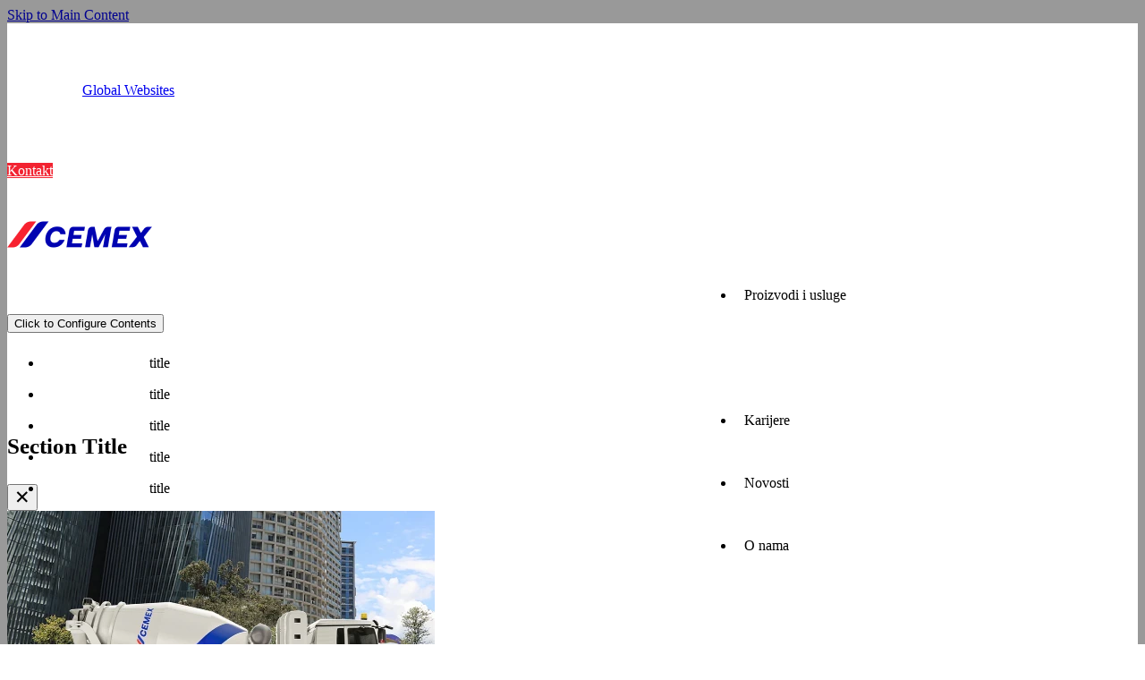

--- FILE ---
content_type: text/html;charset=UTF-8
request_url: https://www.cemex.hr/w/cemex-cop27
body_size: 49819
content:
































	
		
			<!DOCTYPE html>





























































<html class="ltr" dir="ltr" lang="hr-HR">

<head>
	<title>CEMEX COP27 - Cemex HR - Cemex</title>

	<meta content="initial-scale=1.0, width=device-width" name="viewport" />
































<meta content="text/html; charset=UTF-8" http-equiv="content-type" />









<meta content="2022" lang="hr-HR" name="keywords" />


<script type="importmap">{"imports":{"react-dom":"/o/frontend-js-react-web/__liferay__/exports/react-dom.js","@clayui/breadcrumb":"/o/frontend-taglib-clay/__liferay__/exports/@clayui$breadcrumb.js","@clayui/form":"/o/frontend-taglib-clay/__liferay__/exports/@clayui$form.js","@clayui/popover":"/o/frontend-taglib-clay/__liferay__/exports/@clayui$popover.js","@clayui/charts":"/o/frontend-taglib-clay/__liferay__/exports/@clayui$charts.js","@clayui/shared":"/o/frontend-taglib-clay/__liferay__/exports/@clayui$shared.js","@clayui/localized-input":"/o/frontend-taglib-clay/__liferay__/exports/@clayui$localized-input.js","@clayui/modal":"/o/frontend-taglib-clay/__liferay__/exports/@clayui$modal.js","@clayui/empty-state":"/o/frontend-taglib-clay/__liferay__/exports/@clayui$empty-state.js","react":"/o/frontend-js-react-web/__liferay__/exports/react.js","@clayui/color-picker":"/o/frontend-taglib-clay/__liferay__/exports/@clayui$color-picker.js","@clayui/navigation-bar":"/o/frontend-taglib-clay/__liferay__/exports/@clayui$navigation-bar.js","@clayui/pagination":"/o/frontend-taglib-clay/__liferay__/exports/@clayui$pagination.js","@clayui/icon":"/o/frontend-taglib-clay/__liferay__/exports/@clayui$icon.js","@clayui/table":"/o/frontend-taglib-clay/__liferay__/exports/@clayui$table.js","@clayui/autocomplete":"/o/frontend-taglib-clay/__liferay__/exports/@clayui$autocomplete.js","@clayui/slider":"/o/frontend-taglib-clay/__liferay__/exports/@clayui$slider.js","@clayui/management-toolbar":"/o/frontend-taglib-clay/__liferay__/exports/@clayui$management-toolbar.js","@clayui/multi-select":"/o/frontend-taglib-clay/__liferay__/exports/@clayui$multi-select.js","@clayui/nav":"/o/frontend-taglib-clay/__liferay__/exports/@clayui$nav.js","@clayui/time-picker":"/o/frontend-taglib-clay/__liferay__/exports/@clayui$time-picker.js","@clayui/provider":"/o/frontend-taglib-clay/__liferay__/exports/@clayui$provider.js","@clayui/upper-toolbar":"/o/frontend-taglib-clay/__liferay__/exports/@clayui$upper-toolbar.js","@clayui/loading-indicator":"/o/frontend-taglib-clay/__liferay__/exports/@clayui$loading-indicator.js","@clayui/panel":"/o/frontend-taglib-clay/__liferay__/exports/@clayui$panel.js","@clayui/drop-down":"/o/frontend-taglib-clay/__liferay__/exports/@clayui$drop-down.js","@clayui/list":"/o/frontend-taglib-clay/__liferay__/exports/@clayui$list.js","@clayui/date-picker":"/o/frontend-taglib-clay/__liferay__/exports/@clayui$date-picker.js","@clayui/label":"/o/frontend-taglib-clay/__liferay__/exports/@clayui$label.js","@clayui/data-provider":"/o/frontend-taglib-clay/__liferay__/exports/@clayui$data-provider.js","@liferay/frontend-js-api/data-set":"/o/frontend-js-dependencies-web/__liferay__/exports/@liferay$js-api$data-set.js","@clayui/core":"/o/frontend-taglib-clay/__liferay__/exports/@clayui$core.js","@liferay/language/":"/o/js/language/","@clayui/pagination-bar":"/o/frontend-taglib-clay/__liferay__/exports/@clayui$pagination-bar.js","@clayui/layout":"/o/frontend-taglib-clay/__liferay__/exports/@clayui$layout.js","@clayui/multi-step-nav":"/o/frontend-taglib-clay/__liferay__/exports/@clayui$multi-step-nav.js","@liferay/frontend-js-api":"/o/frontend-js-dependencies-web/__liferay__/exports/@liferay$js-api.js","@clayui/css":"/o/frontend-taglib-clay/__liferay__/exports/@clayui$css.js","@clayui/toolbar":"/o/frontend-taglib-clay/__liferay__/exports/@clayui$toolbar.js","@clayui/alert":"/o/frontend-taglib-clay/__liferay__/exports/@clayui$alert.js","@clayui/badge":"/o/frontend-taglib-clay/__liferay__/exports/@clayui$badge.js","@clayui/link":"/o/frontend-taglib-clay/__liferay__/exports/@clayui$link.js","@clayui/card":"/o/frontend-taglib-clay/__liferay__/exports/@clayui$card.js","@clayui/progress-bar":"/o/frontend-taglib-clay/__liferay__/exports/@clayui$progress-bar.js","@clayui/tooltip":"/o/frontend-taglib-clay/__liferay__/exports/@clayui$tooltip.js","@clayui/button":"/o/frontend-taglib-clay/__liferay__/exports/@clayui$button.js","@clayui/tabs":"/o/frontend-taglib-clay/__liferay__/exports/@clayui$tabs.js","@clayui/sticker":"/o/frontend-taglib-clay/__liferay__/exports/@clayui$sticker.js"},"scopes":{}}</script><script data-senna-track="temporary">var Liferay = window.Liferay || {};Liferay.Icons = Liferay.Icons || {};Liferay.Icons.controlPanelSpritemap = 'https://www.cemex.hr/o/admin-theme/images/clay/icons.svg'; Liferay.Icons.spritemap = 'https://www.cemex.hr/o/classic-theme/images/clay/icons.svg';</script>
<script data-senna-track="permanent" type="text/javascript">window.Liferay = window.Liferay || {}; window.Liferay.CSP = {nonce: ''};</script>
<link data-senna-track="temporary" href="https://www.cemex.hr/w/cemex-cop27" rel="canonical" />
<link data-senna-track="temporary" href="https://www.cemex.hr/w/cemex-cop27" hreflang="hr-HR" rel="alternate" />
<link data-senna-track="temporary" href="https://www.cemex.hr/en/w/cemex-cop27" hreflang="en-US" rel="alternate" />
<link data-senna-track="temporary" href="https://www.cemex.hr/w/cemex-cop27" hreflang="x-default" rel="alternate" />

<meta property="og:locale" content="hr_HR">
<meta property="og:locale:alternate" content="hr_HR">
<meta property="og:locale:alternate" content="en_US">
<meta property="og:site_name" content="Cemex HR">
<meta property="og:title" content="CEMEX COP27">
<meta property="og:type" content="website">
<meta property="og:url" content="https://www.cemex.hr/w/cemex-cop27">


<link href="https://cdn-web-global-dev.cemexgws.com/images/common/icons/favicon.ico" rel="apple-touch-icon" />
<link href="https://cdn-web-global-dev.cemexgws.com/images/common/icons/favicon.ico" rel="icon" />



<link class="lfr-css-file" data-senna-track="temporary" href="https://www.cemex.hr/o/classic-theme/css/clay.css?browserId=chrome&amp;themeId=classic_WAR_classictheme&amp;minifierType=css&amp;languageId=hr_HR&amp;t=1765339074000" id="liferayAUICSS" rel="stylesheet" type="text/css" />









	<link href="/combo?browserId=chrome&amp;minifierType=css&amp;themeId=classic_WAR_classictheme&amp;languageId=hr_HR&amp;com_liferay_portal_search_web_search_bar_portlet_SearchBarPortlet_INSTANCE_embedded_search:%2Fo%2Fportal-search-web%2Fcss%2Fmain.css&amp;com_liferay_product_navigation_product_menu_web_portlet_ProductMenuPortlet:%2Fo%2Fproduct-navigation-product-menu-web%2Fcss%2Fmain.css&amp;t=1765339074000" rel="stylesheet" type="text/css"
 data-senna-track="temporary" id="19f68b1a" />








<script type="text/javascript" data-senna-track="temporary">
	// <![CDATA[
		var Liferay = Liferay || {};

		Liferay.Browser = {
			acceptsGzip: function () {
				return true;
			},

			

			getMajorVersion: function () {
				return 131.0;
			},

			getRevision: function () {
				return '537.36';
			},
			getVersion: function () {
				return '131.0';
			},

			

			isAir: function () {
				return false;
			},
			isChrome: function () {
				return true;
			},
			isEdge: function () {
				return false;
			},
			isFirefox: function () {
				return false;
			},
			isGecko: function () {
				return true;
			},
			isIe: function () {
				return false;
			},
			isIphone: function () {
				return false;
			},
			isLinux: function () {
				return false;
			},
			isMac: function () {
				return true;
			},
			isMobile: function () {
				return false;
			},
			isMozilla: function () {
				return false;
			},
			isOpera: function () {
				return false;
			},
			isRtf: function () {
				return true;
			},
			isSafari: function () {
				return true;
			},
			isSun: function () {
				return false;
			},
			isWebKit: function () {
				return true;
			},
			isWindows: function () {
				return false;
			}
		};

		Liferay.Data = Liferay.Data || {};

		Liferay.Data.ICONS_INLINE_SVG = true;

		Liferay.Data.NAV_SELECTOR = '#navigation';

		Liferay.Data.NAV_SELECTOR_MOBILE = '#navigationCollapse';

		Liferay.Data.isCustomizationView = function () {
			return false;
		};

		Liferay.Data.notices = [
			
		];

		(function () {
			var available = {};

			var direction = {};

			

				available['en_US'] = 'engleski\x20\x28Sjedinjene\x20Američke\x20Države\x29';
				direction['en_US'] = 'ltr';

			

				available['fr_FR'] = 'francuski\x20\x28Francuska\x29';
				direction['fr_FR'] = 'ltr';

			

				available['de_DE'] = 'njemački\x20\x28Njemačka\x29';
				direction['de_DE'] = 'ltr';

			

				available['hu_HU'] = 'mađarski\x20\x28Mađarska\x29';
				direction['hu_HU'] = 'ltr';

			

				available['es_ES'] = 'španjolski\x20\x28Španjolska\x29';
				direction['es_ES'] = 'ltr';

			

				available['es_MX'] = 'španjolski\x20\x28Meksiko\x29';
				direction['es_MX'] = 'ltr';

			

				available['en_GB'] = 'engleski\x20\x28Ujedinjeno\x20Kraljevstvo\x29';
				direction['en_GB'] = 'ltr';

			

				available['pl_PL'] = 'poljski\x20\x28Poljska\x29';
				direction['pl_PL'] = 'ltr';

			

				available['cs_CZ'] = 'češki\x20\x28Češka\x29';
				direction['cs_CZ'] = 'ltr';

			

				available['hr_HR'] = 'hrvatski\x20\x28Hrvatska\x29';
				direction['hr_HR'] = 'ltr';

			

				available['ar_EG'] = 'arapski\x20\x28Egipat\x29';
				direction['ar_EG'] = 'rtl';

			

				available['ar_SA'] = 'arapski\x20\x28Saudijska\x20Arabija\x29';
				direction['ar_SA'] = 'rtl';

			

				available['es_CO'] = 'španjolski\x20\x28Kolumbija\x29';
				direction['es_CO'] = 'ltr';

			

				available['es_SV'] = 'španjolski\x20\x28Salvador\x29';
				direction['es_SV'] = 'ltr';

			

				available['es_GT'] = 'španjolski\x20\x28Gvatemala\x29';
				direction['es_GT'] = 'ltr';

			

				available['es_PA'] = 'španjolski\x20\x28Panama\x29';
				direction['es_PA'] = 'ltr';

			

				available['es_PE'] = 'španjolski\x20\x28Peru\x29';
				direction['es_PE'] = 'ltr';

			

				available['es_PR'] = 'španjolski\x20\x28Portoriko\x29';
				direction['es_PR'] = 'ltr';

			

				available['es_NI'] = 'španjolski\x20\x28Nikaragva\x29';
				direction['es_NI'] = 'ltr';

			

			let _cache = {};

			if (Liferay && Liferay.Language && Liferay.Language._cache) {
				_cache = Liferay.Language._cache;
			}

			Liferay.Language = {
				_cache,
				available,
				direction,
				get: function(key) {
					let value = Liferay.Language._cache[key];

					if (value === undefined) {
						value = key;
					}

					return value;
				}
			};
		})();

		var featureFlags = {"LPD-10964":false,"LPS-193884":false,"LPD-30371":false,"LPS-178642":false,"LPS-193005":false,"LPD-31789":false,"LPD-10562":false,"LPD-11212":false,"LPS-114786":false,"COMMERCE-8087":false,"LPD-13311":true,"LRAC-10757":false,"LPS-180090":false,"LPS-178052":false,"LPS-189856":false,"LPD-21414":false,"LPS-185892":false,"LPS-186620":false,"LPD-10727":false,"LPS-184404":false,"LPS-198183":false,"LPD-35678":false,"LPD-6378":false,"LPS-153714":false,"LPS-96845":false,"LPD-11848":false,"LPS-170670":false,"LPD-7822":false,"LPS-169981":false,"LPS-177027":false,"LPD-11003":false,"LPD-32247":false,"LPS-135430":false,"LPD-20556":false,"LPS-134060":false,"LPS-164563":false,"LPD-28830":false,"LPD-27222":false,"LPS-122920":false,"LPS-199086":false,"LPD-35128":false,"LPD-10588":false,"LPD-13778":true,"LPD-11313":false,"LPD-6368":false,"LPS-202104":false,"LPD-19955":false,"LPS-187142":false,"LPD-35443":false,"LPD-15596":false,"LPD-11232":false,"LPS-196935":true,"LPS-176691":false,"LPS-197909":false,"LPD-29516":false,"COMMERCE-8949":false,"LPD-11228":false,"LPS-153813":false,"LPD-17809":false,"COMMERCE-13024":false,"LPS-165482":true,"LPS-193551":false,"LPS-197477":false,"LPS-174816":false,"LPS-186360":false,"LPD-32867":false,"LPS-153332":false,"LPD-35013":true,"LPS-179669":false,"LPS-174417":false,"LPD-11147":false,"LPD-31212":false,"LPD-18221":false,"LPS-155284":false,"LRAC-15017":false,"LPD-19870":false,"LPS-200108":false,"LPD-20131":false,"LPS-159643":false,"LPS-129412":false,"LPD-21265":false,"LPS-169837":false,"LPD-20379":false};

		Liferay.FeatureFlags = Object.keys(featureFlags).reduce(
			(acc, key) => ({
				...acc, [key]: featureFlags[key] === 'true' || featureFlags[key] === true
			}), {}
		);

		Liferay.PortletKeys = {
			DOCUMENT_LIBRARY: 'com_liferay_document_library_web_portlet_DLPortlet',
			DYNAMIC_DATA_MAPPING: 'com_liferay_dynamic_data_mapping_web_portlet_DDMPortlet',
			ITEM_SELECTOR: 'com_liferay_item_selector_web_portlet_ItemSelectorPortlet'
		};

		Liferay.PropsValues = {
			JAVASCRIPT_SINGLE_PAGE_APPLICATION_TIMEOUT: 0,
			UPLOAD_SERVLET_REQUEST_IMPL_MAX_SIZE: 104857600
		};

		Liferay.ThemeDisplay = {

			

			
				getLayoutId: function () {
					return '201';
				},

				

				getLayoutRelativeControlPanelURL: function () {
					return '/group/cemex-hr/~/control_panel/manage';
				},

				getLayoutRelativeURL: function () {
					return '/w/cemex-cop27';
				},
				getLayoutURL: function () {
					return '/w/cemex-cop27';
				},
				getParentLayoutId: function () {
					return '0';
				},
				isControlPanel: function () {
					return false;
				},
				isPrivateLayout: function () {
					return 'false';
				},
				isVirtualLayout: function () {
					return false;
				},
			

			getBCP47LanguageId: function () {
				return 'en-US';
			},
			getCanonicalURL: function () {

				

				return 'https\x3a\x2f\x2fwww\x2ecemex\x2ehr\x2fw\x2fcemex-cop27';
			},
			getCDNBaseURL: function () {
				return 'https://www.cemex.hr';
			},
			getCDNDynamicResourcesHost: function () {
				return '';
			},
			getCDNHost: function () {
				return '';
			},
			getCompanyGroupId: function () {
				return '20123';
			},
			getCompanyId: function () {
				return '20097';
			},
			getDefaultLanguageId: function () {
				return 'hr_HR';
			},
			getDoAsUserIdEncoded: function () {
				return '';
			},
			getLanguageId: function () {
				return 'hr_HR';
			},
			getParentGroupId: function () {
				return '2369204';
			},
			getPathContext: function () {
				return '';
			},
			getPathImage: function () {
				return '/image';
			},
			getPathJavaScript: function () {
				return '/o/frontend-js-web';
			},
			getPathMain: function () {
				return '/c';
			},
			getPathThemeImages: function () {
				return 'https://www.cemex.hr/o/classic-theme/images';
			},
			getPathThemeRoot: function () {
				return '/o/classic-theme';
			},
			getPlid: function () {
				return '5820';
			},
			getPortalURL: function () {
				return 'https://www.cemex.hr';
			},
			getRealUserId: function () {
				return '20101';
			},
			getRemoteAddr: function () {
				return '172.16.109.160';
			},
			getRemoteHost: function () {
				return '172.16.109.160';
			},
			getScopeGroupId: function () {
				return '2369204';
			},
			getScopeGroupIdOrLiveGroupId: function () {
				return '2369204';
			},
			getSessionId: function () {
				return '';
			},
			getSiteAdminURL: function () {
				return 'https://www.cemex.hr/group/cemex-hr/~/control_panel/manage?p_p_lifecycle=0&p_p_state=maximized&p_p_mode=view';
			},
			getSiteGroupId: function () {
				return '2369204';
			},
			getURLControlPanel: function () {
				return '/group/control_panel?refererPlid=5820';
			},
			getURLHome: function () {
				return 'https\x3a\x2f\x2fwww\x2ecemex\x2ehr\x2fweb\x2fguest\x2fhome';
			},
			getUserEmailAddress: function () {
				return '';
			},
			getUserId: function () {
				return '20101';
			},
			getUserName: function () {
				return '';
			},
			isAddSessionIdToURL: function () {
				return false;
			},
			isImpersonated: function () {
				return false;
			},
			isSignedIn: function () {
				return false;
			},

			isStagedPortlet: function () {
				
					
						return false;
					
				
			},

			isStateExclusive: function () {
				return false;
			},
			isStateMaximized: function () {
				return false;
			},
			isStatePopUp: function () {
				return false;
			}
		};

		var themeDisplay = Liferay.ThemeDisplay;

		Liferay.AUI = {

			

			getCombine: function () {
				return true;
			},
			getComboPath: function () {
				return '/combo/?browserId=chrome&minifierType=&languageId=hr_HR&t=1765339050027&';
			},
			getDateFormat: function () {
				return '%d.%m.%Y.';
			},
			getEditorCKEditorPath: function () {
				return '/o/frontend-editor-ckeditor-web';
			},
			getFilter: function () {
				var filter = 'raw';

				
					
						filter = 'min';
					
					

				return filter;
			},
			getFilterConfig: function () {
				var instance = this;

				var filterConfig = null;

				if (!instance.getCombine()) {
					filterConfig = {
						replaceStr: '.js' + instance.getStaticResourceURLParams(),
						searchExp: '\\.js$'
					};
				}

				return filterConfig;
			},
			getJavaScriptRootPath: function () {
				return '/o/frontend-js-web';
			},
			getPortletRootPath: function () {
				return '/html/portlet';
			},
			getStaticResourceURLParams: function () {
				return '?browserId=chrome&minifierType=&languageId=hr_HR&t=1765339050027';
			}
		};

		Liferay.authToken = 'zAI9oz36';

		

		Liferay.currentURL = '\x2fw\x2fcemex-cop27';
		Liferay.currentURLEncoded = '\x252Fw\x252Fcemex-cop27';
	// ]]>
</script>

<script data-senna-track="temporary" type="text/javascript">window.__CONFIG__= {basePath: '',combine: true, defaultURLParams: null, explainResolutions: false, exposeGlobal: false, logLevel: 'warn', moduleType: 'module', namespace:'Liferay', nonce: '', reportMismatchedAnonymousModules: 'warn', resolvePath: '/o/js_resolve_modules', url: '/combo/?browserId=chrome&minifierType=js&languageId=hr_HR&t=1765339050027&', waitTimeout: 60000};</script><script data-senna-track="permanent" src="/o/frontend-js-loader-modules-extender/loader.js?&mac=9WaMmhziBCkScHZwrrVcOR7VZF4=&browserId=chrome&languageId=hr_HR&minifierType=js" type="text/javascript"></script><script data-senna-track="permanent" src="/combo?browserId=chrome&minifierType=js&languageId=hr_HR&t=1765339050027&/o/frontend-js-aui-web/aui/aui/aui-min.js&/o/frontend-js-aui-web/liferay/modules.js&/o/frontend-js-aui-web/liferay/aui_sandbox.js&/o/frontend-js-aui-web/aui/attribute-base/attribute-base-min.js&/o/frontend-js-aui-web/aui/attribute-complex/attribute-complex-min.js&/o/frontend-js-aui-web/aui/attribute-core/attribute-core-min.js&/o/frontend-js-aui-web/aui/attribute-observable/attribute-observable-min.js&/o/frontend-js-aui-web/aui/attribute-extras/attribute-extras-min.js&/o/frontend-js-aui-web/aui/event-custom-base/event-custom-base-min.js&/o/frontend-js-aui-web/aui/event-custom-complex/event-custom-complex-min.js&/o/frontend-js-aui-web/aui/oop/oop-min.js&/o/frontend-js-aui-web/aui/aui-base-lang/aui-base-lang-min.js&/o/frontend-js-aui-web/liferay/dependency.js&/o/frontend-js-aui-web/liferay/util.js&/o/oauth2-provider-web/js/liferay.js&/o/frontend-js-web/liferay/dom_task_runner.js&/o/frontend-js-web/liferay/events.js&/o/frontend-js-web/liferay/lazy_load.js&/o/frontend-js-web/liferay/liferay.js&/o/frontend-js-web/liferay/global.bundle.js&/o/frontend-js-web/liferay/portlet.js&/o/frontend-js-web/liferay/workflow.js" type="text/javascript"></script>
<script data-senna-track="temporary" type="text/javascript"  src="https://cxprod-cdn.cemex.com/ce/js/cemex_hr_tagmanager.js"></script><script data-senna-track="temporary" type="text/javascript">window.Liferay = Liferay || {}; window.Liferay.OAuth2 = {getAuthorizeURL: function() {return 'https://www.cemex.hr/o/oauth2/authorize';}, getBuiltInRedirectURL: function() {return 'https://www.cemex.hr/o/oauth2/redirect';}, getIntrospectURL: function() { return 'https://www.cemex.hr/o/oauth2/introspect';}, getTokenURL: function() {return 'https://www.cemex.hr/o/oauth2/token';}, getUserAgentApplication: function(externalReferenceCode) {return Liferay.OAuth2._userAgentApplications[externalReferenceCode];}, _userAgentApplications: {}}</script><script data-senna-track="temporary" type="text/javascript">try {var MODULE_MAIN='calendar-web@5.0.102/index';var MODULE_PATH='/o/calendar-web';/**
 * SPDX-FileCopyrightText: (c) 2000 Liferay, Inc. https://liferay.com
 * SPDX-License-Identifier: LGPL-2.1-or-later OR LicenseRef-Liferay-DXP-EULA-2.0.0-2023-06
 */

(function () {
	AUI().applyConfig({
		groups: {
			calendar: {
				base: MODULE_PATH + '/js/legacy/',
				combine: Liferay.AUI.getCombine(),
				filter: Liferay.AUI.getFilterConfig(),
				modules: {
					'liferay-calendar-a11y': {
						path: 'calendar_a11y.js',
						requires: ['calendar'],
					},
					'liferay-calendar-container': {
						path: 'calendar_container.js',
						requires: [
							'aui-alert',
							'aui-base',
							'aui-component',
							'liferay-portlet-base',
						],
					},
					'liferay-calendar-date-picker-sanitizer': {
						path: 'date_picker_sanitizer.js',
						requires: ['aui-base'],
					},
					'liferay-calendar-interval-selector': {
						path: 'interval_selector.js',
						requires: ['aui-base', 'liferay-portlet-base'],
					},
					'liferay-calendar-interval-selector-scheduler-event-link': {
						path: 'interval_selector_scheduler_event_link.js',
						requires: ['aui-base', 'liferay-portlet-base'],
					},
					'liferay-calendar-list': {
						path: 'calendar_list.js',
						requires: [
							'aui-template-deprecated',
							'liferay-scheduler',
						],
					},
					'liferay-calendar-message-util': {
						path: 'message_util.js',
						requires: ['liferay-util-window'],
					},
					'liferay-calendar-recurrence-converter': {
						path: 'recurrence_converter.js',
						requires: [],
					},
					'liferay-calendar-recurrence-dialog': {
						path: 'recurrence.js',
						requires: [
							'aui-base',
							'liferay-calendar-recurrence-util',
						],
					},
					'liferay-calendar-recurrence-util': {
						path: 'recurrence_util.js',
						requires: ['aui-base', 'liferay-util-window'],
					},
					'liferay-calendar-reminders': {
						path: 'calendar_reminders.js',
						requires: ['aui-base'],
					},
					'liferay-calendar-remote-services': {
						path: 'remote_services.js',
						requires: [
							'aui-base',
							'aui-component',
							'liferay-calendar-util',
							'liferay-portlet-base',
						],
					},
					'liferay-calendar-session-listener': {
						path: 'session_listener.js',
						requires: ['aui-base', 'liferay-scheduler'],
					},
					'liferay-calendar-simple-color-picker': {
						path: 'simple_color_picker.js',
						requires: ['aui-base', 'aui-template-deprecated'],
					},
					'liferay-calendar-simple-menu': {
						path: 'simple_menu.js',
						requires: [
							'aui-base',
							'aui-template-deprecated',
							'event-outside',
							'event-touch',
							'widget-modality',
							'widget-position',
							'widget-position-align',
							'widget-position-constrain',
							'widget-stack',
							'widget-stdmod',
						],
					},
					'liferay-calendar-util': {
						path: 'calendar_util.js',
						requires: [
							'aui-datatype',
							'aui-io',
							'aui-scheduler',
							'aui-toolbar',
							'autocomplete',
							'autocomplete-highlighters',
						],
					},
					'liferay-scheduler': {
						path: 'scheduler.js',
						requires: [
							'async-queue',
							'aui-datatype',
							'aui-scheduler',
							'dd-plugin',
							'liferay-calendar-a11y',
							'liferay-calendar-message-util',
							'liferay-calendar-recurrence-converter',
							'liferay-calendar-recurrence-util',
							'liferay-calendar-util',
							'liferay-scheduler-event-recorder',
							'liferay-scheduler-models',
							'promise',
							'resize-plugin',
						],
					},
					'liferay-scheduler-event-recorder': {
						path: 'scheduler_event_recorder.js',
						requires: [
							'dd-plugin',
							'liferay-calendar-util',
							'resize-plugin',
						],
					},
					'liferay-scheduler-models': {
						path: 'scheduler_models.js',
						requires: [
							'aui-datatype',
							'dd-plugin',
							'liferay-calendar-util',
						],
					},
				},
				root: MODULE_PATH + '/js/legacy/',
			},
		},
	});
})();
} catch(error) {console.error(error);}try {var MODULE_MAIN='contacts-web@5.0.63/index';var MODULE_PATH='/o/contacts-web';/**
 * SPDX-FileCopyrightText: (c) 2000 Liferay, Inc. https://liferay.com
 * SPDX-License-Identifier: LGPL-2.1-or-later OR LicenseRef-Liferay-DXP-EULA-2.0.0-2023-06
 */

(function () {
	AUI().applyConfig({
		groups: {
			contactscenter: {
				base: MODULE_PATH + '/js/legacy/',
				combine: Liferay.AUI.getCombine(),
				filter: Liferay.AUI.getFilterConfig(),
				modules: {
					'liferay-contacts-center': {
						path: 'main.js',
						requires: [
							'aui-io-plugin-deprecated',
							'aui-toolbar',
							'autocomplete-base',
							'datasource-io',
							'json-parse',
							'liferay-portlet-base',
							'liferay-util-window',
						],
					},
				},
				root: MODULE_PATH + '/js/legacy/',
			},
		},
	});
})();
} catch(error) {console.error(error);}try {var MODULE_MAIN='@liferay/document-library-web@6.0.193/index';var MODULE_PATH='/o/document-library-web';/**
 * SPDX-FileCopyrightText: (c) 2000 Liferay, Inc. https://liferay.com
 * SPDX-License-Identifier: LGPL-2.1-or-later OR LicenseRef-Liferay-DXP-EULA-2.0.0-2023-06
 */

(function () {
	AUI().applyConfig({
		groups: {
			dl: {
				base: MODULE_PATH + '/js/legacy/',
				combine: Liferay.AUI.getCombine(),
				filter: Liferay.AUI.getFilterConfig(),
				modules: {
					'document-library-upload-component': {
						path: 'DocumentLibraryUpload.js',
						requires: [
							'aui-component',
							'aui-data-set-deprecated',
							'aui-overlay-manager-deprecated',
							'aui-overlay-mask-deprecated',
							'aui-parse-content',
							'aui-progressbar',
							'aui-template-deprecated',
							'liferay-search-container',
							'querystring-parse-simple',
							'uploader',
						],
					},
				},
				root: MODULE_PATH + '/js/legacy/',
			},
		},
	});
})();
} catch(error) {console.error(error);}try {var MODULE_MAIN='dynamic-data-mapping-web@5.0.113/index';var MODULE_PATH='/o/dynamic-data-mapping-web';/**
 * SPDX-FileCopyrightText: (c) 2000 Liferay, Inc. https://liferay.com
 * SPDX-License-Identifier: LGPL-2.1-or-later OR LicenseRef-Liferay-DXP-EULA-2.0.0-2023-06
 */

(function () {
	const LiferayAUI = Liferay.AUI;

	AUI().applyConfig({
		groups: {
			ddm: {
				base: MODULE_PATH + '/js/legacy/',
				combine: Liferay.AUI.getCombine(),
				filter: LiferayAUI.getFilterConfig(),
				modules: {
					'liferay-ddm-form': {
						path: 'ddm_form.js',
						requires: [
							'aui-base',
							'aui-datatable',
							'aui-datatype',
							'aui-image-viewer',
							'aui-parse-content',
							'aui-set',
							'aui-sortable-list',
							'json',
							'liferay-form',
							'liferay-map-base',
							'liferay-translation-manager',
							'liferay-util-window',
						],
					},
					'liferay-portlet-dynamic-data-mapping': {
						condition: {
							trigger: 'liferay-document-library',
						},
						path: 'main.js',
						requires: [
							'arraysort',
							'aui-form-builder-deprecated',
							'aui-form-validator',
							'aui-map',
							'aui-text-unicode',
							'json',
							'liferay-menu',
							'liferay-translation-manager',
							'liferay-util-window',
							'text',
						],
					},
					'liferay-portlet-dynamic-data-mapping-custom-fields': {
						condition: {
							trigger: 'liferay-document-library',
						},
						path: 'custom_fields.js',
						requires: ['liferay-portlet-dynamic-data-mapping'],
					},
				},
				root: MODULE_PATH + '/js/legacy/',
			},
		},
	});
})();
} catch(error) {console.error(error);}try {var MODULE_MAIN='exportimport-web@5.0.96/index';var MODULE_PATH='/o/exportimport-web';/**
 * SPDX-FileCopyrightText: (c) 2000 Liferay, Inc. https://liferay.com
 * SPDX-License-Identifier: LGPL-2.1-or-later OR LicenseRef-Liferay-DXP-EULA-2.0.0-2023-06
 */

(function () {
	AUI().applyConfig({
		groups: {
			exportimportweb: {
				base: MODULE_PATH + '/js/legacy/',
				combine: Liferay.AUI.getCombine(),
				filter: Liferay.AUI.getFilterConfig(),
				modules: {
					'liferay-export-import-export-import': {
						path: 'main.js',
						requires: [
							'aui-datatype',
							'aui-dialog-iframe-deprecated',
							'aui-modal',
							'aui-parse-content',
							'aui-toggler',
							'liferay-portlet-base',
							'liferay-util-window',
						],
					},
				},
				root: MODULE_PATH + '/js/legacy/',
			},
		},
	});
})();
} catch(error) {console.error(error);}try {var MODULE_MAIN='frontend-editor-alloyeditor-web@5.0.54/index';var MODULE_PATH='/o/frontend-editor-alloyeditor-web';/**
 * SPDX-FileCopyrightText: (c) 2000 Liferay, Inc. https://liferay.com
 * SPDX-License-Identifier: LGPL-2.1-or-later OR LicenseRef-Liferay-DXP-EULA-2.0.0-2023-06
 */

(function () {
	AUI().applyConfig({
		groups: {
			alloyeditor: {
				base: MODULE_PATH + '/js/legacy/',
				combine: Liferay.AUI.getCombine(),
				filter: Liferay.AUI.getFilterConfig(),
				modules: {
					'liferay-alloy-editor': {
						path: 'alloyeditor.js',
						requires: [
							'aui-component',
							'liferay-portlet-base',
							'timers',
						],
					},
					'liferay-alloy-editor-source': {
						path: 'alloyeditor_source.js',
						requires: [
							'aui-debounce',
							'liferay-fullscreen-source-editor',
							'liferay-source-editor',
							'plugin',
						],
					},
				},
				root: MODULE_PATH + '/js/legacy/',
			},
		},
	});
})();
} catch(error) {console.error(error);}try {var MODULE_MAIN='frontend-js-components-web@2.0.77/index';var MODULE_PATH='/o/frontend-js-components-web';/**
 * SPDX-FileCopyrightText: (c) 2000 Liferay, Inc. https://liferay.com
 * SPDX-License-Identifier: LGPL-2.1-or-later OR LicenseRef-Liferay-DXP-EULA-2.0.0-2023-06
 */

(function () {
	AUI().applyConfig({
		groups: {
			components: {

				// eslint-disable-next-line
				mainModule: MODULE_MAIN,
			},
		},
	});
})();
} catch(error) {console.error(error);}try {var MODULE_MAIN='@liferay/frontend-js-react-web@5.0.50/index';var MODULE_PATH='/o/frontend-js-react-web';/**
 * SPDX-FileCopyrightText: (c) 2000 Liferay, Inc. https://liferay.com
 * SPDX-License-Identifier: LGPL-2.1-or-later OR LicenseRef-Liferay-DXP-EULA-2.0.0-2023-06
 */

(function () {
	AUI().applyConfig({
		groups: {
			react: {

				// eslint-disable-next-line
				mainModule: MODULE_MAIN,
			},
		},
	});
})();
} catch(error) {console.error(error);}try {var MODULE_MAIN='@liferay/frontend-js-state-web@1.0.28/index';var MODULE_PATH='/o/frontend-js-state-web';/**
 * SPDX-FileCopyrightText: (c) 2000 Liferay, Inc. https://liferay.com
 * SPDX-License-Identifier: LGPL-2.1-or-later OR LicenseRef-Liferay-DXP-EULA-2.0.0-2023-06
 */

(function () {
	AUI().applyConfig({
		groups: {
			state: {

				// eslint-disable-next-line
				mainModule: MODULE_MAIN,
			},
		},
	});
})();
} catch(error) {console.error(error);}try {var MODULE_MAIN='portal-search-web@6.0.144/index';var MODULE_PATH='/o/portal-search-web';/**
 * SPDX-FileCopyrightText: (c) 2000 Liferay, Inc. https://liferay.com
 * SPDX-License-Identifier: LGPL-2.1-or-later OR LicenseRef-Liferay-DXP-EULA-2.0.0-2023-06
 */

(function () {
	AUI().applyConfig({
		groups: {
			search: {
				base: MODULE_PATH + '/js/',
				combine: Liferay.AUI.getCombine(),
				filter: Liferay.AUI.getFilterConfig(),
				modules: {
					'liferay-search-custom-range-facet': {
						path: 'custom_range_facet.js',
						requires: ['aui-form-validator'],
					},
				},
				root: MODULE_PATH + '/js/',
			},
		},
	});
})();
} catch(error) {console.error(error);}try {var MODULE_MAIN='portal-workflow-kaleo-designer-web@5.0.143/index';var MODULE_PATH='/o/portal-workflow-kaleo-designer-web';/**
 * SPDX-FileCopyrightText: (c) 2000 Liferay, Inc. https://liferay.com
 * SPDX-License-Identifier: LGPL-2.1-or-later OR LicenseRef-Liferay-DXP-EULA-2.0.0-2023-06
 */

(function () {
	AUI().applyConfig({
		groups: {
			'kaleo-designer': {
				base: MODULE_PATH + '/designer/js/legacy/',
				combine: Liferay.AUI.getCombine(),
				filter: Liferay.AUI.getFilterConfig(),
				modules: {
					'liferay-kaleo-designer-autocomplete-util': {
						path: 'autocomplete_util.js',
						requires: ['autocomplete', 'autocomplete-highlighters'],
					},
					'liferay-kaleo-designer-definition-diagram-controller': {
						path: 'definition_diagram_controller.js',
						requires: [
							'liferay-kaleo-designer-field-normalizer',
							'liferay-kaleo-designer-utils',
						],
					},
					'liferay-kaleo-designer-dialogs': {
						path: 'dialogs.js',
						requires: ['liferay-util-window'],
					},
					'liferay-kaleo-designer-editors': {
						path: 'editors.js',
						requires: [
							'aui-ace-editor',
							'aui-ace-editor-mode-xml',
							'aui-base',
							'aui-datatype',
							'aui-node',
							'liferay-kaleo-designer-autocomplete-util',
							'liferay-kaleo-designer-utils',
						],
					},
					'liferay-kaleo-designer-field-normalizer': {
						path: 'field_normalizer.js',
						requires: ['liferay-kaleo-designer-remote-services'],
					},
					'liferay-kaleo-designer-nodes': {
						path: 'nodes.js',
						requires: [
							'aui-datatable',
							'aui-datatype',
							'aui-diagram-builder',
							'liferay-kaleo-designer-editors',
							'liferay-kaleo-designer-utils',
						],
					},
					'liferay-kaleo-designer-remote-services': {
						path: 'remote_services.js',
						requires: ['aui-io'],
					},
					'liferay-kaleo-designer-templates': {
						path: 'templates.js',
						requires: ['aui-tpl-snippets-deprecated'],
					},
					'liferay-kaleo-designer-utils': {
						path: 'utils.js',
						requires: [],
					},
					'liferay-kaleo-designer-xml-definition': {
						path: 'xml_definition.js',
						requires: [
							'aui-base',
							'aui-component',
							'dataschema-xml',
							'datatype-xml',
						],
					},
					'liferay-kaleo-designer-xml-definition-serializer': {
						path: 'xml_definition_serializer.js',
						requires: ['escape', 'liferay-kaleo-designer-xml-util'],
					},
					'liferay-kaleo-designer-xml-util': {
						path: 'xml_util.js',
						requires: ['aui-base'],
					},
					'liferay-portlet-kaleo-designer': {
						path: 'main.js',
						requires: [
							'aui-ace-editor',
							'aui-ace-editor-mode-xml',
							'aui-tpl-snippets-deprecated',
							'dataschema-xml',
							'datasource',
							'datatype-xml',
							'event-valuechange',
							'io-form',
							'liferay-kaleo-designer-autocomplete-util',
							'liferay-kaleo-designer-editors',
							'liferay-kaleo-designer-nodes',
							'liferay-kaleo-designer-remote-services',
							'liferay-kaleo-designer-utils',
							'liferay-kaleo-designer-xml-util',
							'liferay-util-window',
						],
					},
				},
				root: MODULE_PATH + '/designer/js/legacy/',
			},
		},
	});
})();
} catch(error) {console.error(error);}try {var MODULE_MAIN='staging-processes-web@5.0.63/index';var MODULE_PATH='/o/staging-processes-web';/**
 * SPDX-FileCopyrightText: (c) 2000 Liferay, Inc. https://liferay.com
 * SPDX-License-Identifier: LGPL-2.1-or-later OR LicenseRef-Liferay-DXP-EULA-2.0.0-2023-06
 */

(function () {
	AUI().applyConfig({
		groups: {
			stagingprocessesweb: {
				base: MODULE_PATH + '/js/legacy/',
				combine: Liferay.AUI.getCombine(),
				filter: Liferay.AUI.getFilterConfig(),
				modules: {
					'liferay-staging-processes-export-import': {
						path: 'main.js',
						requires: [
							'aui-datatype',
							'aui-dialog-iframe-deprecated',
							'aui-modal',
							'aui-parse-content',
							'aui-toggler',
							'liferay-portlet-base',
							'liferay-util-window',
						],
					},
				},
				root: MODULE_PATH + '/js/legacy/',
			},
		},
	});
})();
} catch(error) {console.error(error);}</script>




<script type="text/javascript" data-senna-track="temporary">
	// <![CDATA[
		
			
				
		

		
	// ]]>
</script>





	
		

			

			
		
		



	
		

			

			
		
		



	
		

			

			
		
	












	



















<link class="lfr-css-file" data-senna-track="temporary" href="https://www.cemex.hr/o/classic-theme/css/main.css?browserId=chrome&amp;themeId=classic_WAR_classictheme&amp;minifierType=css&amp;languageId=hr_HR&amp;t=1765339074000" id="liferayThemeCSS" rel="stylesheet" type="text/css" />




	<style data-senna-track="senna" type="text/css">
		.breadcrumb-text-truncate {
	max-width: unset;
	text-overflow: unset;
	white-space: normal;
}
	</style>





	<style data-senna-track="senna" type="text/css">

		

			

		

			

		

			

		

			

		

			

		

			

		

			

		

	</style>


<style data-senna-track="temporary" type="text/css">
	:root {
		--container-max-sm: 540px;
		--h4-font-size: 1rem;
		--font-weight-bold: 700;
		--rounded-pill: 50rem;
		--display4-weight: 300;
		--danger: #da1414;
		--display2-size: 5.5rem;
		--body-bg: #fff;
		--display2-weight: 300;
		--display1-weight: 300;
		--display3-weight: 300;
		--box-shadow-sm: 0 .125rem .25rem rgba(0, 0, 0, .075);
		--font-weight-lighter: lighter;
		--h3-font-size: 1.1875rem;
		--btn-outline-primary-hover-border-color: #0b5fff;
		--transition-collapse: height .35s ease;
		--blockquote-small-color: #6b6c7e;
		--gray-200: #f1f2f5;
		--btn-secondary-hover-background-color: #f7f8f9;
		--gray-600: #6b6c7e;
		--secondary: #6b6c7e;
		--btn-outline-primary-color: #0b5fff;
		--btn-link-hover-color: #004ad7;
		--hr-border-color: rgba(0, 0, 0, .1);
		--hr-border-margin-y: 1rem;
		--light: #f1f2f5;
		--btn-outline-primary-hover-color: #0b5fff;
		--btn-secondary-background-color: #fff;
		--btn-outline-secondary-hover-border-color: transparent;
		--display3-size: 4.5rem;
		--primary: #0b5fff;
		--container-max-md: 720px;
		--border-radius-sm: 0.1875rem;
		--display-line-height: 1.2;
		--h6-font-size: 0.8125rem;
		--h2-font-size: 1.375rem;
		--aspect-ratio-4-to-3: 75%;
		--spacer-10: 10rem;
		--font-weight-semi-bold: 600;
		--font-weight-normal: 400;
		--dark: #272833;
		--blockquote-small-font-size: 80%;
		--h5-font-size: 0.875rem;
		--blockquote-font-size: 1.25rem;
		--brand-color-3: #2e5aac;
		--brand-color-2: #6b6c7e;
		--brand-color-1: #0b5fff;
		--transition-fade: opacity .15s linear;
		--display4-size: 3.5rem;
		--border-radius-lg: 0.375rem;
		--btn-primary-hover-color: #fff;
		--display1-size: 6rem;
		--brand-color-4: #30313f;
		--black: #000;
		--lighter: #f7f8f9;
		--gray-300: #e7e7ed;
		--gray-700: #495057;
		--btn-secondary-border-color: #cdced9;
		--btn-outline-secondary-hover-color: #272833;
		--body-color: #1c1c24;
		--btn-outline-secondary-hover-background-color: rgba(39, 40, 51, 0.03);
		--btn-primary-color: #fff;
		--btn-secondary-color: #6b6c7e;
		--btn-secondary-hover-border-color: #cdced9;
		--box-shadow-lg: 0 1rem 3rem rgba(0, 0, 0, .175);
		--container-max-lg: 960px;
		--btn-outline-primary-border-color: #0b5fff;
		--aspect-ratio: 100%;
		--gray-dark: #393a4a;
		--aspect-ratio-16-to-9: 56.25%;
		--box-shadow: 0 .5rem 1rem rgba(0, 0, 0, .15);
		--white: #fff;
		--warning: #b95000;
		--info: #2e5aac;
		--hr-border-width: 1px;
		--btn-link-color: #0b5fff;
		--gray-400: #cdced9;
		--gray-800: #393a4a;
		--btn-outline-primary-hover-background-color: #f0f5ff;
		--btn-primary-hover-background-color: #0053f0;
		--btn-primary-background-color: #0b5fff;
		--success: #287d3c;
		--font-size-sm: 0.875rem;
		--btn-primary-border-color: #0b5fff;
		--font-family-base: system-ui, -apple-system, BlinkMacSystemFont, 'Segoe UI', Roboto, Oxygen-Sans, Ubuntu, Cantarell, 'Helvetica Neue', Arial, sans-serif, 'Apple Color Emoji', 'Segoe UI Emoji', 'Segoe UI Symbol';
		--spacer-0: 0;
		--font-family-monospace: SFMono-Regular, Menlo, Monaco, Consolas, 'Liberation Mono', 'Courier New', monospace;
		--lead-font-size: 1.25rem;
		--border-radius: 0.25rem;
		--spacer-9: 9rem;
		--font-weight-light: 300;
		--btn-secondary-hover-color: #272833;
		--spacer-2: 0.5rem;
		--spacer-1: 0.25rem;
		--spacer-4: 1.5rem;
		--spacer-3: 1rem;
		--spacer-6: 4.5rem;
		--spacer-5: 3rem;
		--spacer-8: 7.5rem;
		--border-radius-circle: 50%;
		--spacer-7: 6rem;
		--font-size-lg: 1.125rem;
		--aspect-ratio-8-to-3: 37.5%;
		--font-family-sans-serif: system-ui, -apple-system, BlinkMacSystemFont, 'Segoe UI', Roboto, Oxygen-Sans, Ubuntu, Cantarell, 'Helvetica Neue', Arial, sans-serif, 'Apple Color Emoji', 'Segoe UI Emoji', 'Segoe UI Symbol';
		--gray-100: #f7f8f9;
		--font-weight-bolder: 900;
		--container-max-xl: 1248px;
		--btn-outline-secondary-color: #6b6c7e;
		--gray-500: #a7a9bc;
		--h1-font-size: 1.625rem;
		--gray-900: #272833;
		--text-muted: #a7a9bc;
		--btn-primary-hover-border-color: transparent;
		--btn-outline-secondary-border-color: #cdced9;
		--lead-font-weight: 300;
		--font-size-base: 0.875rem;
	}
	:root {
		--container-max-sm: 428px;
		--h4-font-size: 20px;
		--font-weight-bold: 700;
		--btn-outline-primary-border-color: #0000B3;
		--rounded-pill: 50rem;
		--display4-weight: 600;
		--danger: #CFA8F4;
		--gray-dark: #FFB000;
		--display2-size: 32px;
		--body-bg: #fff;
		--warning: #9A4CF5;
		--display3-weight: 400;
		--display1-weight: 200;
		--info: #B2E6BF;
		--font-weight-lighter: 200;
		--h3-font-size: 24px;
		--btn-outline-primary-hover-border-color: transparent;
		--btn-link-color: #0000B3;
		--gray-400: #7EBE36;
		--btn-secondary-hover-background-color: #398EF4;
		--gray-200: #3D3D3D;
		--gray-800: #FFFFFF;
		--btn-outline-primary-hover-background-color: #0000B3;
		--btn-primary-hover-background-color: #398EF4;
		--gray-600: #0A5F2A;
		--btn-link-hover-color: #398EF4;
		--btn-outline-primary-color: #0000B3;
		--secondary: #8AD0F4;
		--hr-border-margin-y: 1rem;
		--btn-primary-background-color: #0000B3;
		--light: #FF8000;
		--success: #53CC80;
		--btn-outline-primary-hover-color: #fff;
		--btn-secondary-background-color: #0000B3;
		--display3-size: 28px;
		--font-size-sm: 16px;
		--primary: #398EF4;
		--btn-primary-border-color: transparent;
		--font-family-base: Outfit, sans-serif;
		--container-max-md: 1024px;
		--border-radius-sm: 2.5px;
		--display-line-height: 1.5;
		--spacer-0: 0px;
		--h6-font-size: 16px;
		--h2-font-size: 28px;
		--font-family-monospace: Google Sans,-apple-system,BlinkMacSystemFont,sans-serif;
		--lead-font-size: 18px;
		--border-radius: 5px;
		--spacer-9: 120px;
		--spacer-10: 144px;
		--btn-secondary-hover-color: #fff;
		--font-weight-semi-bold: 600;
		--font-weight-normal: 400;
		--dark: #FFD290;
		--spacer-2: 8px;
		--spacer-1: 4px;
		--blockquote-small-font-size: 16px;
		--spacer-4: 24px;
		--spacer-3: 16px;
		--spacer-6: 48px;
		--h5-font-size: 18px;
		--spacer-5: 32px;
		--spacer-8: 96px;
		--spacer-7: 72px;
		--font-size-lg: 20px;
		--blockquote-font-size: 20px;
		--brand-color-3: #16803E;
		--font-family-sans-serif: system-ui, -apple-system, BlinkMacSystemFont, 'Segoe UI', Roboto, Oxygen-Sans, Ubuntu, Cantarell, 'Helvetica Neue', Arial, sans-serif, 'Apple Color Emoji', 'Segoe UI Emoji', 'Segoe UI Symbol';
		--brand-color-2: #0000B3;
		--brand-color-1: #F22331;
		--display4-size: 24px;
		--gray-100: #F8F8F8;
		--font-weight-bolder: 800;
		--btn-primary-hover-color: #fff;
		--border-radius-lg: 10px;
		--container-max-xl: 1920px;
		--btn-outline-secondary-color: #fff;
		--display1-size: 36px;
		--brand-color-4: #0B0346;
		--gray-500: #11993C;
		--black: #000000;
		--lighter: #FFBD7E;
		--gray-300: #D8000E;
		--h1-font-size: 36px;
		--gray-900: #FFFFFF;
		--gray-700: #5B3AF4;
		--btn-secondary-border-color: transparent;
		--btn-outline-secondary-hover-color: #fff;
		--btn-outline-secondary-border-color: #fff;
		--body-color: #000000;
		--btn-outline-secondary-hover-background-color: #398EF4;
		--btn-secondary-color: #fff;
		--btn-secondary-hover-border-color: transparent;
		--btn-primary-color: #fff;
		--container-max-lg: 1440px;
		--font-size-base: 18px;
	}
</style>
<link data-senna-track="permanent" href="/o/frontend-js-aui-web/alloy_ui.css?&mac=favIEq7hPo8AEd6k+N5OVADEEls=&browserId=chrome&languageId=hr_HR&minifierType=css&themeId=classic_WAR_classictheme" rel="stylesheet"></link>
<script type="module">
import {init} from '/o/frontend-js-spa-web/__liferay__/index.js';
{
init({"navigationExceptionSelectors":":not([target=\"_blank\"]):not([data-senna-off]):not([data-resource-href]):not([data-cke-saved-href]):not([data-cke-saved-href])","cacheExpirationTime":-1,"clearScreensCache":false,"portletsBlacklist":["com_liferay_login_web_portlet_CreateAccountPortlet","com_liferay_site_navigation_directory_web_portlet_SitesDirectoryPortlet","com_liferay_questions_web_internal_portlet_QuestionsPortlet","com_liferay_login_web_portlet_ForgotPasswordPortlet","com_liferay_portal_language_override_web_internal_portlet_PLOPortlet","com_liferay_login_web_portlet_LoginPortlet","com_liferay_nested_portlets_web_portlet_NestedPortletsPortlet","com_liferay_account_admin_web_internal_portlet_AccountUsersRegistrationPortlet","com_liferay_login_web_portlet_FastLoginPortlet"],"excludedTargetPortlets":["com_liferay_users_admin_web_portlet_UsersAdminPortlet","com_liferay_server_admin_web_portlet_ServerAdminPortlet"],"validStatusCodes":[221,490,494,499,491,492,493,495,220],"debugEnabled":false,"loginRedirect":"","excludedPaths":["/c/document_library","/documents","/image"],"preloadCSS":false,"userNotification":{"message":"It looks like this is taking longer than expected.","title":"Oops","timeout":30000},"requestTimeout":0});
}

</script><link data-senna-track="temporary" href="/o/layout-common-styles/main.css?plid=5820&segmentsExperienceId=4546049&t=17624373304291768312116702" rel="stylesheet" type="text/css">





















<script type="text/javascript" data-senna-track="temporary">
	if (window.Analytics) {
		window._com_liferay_document_library_analytics_isViewFileEntry = false;
	}
</script>

<script type="text/javascript">
Liferay.on(
	'ddmFieldBlur', function(event) {
		if (window.Analytics) {
			Analytics.send(
				'fieldBlurred',
				'Form',
				{
					fieldName: event.fieldName,
					focusDuration: event.focusDuration,
					formId: event.formId,
					formPageTitle: event.formPageTitle,
					page: event.page,
					title: event.title
				}
			);
		}
	}
);

Liferay.on(
	'ddmFieldFocus', function(event) {
		if (window.Analytics) {
			Analytics.send(
				'fieldFocused',
				'Form',
				{
					fieldName: event.fieldName,
					formId: event.formId,
					formPageTitle: event.formPageTitle,
					page: event.page,
					title:event.title
				}
			);
		}
	}
);

Liferay.on(
	'ddmFormPageShow', function(event) {
		if (window.Analytics) {
			Analytics.send(
				'pageViewed',
				'Form',
				{
					formId: event.formId,
					formPageTitle: event.formPageTitle,
					page: event.page,
					title: event.title
				}
			);
		}
	}
);

Liferay.on(
	'ddmFormSubmit', function(event) {
		if (window.Analytics) {
			Analytics.send(
				'formSubmitted',
				'Form',
				{
					formId: event.formId,
					title: event.title
				}
			);
		}
	}
);

Liferay.on(
	'ddmFormView', function(event) {
		if (window.Analytics) {
			Analytics.send(
				'formViewed',
				'Form',
				{
					formId: event.formId,
					title: event.title
				}
			);
		}
	}
);

</script><script>

</script>











<link data-senna-track="temporary" href="https://cdn-web-global-dev.cemexgws.com/css/common/fonts/material_symbols_outlined/material-symbols-outlined.css" rel="stylesheet" type="text/css" /><link data-senna-track="temporary" href="https://cdn-web-global-dev.cemexgws.com/css/common/fonts/outfit/outfit.css" rel="stylesheet" type="text/css" /><link data-senna-track="temporary" href="https://cdn-web-global-dev.cemexgws.com/css/common/fonts/raleway/raleway.css" rel="stylesheet" type="text/css" />

</head>

<body class="chrome change-tracking-enabled controls-visible  yui3-skin-sam signed-out public-page site">














































	<nav aria-label="Brzi linkovi" class="bg-dark cadmin quick-access-nav text-center text-white" id="gwfi_quickAccessNav">
		
			
				<a class="d-block p-2 sr-only sr-only-focusable text-reset" href="#main-content">
		Skip to Main Content
	</a>
			
			
	</nav>










































































<div class="d-flex flex-column min-vh-100">

	<div class="d-flex flex-column flex-fill position-relative" id="wrapper">

		<section class=" flex-fill" id="content">





























	

		


















	
	
	

		

		
			
		

		
			
			
				<div class="layout-content portlet-layout" id="main-content" role="main">
					





























	

	

	<div class="lfr-layout-structure-item-header-container lfr-layout-structure-item-2dd78923-d9ad-aa27-77fe-6331e17dfc6f " style="">
 <div id="fragment-bdb16d2b-b956-727b-f196-97c4f2d416a4">
  <div class="fragment_1012">
   <div id="header-container">
    <div class="menus-container ">
     <div id="blue-bar"></div>
     <div id="header-level-1">
      <div class="h-100 container d-flex align-items-center ">
       <div class="h-100 d-flex align-items-center global-websites-content"><a target="_blank" href="https://www.cemex.com/en/locations"><img src="/documents/2302123/2800771/globe-white-icon.svg/41a4c9c7-b1ac-2d70-b8ed-9c3b9a1d3a96?version=1.0&amp;t=1757576526202" alt="global-websites" data-lfr-editable-id="editable-global-icon" data-lfr-editable-type="image" class=" global-image" data-fileentryid="2800773"></a> <a href="https://www.cemex.com/en/locations" data-lfr-editable-id="global-websites-link" data-lfr-editable-type="link" class=" link d-none d-lg-block d-xl-block" target="_blank"> Global Websites </a>
       </div>
       <div class="content-right h-100 flex-fill">
        <div>
         <div class="lfr-layout-structure-item-67718c39-0d3d-35a9-a616-af776b360b9d lfr-layout-structure-item-container  d-flex flex-row align-items-center justify-content-end" style="">
          <div class="lfr-layout-structure-item-3f50f821-2acf-f862-1b5e-5e16c14e18b4 lfr-layout-structure-item-container  d-flex flex-row align-items-center justify-content-end" style="">
           <div class="lfr-layout-structure-item-customizable-button lfr-layout-structure-item-2f705ac4-74af-aee7-9963-eb0c9b70e291 " style="">
            <div id="fragment-6225aeb8-7996-3afd-a314-e684baa85945">
             <div class="fragment_1205">
              <div class="component-button text-break"><a class="btn btn-sm  btn-link standard " data-lfr-editable-id="link" data-lfr-editable-type="link" href="/lokacije" id="link-lhvf">Lokacije</a>
              </div>
             </div>
            </div>
            <style>.fragment_1205 {
  /* .btn-primary {
      --btn-active-background-color: var(--custom-active-background-color);
      --btn-active-color: var(--custom-active-text-color);
      --btn-default-background-color: var(--custom-background-color);
      --btn-default-color: var(--custom-text-color);
      --btn-hover-background-color: var(--custom-hover-background-color);
      --btn-hover-color: var(--custom-hover-text-color);
      background-color: var(--btn-default-background-color) !important;
      border-color: transparent !important;
      color: var(--btn-default-color) !important;
  }

  .btn-primary:hover {
      background-color: var(--btn-hover-background-color) !important;
      color: var(--btn-hover-color) !important;
  } */

  .btn {
    border-radius: 7px !important;
    -webkit-border-radius: 7px !important; /* Safari 5 */
    -moz-border-radius: 7px !important; /* Firefox 4 */
  }

  .btn:active {
    filter: brightness(80%) !important;
    -webkit-filter: brightness(80%) !important; /* Safari 6.0 - 9.0 */
  }

  /* .btn-outline-primary {
      --btn-active-border-color: var(--custom-active-border-color);
      --btn-active-color: var(--custom-active-text-color);
      --btn-default-border-color: var(--custom-border-color);
      --btn-default-color: var(--custom-text-color);
      --btn-hover-background-color: var(--custom-hover-border-color);
      --btn-hover-border-color: var(--custom-hover-border-color);
      --btn-hover-color: var(--custom-hover-text-color);
      border-color: var(--btn-default-border-color);
      color: var(--btn-default-color);
  }

  .btn-outline-primary:hover {
      border-color: var(--btn-hover-border-color);
      background-color: var(--btn-hover-background-color);
      color: var(--btn-hover-color);
  }

  .btn-link {
      --link-hover-color: var(--custom-hover-text-color);
      --link-color: var(--custom-text-color);
      color: var(--link-color);
      text-decoration: none !important;
  }

  .btn-link:hover {
      color: var(--link-hover-color);
  } */

  .btn-link {
    text-decoration: none !important;
  }
  
  .arrow {
    text-align: center;
    display: inline-block;
    position: relative;
    text-decoration: none;
    min-width: 150px;
    overflow: hidden;
    transition: all 0.2s linear 0s;
    -webkit-transition: all 0.2s linear 0s; /* Safari */
    -moz-transition: all 0.2s linear 0s; /* Firefox */
  }

  .arrow:before{
    content: "\e5c8";
    font-family: "Material Symbols Outlined" !important;
    padding-left: 10px;
    position: absolute;
    display: flex;
    align-items: center;
    justify-content: center;
    right: 0;
    top: 0;
    opacity: 0;
    height: 100%;
    width: 40px;
    transition: all 0.2s linear 0s;
    -webkit-transition: all 0.2s linear 0s; /* Safari */
    -moz-transition: all 0.2s linear 0s; /* Firefox */
  }

  .arrow:hover,
	.arrow.start{
    text-indent: -20px;
  }

  .arrow:hover:before,
	.arrow.start:before{
    opacity: 1;
    text-indent: 0px;
  }

  .btn.transition {
    transition: all 0.3s;
    -webkit-transition: all 0.3s; /* Safari */
    -moz-transition: all 0.3s; /* Firefox */
    position: relative;
    overflow: hidden;
    z-index: 1;
  }

  .btn.transition:after {
    content: "";
    position: absolute;
    bottom: 0;
    left: 0;
    z-index: -2;
  }

  .btn.transition:before {
    content: "";
    position: absolute;
    bottom: 0;
    left: 0;
    width: 0%;
    height: 100%;
    transition: all 0.3s;
    -webkit-transition: all 0.3s; /* Safari */
    -moz-transition: all 0.3s; /* Firefox */
    border-radius: 10px 10rem 10rem 10px;
    -webkit-border-radius: 10px 10rem 10rem 10px; /* Safari 5 */
    -moz-border-radius: 10px 10rem 10rem 10px; /* Firefox 4 */
    z-index: -1;
  }

  .btn-primary.transition:before {
    background-color: var(--btn-hover-background-color);
  }

  .btn-outline-primary.transition:before {
    background-color: var(--btn-hover-border-color);
  }

  .btn.transition:hover:before,
	.btn.transition.start:before{
    width: 100%;
  }
}</style>
            <script type="module">const configuration = {"borderColor":"var(--btn-primary-background-color)","backgroundColor":"var(--btn-primary-background-color)","hoverTextColor":"var(--body-color)","buttonType":"btn-link","size":"btn-sm","hoverBorderColor":"var(--btn-primary-hover-background-color)","hoverBackgroundColor":"var(--btn-primary-hover-background-color)","block":false,"type":"link","textColor":"var(--white)","animation":"standard"}; const fragmentElement = document.querySelector('#fragment-6225aeb8-7996-3afd-a314-e684baa85945'); const fragmentEntryLinkNamespace = 'lhvf'; const fragmentNamespace = 'lhvf'; const layoutMode = 'view';const btn = fragmentElement.querySelector(`#link-${fragmentEntryLinkNamespace}, #btn-${fragmentEntryLinkNamespace}`);

//fill
btn.style.setProperty("--custom-active-background-color", configuration.backgroundColor);
btn.style.setProperty("--custom-active-text-color", configuration.textColor);
btn.style.setProperty("--custom-background-color", configuration.backgroundColor);
btn.style.setProperty("--custom-text-color", configuration.textColor);
btn.style.setProperty("--custom-hover-background-color", configuration.hoverBackgroundColor);
btn.style.setProperty("--custom-hover-text-color", configuration.hoverTextColor);

//outline
btn.style.setProperty("--custom-active-border-color", configuration.borderColor);
btn.style.setProperty("--custom-border-color", configuration.borderColor);
btn.style.setProperty("--custom-hover-border-color", configuration.hoverBorderColor);

if (configuration.animation == "arrow") {
  if (btn.offsetWidth > 150) {
    const offset = btn.offsetWidth - 150 + 20; //150 min width 20px arrow width
    btn.style.width = `${btn.offsetWidth + offset}px`;
  }
}

//set styles and colors
function setInitialStyles() {
  btn.style.color = configuration.textColor;

  if (btn.classList.contains("btn-primary")) {
    btn.style.backgroundColor = configuration.backgroundColor;
    btn.style.borderColor = "transparent";
  }
  if (btn.classList.contains("btn-outline-primary")) {
    btn.style.backgroundColor = "initial";
    btn.style.borderColor = configuration.borderColor;
  }
}

function handleHover(event) {
  console.log("fired");
  if (event.type === "mouseenter") {
    // Mouse entered the element
    btn.style.color = configuration.hoverTextColor;

    if (btn.classList.contains("btn-primary")) {
      btn.style.backgroundColor = configuration.hoverBackgroundColor;
    }

    if (btn.classList.contains("btn-outline-primary")) {
      btn.style.backgroundColor = configuration.hoverBorderColor;
      btn.style.borderColor = configuration.hoverBorderColor;
    }
    if (configuration.animation == "arrow" || configuration.animation == "transition") {
      btn.classList.add("start");
    }
  } else if (event.type === "mouseleave") {
    // Mouse left the element
    setInitialStyles();
    if (configuration.animation == "arrow" || configuration.animation == "transition") {
      btn.classList.remove("start");
    }
  }
}

setInitialStyles();
btn.addEventListener("mouseenter", handleHover);
btn.addEventListener("mouseleave", handleHover);;</script>
           </div>
           <div class="lfr-layout-structure-item-customizable-button lfr-layout-structure-item-fdc6c4b1-2f05-bffd-3329-1580a69eb130 " style="">
            <div id="fragment-5f5b38f2-c621-3250-e645-5d25c52b00f6">
             <div class="fragment_1205">
              <div class="component-button text-break"><a class="btn btn-sm  btn-link standard " data-lfr-editable-id="link" data-lfr-editable-type="link" href="/kalkulator-betona" id="link-wegp">Kalkulator betona</a>
              </div>
             </div>
            </div>
            <script type="module">const configuration = {"borderColor":"var(--btn-primary-background-color)","backgroundColor":"var(--btn-primary-background-color)","hoverTextColor":"var(--body-color)","buttonType":"btn-link","size":"btn-sm","hoverBorderColor":"var(--btn-primary-hover-background-color)","hoverBackgroundColor":"var(--btn-primary-hover-background-color)","block":false,"type":"link","textColor":"var(--white)","animation":"standard"}; const fragmentElement = document.querySelector('#fragment-5f5b38f2-c621-3250-e645-5d25c52b00f6'); const fragmentEntryLinkNamespace = 'wegp'; const fragmentNamespace = 'wegp'; const layoutMode = 'view';const btn = fragmentElement.querySelector(`#link-${fragmentEntryLinkNamespace}, #btn-${fragmentEntryLinkNamespace}`);

//fill
btn.style.setProperty("--custom-active-background-color", configuration.backgroundColor);
btn.style.setProperty("--custom-active-text-color", configuration.textColor);
btn.style.setProperty("--custom-background-color", configuration.backgroundColor);
btn.style.setProperty("--custom-text-color", configuration.textColor);
btn.style.setProperty("--custom-hover-background-color", configuration.hoverBackgroundColor);
btn.style.setProperty("--custom-hover-text-color", configuration.hoverTextColor);

//outline
btn.style.setProperty("--custom-active-border-color", configuration.borderColor);
btn.style.setProperty("--custom-border-color", configuration.borderColor);
btn.style.setProperty("--custom-hover-border-color", configuration.hoverBorderColor);

if (configuration.animation == "arrow") {
  if (btn.offsetWidth > 150) {
    const offset = btn.offsetWidth - 150 + 20; //150 min width 20px arrow width
    btn.style.width = `${btn.offsetWidth + offset}px`;
  }
}

//set styles and colors
function setInitialStyles() {
  btn.style.color = configuration.textColor;

  if (btn.classList.contains("btn-primary")) {
    btn.style.backgroundColor = configuration.backgroundColor;
    btn.style.borderColor = "transparent";
  }
  if (btn.classList.contains("btn-outline-primary")) {
    btn.style.backgroundColor = "initial";
    btn.style.borderColor = configuration.borderColor;
  }
}

function handleHover(event) {
  console.log("fired");
  if (event.type === "mouseenter") {
    // Mouse entered the element
    btn.style.color = configuration.hoverTextColor;

    if (btn.classList.contains("btn-primary")) {
      btn.style.backgroundColor = configuration.hoverBackgroundColor;
    }

    if (btn.classList.contains("btn-outline-primary")) {
      btn.style.backgroundColor = configuration.hoverBorderColor;
      btn.style.borderColor = configuration.hoverBorderColor;
    }
    if (configuration.animation == "arrow" || configuration.animation == "transition") {
      btn.classList.add("start");
    }
  } else if (event.type === "mouseleave") {
    // Mouse left the element
    setInitialStyles();
    if (configuration.animation == "arrow" || configuration.animation == "transition") {
      btn.classList.remove("start");
    }
  }
}

setInitialStyles();
btn.addEventListener("mouseenter", handleHover);
btn.addEventListener("mouseleave", handleHover);;</script>
           </div>
           <div class="lfr-layout-structure-item-customizable-button lfr-layout-structure-item-693343d8-c27b-91d4-a4e5-218b5108241c " style="">
            <div id="fragment-e3ee09df-aebe-f771-10e5-b7c55c916ad6">
             <div class="fragment_1205">
              <div class="component-button text-break"><a class="btn btn-sm  btn-link standard " data-lfr-editable-id="link" data-lfr-editable-type="link" href="/zatrazite-ponudu" id="link-hncy">Zatražite ponudu</a>
              </div>
             </div>
            </div>
            <script type="module">const configuration = {"borderColor":"var(--btn-primary-background-color)","backgroundColor":"var(--btn-primary-background-color)","hoverTextColor":"var(--body-color)","buttonType":"btn-link","size":"btn-sm","hoverBorderColor":"var(--btn-primary-hover-background-color)","hoverBackgroundColor":"var(--btn-primary-hover-background-color)","block":false,"type":"link","textColor":"var(--white)","animation":"standard"}; const fragmentElement = document.querySelector('#fragment-e3ee09df-aebe-f771-10e5-b7c55c916ad6'); const fragmentEntryLinkNamespace = 'hncy'; const fragmentNamespace = 'hncy'; const layoutMode = 'view';const btn = fragmentElement.querySelector(`#link-${fragmentEntryLinkNamespace}, #btn-${fragmentEntryLinkNamespace}`);

//fill
btn.style.setProperty("--custom-active-background-color", configuration.backgroundColor);
btn.style.setProperty("--custom-active-text-color", configuration.textColor);
btn.style.setProperty("--custom-background-color", configuration.backgroundColor);
btn.style.setProperty("--custom-text-color", configuration.textColor);
btn.style.setProperty("--custom-hover-background-color", configuration.hoverBackgroundColor);
btn.style.setProperty("--custom-hover-text-color", configuration.hoverTextColor);

//outline
btn.style.setProperty("--custom-active-border-color", configuration.borderColor);
btn.style.setProperty("--custom-border-color", configuration.borderColor);
btn.style.setProperty("--custom-hover-border-color", configuration.hoverBorderColor);

if (configuration.animation == "arrow") {
  if (btn.offsetWidth > 150) {
    const offset = btn.offsetWidth - 150 + 20; //150 min width 20px arrow width
    btn.style.width = `${btn.offsetWidth + offset}px`;
  }
}

//set styles and colors
function setInitialStyles() {
  btn.style.color = configuration.textColor;

  if (btn.classList.contains("btn-primary")) {
    btn.style.backgroundColor = configuration.backgroundColor;
    btn.style.borderColor = "transparent";
  }
  if (btn.classList.contains("btn-outline-primary")) {
    btn.style.backgroundColor = "initial";
    btn.style.borderColor = configuration.borderColor;
  }
}

function handleHover(event) {
  console.log("fired");
  if (event.type === "mouseenter") {
    // Mouse entered the element
    btn.style.color = configuration.hoverTextColor;

    if (btn.classList.contains("btn-primary")) {
      btn.style.backgroundColor = configuration.hoverBackgroundColor;
    }

    if (btn.classList.contains("btn-outline-primary")) {
      btn.style.backgroundColor = configuration.hoverBorderColor;
      btn.style.borderColor = configuration.hoverBorderColor;
    }
    if (configuration.animation == "arrow" || configuration.animation == "transition") {
      btn.classList.add("start");
    }
  } else if (event.type === "mouseleave") {
    // Mouse left the element
    setInitialStyles();
    if (configuration.animation == "arrow" || configuration.animation == "transition") {
      btn.classList.remove("start");
    }
  }
}

setInitialStyles();
btn.addEventListener("mouseenter", handleHover);
btn.addEventListener("mouseleave", handleHover);;</script>
           </div>
           <div class="lfr-layout-structure-item-customizable-button lfr-layout-structure-item-25958456-98da-a702-a5dc-9e1a515e5940 " style="">
            <div id="fragment-31207788-594f-b31c-af42-1b0adf42c3e5">
             <div class="fragment_1205">
              <div class="component-button text-break"><a class="btn btn-sm  btn-link standard " data-lfr-editable-id="link" data-lfr-editable-type="link" href="" id="link-frvk"> Go Somewhere </a>
              </div>
             </div>
            </div>
            <script type="module">const configuration = {"borderColor":"var(--btn-primary-background-color)","backgroundColor":"var(--btn-primary-background-color)","hoverTextColor":"var(--body-color)","buttonType":"btn-link","size":"btn-sm","hoverBorderColor":"var(--btn-primary-hover-background-color)","hoverBackgroundColor":"var(--btn-primary-hover-background-color)","block":false,"type":"link","textColor":"var(--white)","animation":"standard"}; const fragmentElement = document.querySelector('#fragment-31207788-594f-b31c-af42-1b0adf42c3e5'); const fragmentEntryLinkNamespace = 'frvk'; const fragmentNamespace = 'frvk'; const layoutMode = 'view';const btn = fragmentElement.querySelector(`#link-${fragmentEntryLinkNamespace}, #btn-${fragmentEntryLinkNamespace}`);

//fill
btn.style.setProperty("--custom-active-background-color", configuration.backgroundColor);
btn.style.setProperty("--custom-active-text-color", configuration.textColor);
btn.style.setProperty("--custom-background-color", configuration.backgroundColor);
btn.style.setProperty("--custom-text-color", configuration.textColor);
btn.style.setProperty("--custom-hover-background-color", configuration.hoverBackgroundColor);
btn.style.setProperty("--custom-hover-text-color", configuration.hoverTextColor);

//outline
btn.style.setProperty("--custom-active-border-color", configuration.borderColor);
btn.style.setProperty("--custom-border-color", configuration.borderColor);
btn.style.setProperty("--custom-hover-border-color", configuration.hoverBorderColor);

if (configuration.animation == "arrow") {
  if (btn.offsetWidth > 150) {
    const offset = btn.offsetWidth - 150 + 20; //150 min width 20px arrow width
    btn.style.width = `${btn.offsetWidth + offset}px`;
  }
}

//set styles and colors
function setInitialStyles() {
  btn.style.color = configuration.textColor;

  if (btn.classList.contains("btn-primary")) {
    btn.style.backgroundColor = configuration.backgroundColor;
    btn.style.borderColor = "transparent";
  }
  if (btn.classList.contains("btn-outline-primary")) {
    btn.style.backgroundColor = "initial";
    btn.style.borderColor = configuration.borderColor;
  }
}

function handleHover(event) {
  console.log("fired");
  if (event.type === "mouseenter") {
    // Mouse entered the element
    btn.style.color = configuration.hoverTextColor;

    if (btn.classList.contains("btn-primary")) {
      btn.style.backgroundColor = configuration.hoverBackgroundColor;
    }

    if (btn.classList.contains("btn-outline-primary")) {
      btn.style.backgroundColor = configuration.hoverBorderColor;
      btn.style.borderColor = configuration.hoverBorderColor;
    }
    if (configuration.animation == "arrow" || configuration.animation == "transition") {
      btn.classList.add("start");
    }
  } else if (event.type === "mouseleave") {
    // Mouse left the element
    setInitialStyles();
    if (configuration.animation == "arrow" || configuration.animation == "transition") {
      btn.classList.remove("start");
    }
  }
}

setInitialStyles();
btn.addEventListener("mouseenter", handleHover);
btn.addEventListener("mouseleave", handleHover);;</script>
           </div>
           <div class="lfr-layout-structure-item-customizable-button lfr-layout-structure-item-3310fb3e-2b7c-21b1-628f-a29b3a121106 " style="">
            <div id="fragment-13fbd609-d7f9-9ec7-4be9-9260cd3e8b8c">
             <div class="fragment_1205">
              <div class="component-button text-break"><a class="btn btn-sm  btn-primary standard " data-lfr-editable-id="link" data-lfr-editable-type="link" href="/kontaktirajte-nas" id="link-uepn">Kontakt</a>
              </div>
             </div>
            </div>
            <script type="module">const configuration = {"borderColor":"var(--btn-primary-background-color)","backgroundColor":"var(--brand-color-1)","hoverTextColor":"var(--body-color)","buttonType":"btn-primary","size":"btn-sm","hoverBorderColor":"var(--btn-primary-hover-background-color)","hoverBackgroundColor":"var(--btn-primary-hover-background-color)","block":false,"type":"link","textColor":"var(--white)","animation":"standard"}; const fragmentElement = document.querySelector('#fragment-13fbd609-d7f9-9ec7-4be9-9260cd3e8b8c'); const fragmentEntryLinkNamespace = 'uepn'; const fragmentNamespace = 'uepn'; const layoutMode = 'view';const btn = fragmentElement.querySelector(`#link-${fragmentEntryLinkNamespace}, #btn-${fragmentEntryLinkNamespace}`);

//fill
btn.style.setProperty("--custom-active-background-color", configuration.backgroundColor);
btn.style.setProperty("--custom-active-text-color", configuration.textColor);
btn.style.setProperty("--custom-background-color", configuration.backgroundColor);
btn.style.setProperty("--custom-text-color", configuration.textColor);
btn.style.setProperty("--custom-hover-background-color", configuration.hoverBackgroundColor);
btn.style.setProperty("--custom-hover-text-color", configuration.hoverTextColor);

//outline
btn.style.setProperty("--custom-active-border-color", configuration.borderColor);
btn.style.setProperty("--custom-border-color", configuration.borderColor);
btn.style.setProperty("--custom-hover-border-color", configuration.hoverBorderColor);

if (configuration.animation == "arrow") {
  if (btn.offsetWidth > 150) {
    const offset = btn.offsetWidth - 150 + 20; //150 min width 20px arrow width
    btn.style.width = `${btn.offsetWidth + offset}px`;
  }
}

//set styles and colors
function setInitialStyles() {
  btn.style.color = configuration.textColor;

  if (btn.classList.contains("btn-primary")) {
    btn.style.backgroundColor = configuration.backgroundColor;
    btn.style.borderColor = "transparent";
  }
  if (btn.classList.contains("btn-outline-primary")) {
    btn.style.backgroundColor = "initial";
    btn.style.borderColor = configuration.borderColor;
  }
}

function handleHover(event) {
  console.log("fired");
  if (event.type === "mouseenter") {
    // Mouse entered the element
    btn.style.color = configuration.hoverTextColor;

    if (btn.classList.contains("btn-primary")) {
      btn.style.backgroundColor = configuration.hoverBackgroundColor;
    }

    if (btn.classList.contains("btn-outline-primary")) {
      btn.style.backgroundColor = configuration.hoverBorderColor;
      btn.style.borderColor = configuration.hoverBorderColor;
    }
    if (configuration.animation == "arrow" || configuration.animation == "transition") {
      btn.classList.add("start");
    }
  } else if (event.type === "mouseleave") {
    // Mouse left the element
    setInitialStyles();
    if (configuration.animation == "arrow" || configuration.animation == "transition") {
      btn.classList.remove("start");
    }
  }
}

setInitialStyles();
btn.addEventListener("mouseenter", handleHover);
btn.addEventListener("mouseleave", handleHover);;</script>
           </div>
           <div class="lfr-layout-structure-item-search-container lfr-layout-structure-item-8b0d2447-3fab-9141-d9e2-00c5f5da4a9b " style="">
            <div id="fragment-29dd1ee8-44a3-8664-49b5-f42e5df77f6f">
             <div class="fragment_708 " id="search-container-oqpf">
              <div class="header_search">
               <div class="search_manual_input" id="search_manual_input">
                <div class="portlet-boundary portlet-boundary_com_liferay_portal_search_web_search_bar_portlet_SearchBarPortlet_  portlet-static portlet-static-end portlet-borderless portlet-search-bar " id="p_p_id_com_liferay_portal_search_web_search_bar_portlet_SearchBarPortlet_INSTANCE_oqpfassets_"><span id="p_com_liferay_portal_search_web_search_bar_portlet_SearchBarPortlet_INSTANCE_oqpfassets"></span>
                 <section class="portlet" id="portlet_com_liferay_portal_search_web_search_bar_portlet_SearchBarPortlet_INSTANCE_oqpfassets">
                  <div class="portlet-content">
                   <div class=" portlet-content-container">
                    <div class="portlet-body">
                     <form action="/w/cemex-cop27" id="wfkm___fm" method="get" name="wfkm___fm">
                      <div id="_com_liferay_portal_search_web_search_bar_portlet_SearchBarPortlet_INSTANCE_oqpfassets_reactSearchBar">
                       <div id="cexg"></div>
                       <script type="module">
import {ReactSearchBar as componentModule} from '/o/portal-search-web/__liferay__/index.js';
import {render} from '/o/portal-template-react-renderer-impl/__liferay__/index.js';
{
render(componentModule, {"isSearchExperiencesSupported":true,"letUserChooseScope":false,"componentId":null,"selectedEverythingSearchScope":false,"retainFacetSelections":false,"scopeParameterStringEverything":"everything","locale":{"unicodeLocaleKeys":[],"country":"HR","ISO3Language":"hrv","displayName":"Croatian (Croatia)","displayVariant":"","language":"hr","displayLanguage":"Croatian","script":"","unicodeLocaleAttributes":[],"displayCountry":"Croatia","ISO3Country":"HRV","variant":"","extensionKeys":[],"displayScript":""},"suggestionsDisplayThreshold":2,"isDXP":true,"scopeParameterStringCurrentSite":"this-site","suggestionsContributorConfiguration":"[{\"contributorName\":\"basic\",\"displayGroupName\":\"suggestions\",\"size\":5}]","destinationFriendlyURL":"","emptySearchEnabled":false,"scopeParameterName":"scope","keywordsParameterName":"q","portletId":"com_liferay_portal_search_web_search_bar_portlet_SearchBarPortlet_INSTANCE_oqpfassets","paginationStartParameterName":"","searchURL":"\/w\/cemex-cop27","suggestionsURL":"\/o\/search\/v1.0\/suggestions","initialKeywords":"","portletNamespace":"_com_liferay_portal_search_web_search_bar_portlet_SearchBarPortlet_INSTANCE_oqpfassets_"}, 'cexg');
}

</script>
                      </div>
                     </form>
                     <script type="module">
import {SearchBar as ComponentModule} from '/o/portal-search-web/__liferay__/index.js';
{
Liferay.component('__UNNAMED_COMPONENT__978e022e-29db-28c1-eee1-021cf8e394fa', new ComponentModule({"formId":"wfkm___fm","namespace":"_com_liferay_portal_search_web_search_bar_portlet_SearchBarPortlet_INSTANCE_oqpfassets_","spritemap":"https:\/\/www.cemex.hr\/o\/classic-theme\/images\/clay\/icons.svg","initialKeywords":"","retainFacetSelections":false}), { destroyOnNavigate: true, portletId: 'com_liferay_portal_search_web_search_bar_portlet_SearchBarPortlet_INSTANCE_oqpfassets'});
}

</script>
                    </div>
                   </div>
                  </div>
                 </section>
                </div>
               </div>
               <div id="search_manual_icon" class="search_class">
                <div class="search_resources">
                 <svg class="lexicon-icon lexicon-icon-search" role="presentation">
                  <use xlink:href="/o/classic-theme/images/clay/icons.svg#search"></use>
                 </svg>
                </div>
                <div class="xmark_resources" id="xmark_resources">
                 <svg class="lexicon-icon lexicon-icon-times" role="presentation">
                  <use xlink:href="/o/classic-theme/images/clay/icons.svg#times"></use>
                 </svg>
                </div>
               </div>
              </div>
             </div>
            </div>
            <style>.fragment_708 {

    .simple-search.input-group .input-group-item .input-group-inset-after.form-control::placeholder {
        color: inherit !important;
        font-weight: inherit;
    }

    .simple-search.input-group .input-group-item .input-group-inset-after.form-control {
        font-weight: inherit;
    }

    .simple-search.input-group {
        font-weight: 700 !important;
    }

    .simple-search .portlet {
        margin: 0 !important;
    }

    .simple-search .portlet .portlet-content.portlet-content-editable {
        min-height: auto !important;
    }
}


.fragment_708 .search_manual_input {
    background: unset;
    border-bottom: solid #fff;
    border-width: 0 0px 1px 0px;
    color: #fff;
    outline: none;
    display: none;
}



.fragment_708 .header_search {
    height: 46.8px;
    display: flex;
    justify-content: flex-end;
    margin-right: 0px !important;
    align-items: center;
    position: relative;
    flex: 1;
}

.fragment_708 .header_search .input-group .input-group-inset-item .btn .lexicon-icon {
    color: #fff;
    font-size: 20px;
}

.fragment_708 .header_search .input-group {
    flex-direction: row-reverse;
}

.fragment_708 .header_search .input-group input {
    background: unset;
    border: none;
    color: #fff;
}

.fragment_708 .header_search .input-group .input-group .input-group-inset-item {
    background: unset;
    border: none;
}

.fragment_708 .header_search .input-group input::placeholder {
    color: #fff;
    opacity: 1;
}

.fragment_708 .header_search .input-group input:-ms-input-placeholder {
    color: #fff;
}

.fragment_708 .header_search .input-group input::-ms-input-placeholder {
    color: #fff;
}

.fragment_708 .header_search .portlet {
    margin-bottom: 0;
}

.fragment_708 .header_search .lexicon-icon {
    width: 16px;
}



.fragment_708 .search_class .xmark_resources {
    display: none;

}

.fragment_708 .search_class {
    cursor: pointer;
}

.fragment_708 .search_resources img {
    width: 18px;
    height: 18px;
}

.fragment_708 .search_resources {
    color: #fff;
}

.fragment_708 .icon_class {
    position: relative;
}

.fragment_708 .icon_class .search_resources {
    display: none;

}

.fragment_708 .icon_class .xmark_resources {
    font-size: 22px;
    color: #fff;
    cursor: pointer;
    position: absolute;
    top: -20px;
    left: -20px;
}

@media screen and (max-width: 800px) {

    .fragment_708 .search_manual_input {
        width: 100%;
    }

    .fragment_708 .header_search {
        margin-right: 0.5rem;
        margin-left: 0.5rem;
    }

    .fragment_708 .search_class {
        margin: 0;
    }

    .fragment_708 .search_resources img {
        width: 15px;
        height: 15px;
    }
}</style>
            <script type="module">const configuration = {"borderColor":"#000000","backgroundColor":"#FFFFFF","expandable":true,"iconColor":"#FFFFFF","fontColor":"#000000"}; const fragmentElement = document.querySelector('#fragment-29dd1ee8-44a3-8664-49b5-f42e5df77f6f'); const fragmentEntryLinkNamespace = 'oqpf'; const fragmentNamespace = 'oqpf'; const layoutMode = 'view';function applyStyles() {
  const inputElement = fragmentElement.querySelector('.input-group .input-group-item .input-group-inset-after.form-control');
  const inputIcon = fragmentElement.querySelector('.input-group .input-group-inset-item-after');

  if (inputElement && inputIcon) {
    inputElement.style.borderColor = configuration.borderColor;
    inputIcon.style.borderColor = configuration.borderColor;
    inputElement.style.backgroundColor = configuration.backgroundColor;
    inputIcon.style.backgroundColor = configuration.borderColor;
    inputElement.style.color = configuration.fontColor;
    inputIcon.style.color = configuration.iconColor;
  }
}

function expandableAnimation() {
  let search_icon = fragmentElement.querySelector("#search_manual_icon");
  let search_input = fragmentElement.querySelector("#search_manual_input");
  let headerContent = fragmentElement.querySelector(".header_above");
  search_icon.onclick = function () {
    if (search_input.style.display == "none") {
      search_input.style.display = "block";
      search_icon.classList.add("icon_class");
      search_icon.classList.remove("search_class");
      headerContent.classList.add("search_show");
    }
    else if (search_input.style.display == "block") {
      search_input.style.display = "none";
      search_icon.classList.add("search_class");
      search_icon.classList.remove("icon_class");
      headerContent.classList.remove("search_show");
    }
    else {
      search_input.style.display = "block";
      search_icon.classList.add("icon_class");
      search_icon.classList.remove("search_class");
      headerContent.classList.add("search_show");
    }
  }

}



// Observador de cambios en el DOM
const observer = new MutationObserver((mutationsList, observer) => {
  for (const mutation of mutationsList) {
    if (mutation.type === 'childList') {

      if (configuration.expandable) {
        expandableAnimation();
      } else {
        applyStyles();
      }
    }
  }
});

const observerConfig = { childList: true, subtree: true };
observer.observe(fragmentElement, observerConfig);



if (configuration.expandable) {
  expandableAnimation();
} else {
  applyStyles();
}

Liferay.on('destroyPortlet', () => {
  observer.disconnect()
});;</script>
           </div>
           <div class="lfr-layout-structure-item-com-liferay-site-navigation-language-web-portlet-sitenavigationlanguageportlet lfr-layout-structure-item-df246255-beb2-c1c1-4ecd-2954d4f52a84 " style="">
            <div id="fragment-fbe6d9ff-1ee6-c666-924e-917dfea2f328">
             <div class="portlet-boundary portlet-boundary_com_liferay_site_navigation_language_web_portlet_SiteNavigationLanguagePortlet_  portlet-static portlet-static-end portlet-borderless portlet-language " id="p_p_id_com_liferay_site_navigation_language_web_portlet_SiteNavigationLanguagePortlet_"><span id="p_com_liferay_site_navigation_language_web_portlet_SiteNavigationLanguagePortlet"></span>
              <section class="portlet" id="portlet_com_liferay_site_navigation_language_web_portlet_SiteNavigationLanguagePortlet">
               <div class="portlet-content">
                <div class=" portlet-content-container">
                 <div class="portlet-body">
                  <style>
	#portlet_com_liferay_site_navigation_language_web_portlet_SiteNavigationLanguagePortlet{
	margin-bottom:0px !important;
	}
.language-selector-btn a{
    font-size: 12px;
    line-height: 19px;
    padding: 4px 12px;
    border-radius: 7px;
    background-color: #0000B3 !important;
    color: #fff !important;
	  height:31px;
    border: 1px solid #fff;
	 
	}
	.language-selector-btn a span{
	 vertical-align:middle;
	}
	.language-selector-btn a:hover{
    background-color: #fff !important;
    color: #0000B3 !important;
    border: 1px solid #fff;
	}
	.language-selector-item .dropdown-item.focus, 
	.language-selector-item .dropdown-item:hover{
	background-color: #fff !important;
		border:none;
		box-shadow:none;
	}
	ul:has(.language-selector-item) {
	min-width: 73px !important;
    width: fit-content;
	}
	
</style>
                 </div>
                </div>
               </div>
              </section>
             </div>
            </div>
           </div>
          </div>
         </div>
        </div>
        <div id="mobile-icons-container">
        </div>
       </div>
      </div>
     </div>
     <div id="header-level-2">
      <div class="container logo-image-container"><a href="/home">
        <picture data-fileentryid="1871023">
         <source media="(max-width:162px)" srcset="/o/adaptive-media/image/1871023/Preview-1000x0/Cemex_logo+1.png?t=1730920045497">
         <source media="(max-width:162px) and (min-width:162px)" srcset="/o/adaptive-media/image/1871023/thumbnail-300x300/Cemex_logo+1.png?t=1730920045497">
         <source media="(max-width:162px) and (min-width:162px)" srcset="/o/adaptive-media/image/1871023/thumbnail-300x300-2x/Cemex_logo+1.png?t=1730920045497">
         <img src="/documents/1867803/1870998/Cemex_logo+1.png/815336b4-d7f3-6efe-177e-fefcae25cd77?version=1.0&amp;t=1730920045497" alt="cemex-logo" id="editable-logo-image" data-lfr-editable-id="editable-logo-image" data-lfr-editable-type="image" class="logo-image" data-fileentryid="1871023">
        </picture></a>
      </div>
      <div>
       <div class="lfr-layout-structure-item-test-embeed-menu-display lfr-layout-structure-item-629368c7-3597-9008-171a-b3d2a8e62146 " style="">
        <div id="fragment-956a9594-1902-fbd8-639d-b3e994279c62">
         <div class="fragment_501">
          <div id="custom-navigation-oovv">
           <div id="navigation-widget">
            <link href="/combo?browserId=chrome&amp;minifierType=css&amp;themeId=classic_WAR_classictheme&amp;languageId=hr_HR&amp;com_liferay_site_navigation_menu_web_portlet_SiteNavigationMenuPortlet_INSTANCE_oovv:%2Fo%2Fsite-navigation-menu-web%2Fcss%2Fmain.css&amp;t=1765339074000" rel="stylesheet" type="text/css">
            <div class="portlet-boundary portlet-boundary_com_liferay_site_navigation_menu_web_portlet_SiteNavigationMenuPortlet_  portlet-static portlet-static-end portlet-borderless portlet-navigation " id="p_p_id_com_liferay_site_navigation_menu_web_portlet_SiteNavigationMenuPortlet_INSTANCE_oovv_"><span id="p_com_liferay_site_navigation_menu_web_portlet_SiteNavigationMenuPortlet_INSTANCE_oovv"></span>
             <section class="portlet" id="portlet_com_liferay_site_navigation_menu_web_portlet_SiteNavigationMenuPortlet_INSTANCE_oovv">
              <div class="portlet-content">
               <div class=" portlet-content-container">
                <div class="portlet-body"><!--May redo the entire functionality-->
                 <div id="navbar_com_liferay_site_navigation_menu_web_portlet_SiteNavigationMenuPortlet_INSTANCE_oovv" class="navbar-default container">
                  <ul aria-label=" site-pages" class="navbar-blank navbar-nav navbar-site nav-ul" role="menubar">
                   <li ontouchstart="addActiveClassLi(this)" ontouchend="removeActiveClassLi(this)" onmouseenter="addActiveClassLi(this)" onmouseleave="removeActiveClassLi(this)" class="mainNavElements">
                    <div class="lfr-nav-item nav-item" onmouseenter="onMouseOverOpenMenu(&quot;navbar_com_liferay_site_navigation_menu_web_portlet_SiteNavigationMenuPortlet_INSTANCE_oovv&quot;,&quot;submenu-proizvodi-i-usluge&quot;)" onmouseleave="onCloseMenu(&quot;navbar_com_liferay_site_navigation_menu_web_portlet_SiteNavigationMenuPortlet_INSTANCE_oovv&quot;,&quot;submenu-proizvodi-i-usluge&quot;)"><a href="https://www.cemex.hr/proizvodi-i-usluge" style="" class="main-nav-link nav-link text-truncate dropdown-toggle"> Proizvodi i usluge </a>
                     <div class="position-absolute w-100 nav-menu invisible even" id="submenu-proizvodi-i-usluge">
                      <div class="container p-0">
                       <div class="d-flex justify-content-between align-items-stretch header-section">
                        <p class="mt-3"><!-- Proizvodi i usluge --></p> <!-- <button type="button" class="close" aria-label="Close" onclick="onCloseMenu(&quot;navbar_com_liferay_site_navigation_menu_web_portlet_SiteNavigationMenuPortlet_INSTANCE_oovv&quot;,&quot;submenu-proizvodi-i-usluge&quot;)">
											<span aria-hidden="true">&#10005;</span>
										</button> -->
                       </div>
                       <div class="d-flex fade-animation">
                        <div class="nav-item-submenu"><!-- IMPORTANT: DO NOT ERASE--> <!-- populating this div through custom navigation fragment -->
                        </div>
                        <div class="d-flex flex-column nav-item-list" id="nav-level-1-" level="1">
                         <div class="d-flex nav-unit" onmouseover="showSubmenuElements(&quot;navbar_com_liferay_site_navigation_menu_web_portlet_SiteNavigationMenuPortlet_INSTANCE_oovv&quot;,&quot;nav-level-2-cement&quot;, &quot;nav-level-1-&quot;, this)" onmouseleave="closeSubmenu(&quot;navbar_com_liferay_site_navigation_menu_web_portlet_SiteNavigationMenuPortlet_INSTANCE_oovv&quot;,&quot;nav-level-2-cement&quot;, 1, this)"><a class="d-flex align-items-center w-100 nav-unit-link" style="" href="https://www.cemex.hr/cement"> <span class="text-left"> Cement </span> <span class="material-symbols-outlined arrow ml-auto d-none"> </span> </a>
                          <div class="d-none flex-column nav-item-list" id="nav-level-2-cement" level="2">
                           <div class="d-flex nav-unit" onmouseover="showSubmenuElements(&quot;navbar_com_liferay_site_navigation_menu_web_portlet_SiteNavigationMenuPortlet_INSTANCE_oovv&quot;,&quot;nav-level-3-rasuti-cement&quot;, &quot;nav-level-2-cement&quot;, this)" onmouseleave="closeSubmenu(&quot;navbar_com_liferay_site_navigation_menu_web_portlet_SiteNavigationMenuPortlet_INSTANCE_oovv&quot;,&quot;nav-level-3-rasuti-cement&quot;, 2, this)"><a class="d-flex align-items-center w-100 nav-unit-link" style="" href="https://www.cemex.hr/cement/rasuti-cement"> <span class="text-left"> Rasuti cement </span> <span class="material-symbols-outlined arrow ml-auto d-none"> </span> </a>
                           </div>
                           <div class="d-flex nav-unit" onmouseover="showSubmenuElements(&quot;navbar_com_liferay_site_navigation_menu_web_portlet_SiteNavigationMenuPortlet_INSTANCE_oovv&quot;,&quot;nav-level-3-dalmacijacement-strukto&quot;, &quot;nav-level-3-rasuti-cement&quot;, this)" onmouseleave="closeSubmenu(&quot;navbar_com_liferay_site_navigation_menu_web_portlet_SiteNavigationMenuPortlet_INSTANCE_oovv&quot;,&quot;nav-level-3-dalmacijacement-strukto&quot;, 2, this)"><a class="d-flex align-items-center w-100 nav-unit-link" style="" href="https://www.cemex.hr/cement/uvrecani-cement/dalmacijacement-strukto"> <span class="text-left"> Dalmacijacement STRUKTO </span> <span class="material-symbols-outlined arrow ml-auto d-none"> </span> </a>
                           </div>
                           <div class="d-flex nav-unit" onmouseover="showSubmenuElements(&quot;navbar_com_liferay_site_navigation_menu_web_portlet_SiteNavigationMenuPortlet_INSTANCE_oovv&quot;,&quot;nav-level-3-dalmacijacement-ultimo&quot;, &quot;nav-level-3-dalmacijacement-strukto&quot;, this)" onmouseleave="closeSubmenu(&quot;navbar_com_liferay_site_navigation_menu_web_portlet_SiteNavigationMenuPortlet_INSTANCE_oovv&quot;,&quot;nav-level-3-dalmacijacement-ultimo&quot;, 2, this)"><a class="d-flex align-items-center w-100 nav-unit-link" style="" href="https://www.cemex.hr/cement/uvrecani-cement/dalmacijacement-ultimo"> <span class="text-left"> Dalmacijacement ULTIMO </span> <span class="material-symbols-outlined arrow ml-auto d-none"> </span> </a>
                           </div>
                           <div class="d-flex nav-unit" onmouseover="showSubmenuElements(&quot;navbar_com_liferay_site_navigation_menu_web_portlet_SiteNavigationMenuPortlet_INSTANCE_oovv&quot;,&quot;nav-level-3-dalmacijacement-sulfacem-s&quot;, &quot;nav-level-3-dalmacijacement-ultimo&quot;, this)" onmouseleave="closeSubmenu(&quot;navbar_com_liferay_site_navigation_menu_web_portlet_SiteNavigationMenuPortlet_INSTANCE_oovv&quot;,&quot;nav-level-3-dalmacijacement-sulfacem-s&quot;, 2, this)"><a class="d-flex align-items-center w-100 nav-unit-link" style="" href="https://www.cemex.hr/cement/uvrecani-cement/dalmacijacement-sulfacem-s"> <span class="text-left"> Dalmacijacement SULFACEM S </span> <span class="material-symbols-outlined arrow ml-auto d-none"> </span> </a>
                           </div>
                          </div>
                         </div>
                         <div class="d-flex nav-unit" onmouseover="showSubmenuElements(&quot;navbar_com_liferay_site_navigation_menu_web_portlet_SiteNavigationMenuPortlet_INSTANCE_oovv&quot;,&quot;nav-level-2-beton&quot;, &quot;nav-level-3-dalmacijacement-sulfacem-s&quot;, this)" onmouseleave="closeSubmenu(&quot;navbar_com_liferay_site_navigation_menu_web_portlet_SiteNavigationMenuPortlet_INSTANCE_oovv&quot;,&quot;nav-level-2-beton&quot;, 1, this)"><a class="d-flex align-items-center w-100 nav-unit-link" style="" href="https://www.cemex.hr/beton"> <span class="text-left"> Beton </span> <span class="material-symbols-outlined arrow ml-auto d-none"> </span> </a>
                          <div class="d-none flex-column nav-item-list" id="nav-level-2-beton" level="2">
                           <div class="d-flex nav-unit" onmouseover="showSubmenuElements(&quot;navbar_com_liferay_site_navigation_menu_web_portlet_SiteNavigationMenuPortlet_INSTANCE_oovv&quot;,&quot;nav-level-3-dekorativni-beton&quot;, &quot;nav-level-2-beton&quot;, this)" onmouseleave="closeSubmenu(&quot;navbar_com_liferay_site_navigation_menu_web_portlet_SiteNavigationMenuPortlet_INSTANCE_oovv&quot;,&quot;nav-level-3-dekorativni-beton&quot;, 2, this)"><a class="d-flex align-items-center w-100 nav-unit-link" style="" href="https://www.cemex.hr/beton/dekorativni-betoni"> <span class="text-left"> Dekorativni beton </span> <span class="material-symbols-outlined arrow ml-auto d-none"> </span> </a>
                           </div>
                           <div class="d-flex nav-unit" onmouseover="showSubmenuElements(&quot;navbar_com_liferay_site_navigation_menu_web_portlet_SiteNavigationMenuPortlet_INSTANCE_oovv&quot;,&quot;nav-level-3-betonski-kolnici&quot;, &quot;nav-level-3-dekorativni-beton&quot;, this)" onmouseleave="closeSubmenu(&quot;navbar_com_liferay_site_navigation_menu_web_portlet_SiteNavigationMenuPortlet_INSTANCE_oovv&quot;,&quot;nav-level-3-betonski-kolnici&quot;, 2, this)"><a class="d-flex align-items-center w-100 nav-unit-link" style="" href="https://www.cemex.hr/beton/betonski-kolnici"> <span class="text-left"> Betonski kolnici </span> <span class="material-symbols-outlined arrow ml-auto d-none"> </span> </a>
                           </div>
                           <div class="d-flex nav-unit" onmouseover="showSubmenuElements(&quot;navbar_com_liferay_site_navigation_menu_web_portlet_SiteNavigationMenuPortlet_INSTANCE_oovv&quot;,&quot;nav-level-3-dc1-suhi-beton&quot;, &quot;nav-level-3-betonski-kolnici&quot;, this)" onmouseleave="closeSubmenu(&quot;navbar_com_liferay_site_navigation_menu_web_portlet_SiteNavigationMenuPortlet_INSTANCE_oovv&quot;,&quot;nav-level-3-dc1-suhi-beton&quot;, 2, this)"><a class="d-flex align-items-center w-100 nav-unit-link" style="" href="https://www.cemex.hr/beton/suhi-beton"> <span class="text-left"> DC1 suhi beton </span> <span class="material-symbols-outlined arrow ml-auto d-none"> </span> </a>
                           </div>
                          </div>
                         </div>
                         <div class="d-flex nav-unit" onmouseover="showSubmenuElements(&quot;navbar_com_liferay_site_navigation_menu_web_portlet_SiteNavigationMenuPortlet_INSTANCE_oovv&quot;,&quot;nav-level-2-rješenja&quot;, &quot;nav-level-3-dc1-suhi-beton&quot;, this)" onmouseleave="closeSubmenu(&quot;navbar_com_liferay_site_navigation_menu_web_portlet_SiteNavigationMenuPortlet_INSTANCE_oovv&quot;,&quot;nav-level-2-rješenja&quot;, 1, this)"><a class="d-flex align-items-center w-100 nav-unit-link" style="" href="https://www.cemex.hr/proizvodi-i-usluge/rjesenja"> <span class="text-left"> Rješenja </span> <span class="material-symbols-outlined arrow ml-auto d-none"> </span> </a>
                          <div class="d-none flex-column nav-item-list" id="nav-level-2-rješenja" level="2">
                           <div class="d-flex nav-unit" onmouseover="showSubmenuElements(&quot;navbar_com_liferay_site_navigation_menu_web_portlet_SiteNavigationMenuPortlet_INSTANCE_oovv&quot;,&quot;nav-level-3-drenažni-sustav-persys&quot;, &quot;nav-level-2-rješenja&quot;, this)" onmouseleave="closeSubmenu(&quot;navbar_com_liferay_site_navigation_menu_web_portlet_SiteNavigationMenuPortlet_INSTANCE_oovv&quot;,&quot;nav-level-3-drenažni-sustav-persys&quot;, 2, this)"><a class="d-flex align-items-center w-100 nav-unit-link" style="" href="https://www.cemex.hr/rjesenja/drenazni-sustav-persys"> <span class="text-left"> Drenažni sustav PerSYS </span> <span class="material-symbols-outlined arrow ml-auto d-none"> </span> </a>
                           </div>
                           <div class="d-flex nav-unit" onmouseover="showSubmenuElements(&quot;navbar_com_liferay_site_navigation_menu_web_portlet_SiteNavigationMenuPortlet_INSTANCE_oovv&quot;,&quot;nav-level-3-gradnja-za-budućnost.-naša-rješenja-za-obnovu&quot;, &quot;nav-level-3-drenažni-sustav-persys&quot;, this)" onmouseleave="closeSubmenu(&quot;navbar_com_liferay_site_navigation_menu_web_portlet_SiteNavigationMenuPortlet_INSTANCE_oovv&quot;,&quot;nav-level-3-gradnja-za-budućnost.-naša-rješenja-za-obnovu&quot;, 2, this)"><a class="d-flex align-items-center w-100 nav-unit-link" style="" href="https://www.cemex.hr/rjesenja/proizvodi-i-rjesenja-za-obnovu"> <span class="text-left"> Gradnja za budućnost. Naša rješenja za obnovu </span> <span class="material-symbols-outlined arrow ml-auto d-none"> </span> </a>
                           </div>
                           <div class="d-flex nav-unit" onmouseover="showSubmenuElements(&quot;navbar_com_liferay_site_navigation_menu_web_portlet_SiteNavigationMenuPortlet_INSTANCE_oovv&quot;,&quot;nav-level-3-obnovljiva-energija&quot;, &quot;nav-level-3-gradnja-za-budućnost.-naša-rješenja-za-obnovu&quot;, this)" onmouseleave="closeSubmenu(&quot;navbar_com_liferay_site_navigation_menu_web_portlet_SiteNavigationMenuPortlet_INSTANCE_oovv&quot;,&quot;nav-level-3-obnovljiva-energija&quot;, 2, this)"><a class="d-flex align-items-center w-100 nav-unit-link" style="" href="https://www.cemex.hr/rjesenja/obnovljiva-energija"> <span class="text-left"> Obnovljiva energija </span> <span class="material-symbols-outlined arrow ml-auto d-none"> </span> </a>
                           </div>
                           <div class="d-flex nav-unit" onmouseover="showSubmenuElements(&quot;navbar_com_liferay_site_navigation_menu_web_portlet_SiteNavigationMenuPortlet_INSTANCE_oovv&quot;,&quot;nav-level-3-arhitekti-i-projektanti&quot;, &quot;nav-level-3-obnovljiva-energija&quot;, this)" onmouseleave="closeSubmenu(&quot;navbar_com_liferay_site_navigation_menu_web_portlet_SiteNavigationMenuPortlet_INSTANCE_oovv&quot;,&quot;nav-level-3-arhitekti-i-projektanti&quot;, 2, this)"><a class="d-flex align-items-center w-100 nav-unit-link" style="" href="https://www.cemex.hr/rjesenja/arhitekti-i-projektanti"> <span class="text-left"> Arhitekti i projektanti </span> <span class="material-symbols-outlined arrow ml-auto d-none"> </span> </a>
                           </div>
                          </div>
                         </div>
                         <div class="d-flex nav-unit" onmouseover="showSubmenuElements(&quot;navbar_com_liferay_site_navigation_menu_web_portlet_SiteNavigationMenuPortlet_INSTANCE_oovv&quot;,&quot;nav-level-2-podrška-kupcima&quot;, &quot;nav-level-3-arhitekti-i-projektanti&quot;, this)" onmouseleave="closeSubmenu(&quot;navbar_com_liferay_site_navigation_menu_web_portlet_SiteNavigationMenuPortlet_INSTANCE_oovv&quot;,&quot;nav-level-2-podrška-kupcima&quot;, 1, this)"><a class="d-flex align-items-center w-100 nav-unit-link" style="" href="https://www.cemex.hr/podrska"> <span class="text-left"> Podrška kupcima </span> <span class="material-symbols-outlined arrow ml-auto d-none"> </span> </a>
                         </div>
                        </div>
                        <div class="nav-item-last"><!-- IMPORTANT: DO NOT ERASE--> <!-- populating this div through custom navigation fragment -->
                        </div>
                       </div>
                      </div>
                     </div>
                    </div></li>
                   <li ontouchstart="addActiveClassLi(this)" ontouchend="removeActiveClassLi(this)" onmouseenter="addActiveClassLi(this)" onmouseleave="removeActiveClassLi(this)" class="mainNavElements">
                    <div class="lfr-nav-item nav-item" onmouseenter="onMouseOverOpenMenu(&quot;navbar_com_liferay_site_navigation_menu_web_portlet_SiteNavigationMenuPortlet_INSTANCE_oovv&quot;,&quot;submenu-održivi-razvoj&quot;)" onmouseleave="onCloseMenu(&quot;navbar_com_liferay_site_navigation_menu_web_portlet_SiteNavigationMenuPortlet_INSTANCE_oovv&quot;,&quot;submenu-održivi-razvoj&quot;)"><a href="https://www.cemex.hr/odrzivi-razvoj" style="" class="main-nav-link nav-link text-truncate dropdown-toggle"> Održivi razvoj </a>
                     <div class="position-absolute w-100 nav-menu invisible odd" id="submenu-održivi-razvoj">
                      <div class="container p-0">
                       <div class="d-flex justify-content-between align-items-stretch header-section">
                        <p class="mt-3"><!-- Održivi razvoj --></p> <!-- <button type="button" class="close" aria-label="Close" onclick="onCloseMenu(&quot;navbar_com_liferay_site_navigation_menu_web_portlet_SiteNavigationMenuPortlet_INSTANCE_oovv&quot;,&quot;submenu-održivi-razvoj&quot;)">
											<span aria-hidden="true">&#10005;</span>
										</button> -->
                       </div>
                       <div class="d-flex fade-animation">
                        <div class="nav-item-submenu"><!-- IMPORTANT: DO NOT ERASE--> <!-- populating this div through custom navigation fragment -->
                        </div>
                        <div class="d-flex flex-column nav-item-list" id="nav-level-1-" level="1">
                         <div class="d-flex nav-unit" onmouseover="showSubmenuElements(&quot;navbar_com_liferay_site_navigation_menu_web_portlet_SiteNavigationMenuPortlet_INSTANCE_oovv&quot;,&quot;nav-level-2-budućnost-na-djelu&quot;, &quot;nav-level-1-&quot;, this)" onmouseleave="closeSubmenu(&quot;navbar_com_liferay_site_navigation_menu_web_portlet_SiteNavigationMenuPortlet_INSTANCE_oovv&quot;,&quot;nav-level-2-budućnost-na-djelu&quot;, 1, this)"><a class="d-flex align-items-center w-100 nav-unit-link" style="" href="https://www.cemex.hr/buducnost-na-djelu"> <span class="text-left"> Budućnost na djelu </span> <span class="material-symbols-outlined arrow ml-auto d-none"> </span> </a>
                          <div class="d-none flex-column nav-item-list" id="nav-level-2-budućnost-na-djelu" level="2">
                           <div class="d-flex nav-unit" onmouseover="showSubmenuElements(&quot;navbar_com_liferay_site_navigation_menu_web_portlet_SiteNavigationMenuPortlet_INSTANCE_oovv&quot;,&quot;nav-level-3-održivi-proizvodi-i-rješenja&quot;, &quot;nav-level-2-budućnost-na-djelu&quot;, this)" onmouseleave="closeSubmenu(&quot;navbar_com_liferay_site_navigation_menu_web_portlet_SiteNavigationMenuPortlet_INSTANCE_oovv&quot;,&quot;nav-level-3-održivi-proizvodi-i-rješenja&quot;, 2, this)"><a class="d-flex align-items-center w-100 nav-unit-link" style="" href="https://www.cemex.hr/buducnost-na-djelu/odrzivi-proizvodi-i-rjesenja"> <span class="text-left"> Održivi proizvodi i rješenja </span> <span class="material-symbols-outlined arrow ml-auto d-none"> </span> </a>
                           </div>
                           <div class="d-flex nav-unit" onmouseover="showSubmenuElements(&quot;navbar_com_liferay_site_navigation_menu_web_portlet_SiteNavigationMenuPortlet_INSTANCE_oovv&quot;,&quot;nav-level-3-dekarbonizacija-našeg-poslovanja&quot;, &quot;nav-level-3-održivi-proizvodi-i-rješenja&quot;, this)" onmouseleave="closeSubmenu(&quot;navbar_com_liferay_site_navigation_menu_web_portlet_SiteNavigationMenuPortlet_INSTANCE_oovv&quot;,&quot;nav-level-3-dekarbonizacija-našeg-poslovanja&quot;, 2, this)"><a class="d-flex align-items-center w-100 nav-unit-link" style="" href="https://www.cemex.hr/buducnost-na-djelu/dekarbonizacija-poslovanja"> <span class="text-left"> Dekarbonizacija našeg poslovanja </span> <span class="material-symbols-outlined arrow ml-auto d-none"> </span> </a>
                           </div>
                           <div class="d-flex nav-unit" onmouseover="showSubmenuElements(&quot;navbar_com_liferay_site_navigation_menu_web_portlet_SiteNavigationMenuPortlet_INSTANCE_oovv&quot;,&quot;nav-level-3-cirkularna-ekonomija&quot;, &quot;nav-level-3-dekarbonizacija-našeg-poslovanja&quot;, this)" onmouseleave="closeSubmenu(&quot;navbar_com_liferay_site_navigation_menu_web_portlet_SiteNavigationMenuPortlet_INSTANCE_oovv&quot;,&quot;nav-level-3-cirkularna-ekonomija&quot;, 2, this)"><a class="d-flex align-items-center w-100 nav-unit-link" style="" href="https://www.cemex.hr/buducnost-na-djelu/cirkularna-ekonomija"> <span class="text-left"> Cirkularna ekonomija </span> <span class="material-symbols-outlined arrow ml-auto d-none"> </span> </a>
                           </div>
                           <div class="d-flex nav-unit" onmouseover="showSubmenuElements(&quot;navbar_com_liferay_site_navigation_menu_web_portlet_SiteNavigationMenuPortlet_INSTANCE_oovv&quot;,&quot;nav-level-3-voda-i-bioraznolikost&quot;, &quot;nav-level-3-cirkularna-ekonomija&quot;, this)" onmouseleave="closeSubmenu(&quot;navbar_com_liferay_site_navigation_menu_web_portlet_SiteNavigationMenuPortlet_INSTANCE_oovv&quot;,&quot;nav-level-3-voda-i-bioraznolikost&quot;, 2, this)"><a class="d-flex align-items-center w-100 nav-unit-link" style="" href="https://www.cemex.hr/buducnost-na-djelu/voda-i-bioraznolikost"> <span class="text-left"> Voda i bioraznolikost </span> <span class="material-symbols-outlined arrow ml-auto d-none"> </span> </a>
                           </div>
                           <div class="d-flex nav-unit" onmouseover="showSubmenuElements(&quot;navbar_com_liferay_site_navigation_menu_web_portlet_SiteNavigationMenuPortlet_INSTANCE_oovv&quot;,&quot;nav-level-3-inovacije-i-partnerstva&quot;, &quot;nav-level-3-voda-i-bioraznolikost&quot;, this)" onmouseleave="closeSubmenu(&quot;navbar_com_liferay_site_navigation_menu_web_portlet_SiteNavigationMenuPortlet_INSTANCE_oovv&quot;,&quot;nav-level-3-inovacije-i-partnerstva&quot;, 2, this)"><a class="d-flex align-items-center w-100 nav-unit-link" style="" href="https://www.cemex.hr/buducnost-na-djelu/inovacije-i-partnerstva"> <span class="text-left"> Inovacije i partnerstva </span> <span class="material-symbols-outlined arrow ml-auto d-none"> </span> </a>
                           </div>
                           <div class="d-flex nav-unit" onmouseover="showSubmenuElements(&quot;navbar_com_liferay_site_navigation_menu_web_portlet_SiteNavigationMenuPortlet_INSTANCE_oovv&quot;,&quot;nav-level-3-promicanje-zelenog-gospodarstva&quot;, &quot;nav-level-3-inovacije-i-partnerstva&quot;, this)" onmouseleave="closeSubmenu(&quot;navbar_com_liferay_site_navigation_menu_web_portlet_SiteNavigationMenuPortlet_INSTANCE_oovv&quot;,&quot;nav-level-3-promicanje-zelenog-gospodarstva&quot;, 2, this)"><a class="d-flex align-items-center w-100 nav-unit-link" style="" href="https://www.cemex.hr/buducnost-na-djelu/promicanje-zelenog-gospodarstva"> <span class="text-left"> Promicanje zelenog gospodarstva </span> <span class="material-symbols-outlined arrow ml-auto d-none"> </span> </a>
                           </div>
                          </div>
                         </div>
                         <div class="d-flex nav-unit" onmouseover="showSubmenuElements(&quot;navbar_com_liferay_site_navigation_menu_web_portlet_SiteNavigationMenuPortlet_INSTANCE_oovv&quot;,&quot;nav-level-2-zaštita-okoliša-i-bioraznolikost&quot;, &quot;nav-level-3-promicanje-zelenog-gospodarstva&quot;, this)" onmouseleave="closeSubmenu(&quot;navbar_com_liferay_site_navigation_menu_web_portlet_SiteNavigationMenuPortlet_INSTANCE_oovv&quot;,&quot;nav-level-2-zaštita-okoliša-i-bioraznolikost&quot;, 1, this)"><a class="d-flex align-items-center w-100 nav-unit-link" style="" href="https://www.cemex.hr/zastita-okolisa-i-bioraznolikost"> <span class="text-left"> Zaštita okoliša i bioraznolikost </span> <span class="material-symbols-outlined arrow ml-auto d-none"> </span> </a>
                          <div class="d-none flex-column nav-item-list" id="nav-level-2-zaštita-okoliša-i-bioraznolikost" level="2">
                           <div class="d-flex nav-unit" onmouseover="showSubmenuElements(&quot;navbar_com_liferay_site_navigation_menu_web_portlet_SiteNavigationMenuPortlet_INSTANCE_oovv&quot;,&quot;nav-level-3-zaštita-zraka&quot;, &quot;nav-level-2-zaštita-okoliša-i-bioraznolikost&quot;, this)" onmouseleave="closeSubmenu(&quot;navbar_com_liferay_site_navigation_menu_web_portlet_SiteNavigationMenuPortlet_INSTANCE_oovv&quot;,&quot;nav-level-3-zaštita-zraka&quot;, 2, this)"><a class="d-flex align-items-center w-100 nav-unit-link" style="" href="https://www.cemex.hr/zastita-okolisa-i-bioraznolikost/zastita-zraka"> <span class="text-left"> Zaštita zraka </span> <span class="material-symbols-outlined arrow ml-auto d-none"> </span> </a>
                           </div>
                           <div class="d-flex nav-unit" onmouseover="showSubmenuElements(&quot;navbar_com_liferay_site_navigation_menu_web_portlet_SiteNavigationMenuPortlet_INSTANCE_oovv&quot;,&quot;nav-level-3-bioraznolikost&quot;, &quot;nav-level-3-zaštita-zraka&quot;, this)" onmouseleave="closeSubmenu(&quot;navbar_com_liferay_site_navigation_menu_web_portlet_SiteNavigationMenuPortlet_INSTANCE_oovv&quot;,&quot;nav-level-3-bioraznolikost&quot;, 2, this)"><a class="d-flex align-items-center w-100 nav-unit-link" style="" href="https://www.cemex.hr/zastita-okolisa-i-bioraznolikost/bioraznolikost"> <span class="text-left"> Bioraznolikost </span> <span class="material-symbols-outlined arrow ml-auto d-none"> </span> </a>
                           </div>
                           <div class="d-flex nav-unit" onmouseover="showSubmenuElements(&quot;navbar_com_liferay_site_navigation_menu_web_portlet_SiteNavigationMenuPortlet_INSTANCE_oovv&quot;,&quot;nav-level-3-zaštita-voda&quot;, &quot;nav-level-3-bioraznolikost&quot;, this)" onmouseleave="closeSubmenu(&quot;navbar_com_liferay_site_navigation_menu_web_portlet_SiteNavigationMenuPortlet_INSTANCE_oovv&quot;,&quot;nav-level-3-zaštita-voda&quot;, 2, this)"><a class="d-flex align-items-center w-100 nav-unit-link" style="" href="https://www.cemex.hr/zastita-okolisa-i-bioraznolikost/zastita-voda"> <span class="text-left"> Zaštita voda </span> <span class="material-symbols-outlined arrow ml-auto d-none"> </span> </a>
                           </div>
                           <div class="d-flex nav-unit" onmouseover="showSubmenuElements(&quot;navbar_com_liferay_site_navigation_menu_web_portlet_SiteNavigationMenuPortlet_INSTANCE_oovv&quot;,&quot;nav-level-3-klimatske-promjene&quot;, &quot;nav-level-3-zaštita-voda&quot;, this)" onmouseleave="closeSubmenu(&quot;navbar_com_liferay_site_navigation_menu_web_portlet_SiteNavigationMenuPortlet_INSTANCE_oovv&quot;,&quot;nav-level-3-klimatske-promjene&quot;, 2, this)"><a class="d-flex align-items-center w-100 nav-unit-link" style="" href="https://www.cemex.hr/zastita-okolisa-i-bioraznolikost/klimatske-promjene"> <span class="text-left"> Klimatske promjene </span> <span class="material-symbols-outlined arrow ml-auto d-none"> </span> </a>
                           </div>
                          </div>
                         </div>
                         <div class="d-flex nav-unit" onmouseover="showSubmenuElements(&quot;navbar_com_liferay_site_navigation_menu_web_portlet_SiteNavigationMenuPortlet_INSTANCE_oovv&quot;,&quot;nav-level-2-zaštita-na-radu&quot;, &quot;nav-level-3-klimatske-promjene&quot;, this)" onmouseleave="closeSubmenu(&quot;navbar_com_liferay_site_navigation_menu_web_portlet_SiteNavigationMenuPortlet_INSTANCE_oovv&quot;,&quot;nav-level-2-zaštita-na-radu&quot;, 1, this)"><a class="d-flex align-items-center w-100 nav-unit-link" style="" href="https://www.cemex.hr/zastita-na-radu-i-zastita-zdravlja"> <span class="text-left"> Zaštita na radu </span> <span class="material-symbols-outlined arrow ml-auto d-none"> </span> </a>
                          <div class="d-none flex-column nav-item-list" id="nav-level-2-zaštita-na-radu" level="2">
                           <div class="d-flex nav-unit" onmouseover="showSubmenuElements(&quot;navbar_com_liferay_site_navigation_menu_web_portlet_SiteNavigationMenuPortlet_INSTANCE_oovv&quot;,&quot;nav-level-3-osnove-zaštite-na-radu-i-zaštite-zdravlja&quot;, &quot;nav-level-2-zaštita-na-radu&quot;, this)" onmouseleave="closeSubmenu(&quot;navbar_com_liferay_site_navigation_menu_web_portlet_SiteNavigationMenuPortlet_INSTANCE_oovv&quot;,&quot;nav-level-3-osnove-zaštite-na-radu-i-zaštite-zdravlja&quot;, 2, this)"><a class="d-flex align-items-center w-100 nav-unit-link" style="" href="https://www.cemex.hr/zastita-na-radu-i-zastita-zdravlja/osnove-zastite-na-radu-i-zastite-zdravlja"> <span class="text-left"> Osnove zaštite na radu i zaštite zdravlja </span> <span class="material-symbols-outlined arrow ml-auto d-none"> </span> </a>
                           </div>
                           <div class="d-flex nav-unit" onmouseover="showSubmenuElements(&quot;navbar_com_liferay_site_navigation_menu_web_portlet_SiteNavigationMenuPortlet_INSTANCE_oovv&quot;,&quot;nav-level-3-zero4life&quot;, &quot;nav-level-3-osnove-zaštite-na-radu-i-zaštite-zdravlja&quot;, this)" onmouseleave="closeSubmenu(&quot;navbar_com_liferay_site_navigation_menu_web_portlet_SiteNavigationMenuPortlet_INSTANCE_oovv&quot;,&quot;nav-level-3-zero4life&quot;, 2, this)"><a class="d-flex align-items-center w-100 nav-unit-link" style="" href="https://www.cemex.hr/zastita-na-radu-i-zastita-zdravlja/zero4life"> <span class="text-left"> Zero4Life </span> <span class="material-symbols-outlined arrow ml-auto d-none"> </span> </a>
                           </div>
                           <div class="d-flex nav-unit" onmouseover="showSubmenuElements(&quot;navbar_com_liferay_site_navigation_menu_web_portlet_SiteNavigationMenuPortlet_INSTANCE_oovv&quot;,&quot;nav-level-3-sigurnost-vozača-i-izvođača&quot;, &quot;nav-level-3-zero4life&quot;, this)" onmouseleave="closeSubmenu(&quot;navbar_com_liferay_site_navigation_menu_web_portlet_SiteNavigationMenuPortlet_INSTANCE_oovv&quot;,&quot;nav-level-3-sigurnost-vozača-i-izvođača&quot;, 2, this)"><a class="d-flex align-items-center w-100 nav-unit-link" style="" href="https://www.cemex.hr/zastita-na-radu-i-zastita-zdravlja/sigurnost-vozaca-i-izvodaca"> <span class="text-left"> Sigurnost vozača i izvođača </span> <span class="material-symbols-outlined arrow ml-auto d-none"> </span> </a>
                           </div>
                           <div class="d-flex nav-unit" onmouseover="showSubmenuElements(&quot;navbar_com_liferay_site_navigation_menu_web_portlet_SiteNavigationMenuPortlet_INSTANCE_oovv&quot;,&quot;nav-level-3-sigurnost-u-zajednici&quot;, &quot;nav-level-3-sigurnost-vozača-i-izvođača&quot;, this)" onmouseleave="closeSubmenu(&quot;navbar_com_liferay_site_navigation_menu_web_portlet_SiteNavigationMenuPortlet_INSTANCE_oovv&quot;,&quot;nav-level-3-sigurnost-u-zajednici&quot;, 2, this)"><a class="d-flex align-items-center w-100 nav-unit-link" style="" href="https://www.cemex.hr/zastita-na-radu-i-zastita-zdravlja/sigurnost-u-zajednici"> <span class="text-left"> Sigurnost u zajednici </span> <span class="material-symbols-outlined arrow ml-auto d-none"> </span> </a>
                           </div>
                          </div>
                         </div>
                         <div class="d-flex nav-unit" onmouseover="showSubmenuElements(&quot;navbar_com_liferay_site_navigation_menu_web_portlet_SiteNavigationMenuPortlet_INSTANCE_oovv&quot;,&quot;nav-level-2-društveni-utjecaj&quot;, &quot;nav-level-3-sigurnost-u-zajednici&quot;, this)" onmouseleave="closeSubmenu(&quot;navbar_com_liferay_site_navigation_menu_web_portlet_SiteNavigationMenuPortlet_INSTANCE_oovv&quot;,&quot;nav-level-2-društveni-utjecaj&quot;, 1, this)"><a class="d-flex align-items-center w-100 nav-unit-link" style="" href="https://www.cemex.hr/drustveni-utjecaj"> <span class="text-left"> Društveni utjecaj </span> <span class="material-symbols-outlined arrow ml-auto d-none"> </span> </a>
                          <div class="d-none flex-column nav-item-list" id="nav-level-2-društveni-utjecaj" level="2">
                           <div class="d-flex nav-unit" onmouseover="showSubmenuElements(&quot;navbar_com_liferay_site_navigation_menu_web_portlet_SiteNavigationMenuPortlet_INSTANCE_oovv&quot;,&quot;nav-level-3-strategija-društvenog-utjecaja&quot;, &quot;nav-level-2-društveni-utjecaj&quot;, this)" onmouseleave="closeSubmenu(&quot;navbar_com_liferay_site_navigation_menu_web_portlet_SiteNavigationMenuPortlet_INSTANCE_oovv&quot;,&quot;nav-level-3-strategija-društvenog-utjecaja&quot;, 2, this)"><a class="d-flex align-items-center w-100 nav-unit-link" style="" href="https://www.cemex.hr/drustveni-utjecaj/strategija-drustvenog-utjecaja"> <span class="text-left"> Strategija društvenog utjecaja </span> <span class="material-symbols-outlined arrow ml-auto d-none"> </span> </a>
                           </div>
                           <div class="d-flex nav-unit" onmouseover="showSubmenuElements(&quot;navbar_com_liferay_site_navigation_menu_web_portlet_SiteNavigationMenuPortlet_INSTANCE_oovv&quot;,&quot;nav-level-3-stupovi-ulaganja-u-zajednicu&quot;, &quot;nav-level-3-strategija-društvenog-utjecaja&quot;, this)" onmouseleave="closeSubmenu(&quot;navbar_com_liferay_site_navigation_menu_web_portlet_SiteNavigationMenuPortlet_INSTANCE_oovv&quot;,&quot;nav-level-3-stupovi-ulaganja-u-zajednicu&quot;, 2, this)"><a class="d-flex align-items-center w-100 nav-unit-link" style="" href="https://www.cemex.hr/drustveni-utjecaj/stupovi-ulaganja-u-zajednicu"> <span class="text-left"> Stupovi ulaganja u zajednicu </span> <span class="material-symbols-outlined arrow ml-auto d-none"> </span> </a>
                           </div>
                           <div class="d-flex nav-unit" onmouseover="showSubmenuElements(&quot;navbar_com_liferay_site_navigation_menu_web_portlet_SiteNavigationMenuPortlet_INSTANCE_oovv&quot;,&quot;nav-level-3-cemexov-korporativni-program-volontiranja&quot;, &quot;nav-level-3-stupovi-ulaganja-u-zajednicu&quot;, this)" onmouseleave="closeSubmenu(&quot;navbar_com_liferay_site_navigation_menu_web_portlet_SiteNavigationMenuPortlet_INSTANCE_oovv&quot;,&quot;nav-level-3-cemexov-korporativni-program-volontiranja&quot;, 2, this)"><a class="d-flex align-items-center w-100 nav-unit-link" style="" href="https://www.cemex.hr/drustveni-utjecaj/cemex-volontira"> <span class="text-left"> Cemexov korporativni program volontiranja </span> <span class="material-symbols-outlined arrow ml-auto d-none"> </span> </a>
                           </div>
                           <div class="d-flex nav-unit" onmouseover="showSubmenuElements(&quot;navbar_com_liferay_site_navigation_menu_web_portlet_SiteNavigationMenuPortlet_INSTANCE_oovv&quot;,&quot;nav-level-3-projekti-društvenog-utjecaja&quot;, &quot;nav-level-3-cemexov-korporativni-program-volontiranja&quot;, this)" onmouseleave="closeSubmenu(&quot;navbar_com_liferay_site_navigation_menu_web_portlet_SiteNavigationMenuPortlet_INSTANCE_oovv&quot;,&quot;nav-level-3-projekti-društvenog-utjecaja&quot;, 2, this)"><a class="d-flex align-items-center w-100 nav-unit-link" style="" href="https://www.cemex.hr/drustveni-utjecaj/projekti-drustvenog-utjecaja"> <span class="text-left"> Projekti društvenog utjecaja </span> <span class="material-symbols-outlined arrow ml-auto d-none"> </span> </a>
                           </div>
                          </div>
                         </div>
                         <div class="d-flex nav-unit" onmouseover="showSubmenuElements(&quot;navbar_com_liferay_site_navigation_menu_web_portlet_SiteNavigationMenuPortlet_INSTANCE_oovv&quot;,&quot;nav-level-2-vertua&quot;, &quot;nav-level-3-projekti-društvenog-utjecaja&quot;, this)" onmouseleave="closeSubmenu(&quot;navbar_com_liferay_site_navigation_menu_web_portlet_SiteNavigationMenuPortlet_INSTANCE_oovv&quot;,&quot;nav-level-2-vertua&quot;, 1, this)"><a class="d-flex align-items-center w-100 nav-unit-link" style="" href="https://www.cemex.hr/odrzivi-razvoj/vertua"> <span class="text-left"> Vertua </span> <span class="material-symbols-outlined arrow ml-auto d-none"> </span> </a>
                         </div>
                        </div>
                        <div class="nav-item-last"><!-- IMPORTANT: DO NOT ERASE--> <!-- populating this div through custom navigation fragment -->
                        </div>
                       </div>
                      </div>
                     </div>
                    </div></li>
                   <li ontouchstart="addActiveClassLi(this)" ontouchend="removeActiveClassLi(this)" onmouseenter="addActiveClassLi(this)" onmouseleave="removeActiveClassLi(this)" class="mainNavElements">
                    <div class="lfr-nav-item nav-item" onmouseenter="onMouseOverOpenMenu(&quot;navbar_com_liferay_site_navigation_menu_web_portlet_SiteNavigationMenuPortlet_INSTANCE_oovv&quot;,&quot;submenu-karijere&quot;)" onmouseleave="onCloseMenu(&quot;navbar_com_liferay_site_navigation_menu_web_portlet_SiteNavigationMenuPortlet_INSTANCE_oovv&quot;,&quot;submenu-karijere&quot;)"><a href="https://www.cemex.hr/karijere" style="" class="main-nav-link nav-link text-truncate dropdown-toggle"> Karijere </a>
                     <div class="position-absolute w-100 nav-menu invisible even" id="submenu-karijere">
                      <div class="container p-0">
                       <div class="d-flex justify-content-between align-items-stretch header-section">
                        <p class="mt-3"><!-- Karijere --></p> <!-- <button type="button" class="close" aria-label="Close" onclick="onCloseMenu(&quot;navbar_com_liferay_site_navigation_menu_web_portlet_SiteNavigationMenuPortlet_INSTANCE_oovv&quot;,&quot;submenu-karijere&quot;)">
											<span aria-hidden="true">&#10005;</span>
										</button> -->
                       </div>
                       <div class="d-flex fade-animation">
                        <div class="nav-item-submenu"><!-- IMPORTANT: DO NOT ERASE--> <!-- populating this div through custom navigation fragment -->
                        </div>
                        <div class="d-flex flex-column nav-item-list" id="nav-level-1-" level="1">
                         <div class="d-flex nav-unit" onmouseover="showSubmenuElements(&quot;navbar_com_liferay_site_navigation_menu_web_portlet_SiteNavigationMenuPortlet_INSTANCE_oovv&quot;,&quot;nav-level-2-otvorena-radna-mjesta&quot;, &quot;nav-level-1-&quot;, this)" onmouseleave="closeSubmenu(&quot;navbar_com_liferay_site_navigation_menu_web_portlet_SiteNavigationMenuPortlet_INSTANCE_oovv&quot;,&quot;nav-level-2-otvorena-radna-mjesta&quot;, 1, this)"><a class="d-flex align-items-center w-100 nav-unit-link" style="" href="https://jobs.cemex.com/?locale=hr_HR"> <span class="text-left"> Otvorena radna mjesta </span> <span class="material-symbols-outlined arrow ml-auto d-none"> </span> </a>
                         </div>
                         <div class="d-flex nav-unit" onmouseover="showSubmenuElements(&quot;navbar_com_liferay_site_navigation_menu_web_portlet_SiteNavigationMenuPortlet_INSTANCE_oovv&quot;,&quot;nav-level-2-naši-ljudi&quot;, &quot;nav-level-2-otvorena-radna-mjesta&quot;, this)" onmouseleave="closeSubmenu(&quot;navbar_com_liferay_site_navigation_menu_web_portlet_SiteNavigationMenuPortlet_INSTANCE_oovv&quot;,&quot;nav-level-2-naši-ljudi&quot;, 1, this)"><a class="d-flex align-items-center w-100 nav-unit-link" style="" href="https://www.cemex.hr/karijere/nasi-ljudi"> <span class="text-left"> Naši ljudi </span> <span class="material-symbols-outlined arrow ml-auto d-none"> </span> </a>
                         </div>
                         <div class="d-flex nav-unit" onmouseover="showSubmenuElements(&quot;navbar_com_liferay_site_navigation_menu_web_portlet_SiteNavigationMenuPortlet_INSTANCE_oovv&quot;,&quot;nav-level-2-razvoj-i-nagrađivanje&quot;, &quot;nav-level-2-naši-ljudi&quot;, this)" onmouseleave="closeSubmenu(&quot;navbar_com_liferay_site_navigation_menu_web_portlet_SiteNavigationMenuPortlet_INSTANCE_oovv&quot;,&quot;nav-level-2-razvoj-i-nagrađivanje&quot;, 1, this)"><a class="d-flex align-items-center w-100 nav-unit-link" style="" href="https://www.cemex.hr/karijere/razvoj-i-nagradivanje"> <span class="text-left"> Razvoj i nagrađivanje </span> <span class="material-symbols-outlined arrow ml-auto d-none"> </span> </a>
                         </div>
                        </div>
                        <div class="nav-item-last"><!-- IMPORTANT: DO NOT ERASE--> <!-- populating this div through custom navigation fragment -->
                        </div>
                       </div>
                      </div>
                     </div>
                    </div></li>
                   <li ontouchstart="addActiveClassLi(this)" ontouchend="removeActiveClassLi(this)" onmouseenter="addActiveClassLi(this)" onmouseleave="removeActiveClassLi(this)" class="mainNavElements">
                    <div class="lfr-nav-item nav-item" onmouseenter="onMouseOverOpenMenu(&quot;navbar_com_liferay_site_navigation_menu_web_portlet_SiteNavigationMenuPortlet_INSTANCE_oovv&quot;,&quot;submenu-novosti&quot;)" onmouseleave="onCloseMenu(&quot;navbar_com_liferay_site_navigation_menu_web_portlet_SiteNavigationMenuPortlet_INSTANCE_oovv&quot;,&quot;submenu-novosti&quot;)"><a href="https://www.cemex.hr/novosti" style="" class="main-nav-link nav-link text-truncate dropdown-toggle"> Novosti </a>
                     <div class="position-absolute w-100 nav-menu invisible odd" id="submenu-novosti">
                      <div class="container p-0">
                       <div class="d-flex justify-content-between align-items-stretch header-section">
                        <p class="mt-3"><!-- Novosti --></p> <!-- <button type="button" class="close" aria-label="Close" onclick="onCloseMenu(&quot;navbar_com_liferay_site_navigation_menu_web_portlet_SiteNavigationMenuPortlet_INSTANCE_oovv&quot;,&quot;submenu-novosti&quot;)">
											<span aria-hidden="true">&#10005;</span>
										</button> -->
                       </div>
                       <div class="d-flex fade-animation">
                        <div class="nav-item-submenu"><!-- IMPORTANT: DO NOT ERASE--> <!-- populating this div through custom navigation fragment -->
                        </div>
                        <div class="d-flex flex-column nav-item-list" id="nav-level-1-" level="1">
                         <div class="d-flex nav-unit" onmouseover="showSubmenuElements(&quot;navbar_com_liferay_site_navigation_menu_web_portlet_SiteNavigationMenuPortlet_INSTANCE_oovv&quot;,&quot;nav-level-2-objave-za-medije&quot;, &quot;nav-level-1-&quot;, this)" onmouseleave="closeSubmenu(&quot;navbar_com_liferay_site_navigation_menu_web_portlet_SiteNavigationMenuPortlet_INSTANCE_oovv&quot;,&quot;nav-level-2-objave-za-medije&quot;, 1, this)"><a class="d-flex align-items-center w-100 nav-unit-link" style="" href="https://www.cemex.hr/objave-za-medije"> <span class="text-left"> Objave za medije </span> <span class="material-symbols-outlined arrow ml-auto d-none"> </span> </a>
                         </div>
                         <div class="d-flex nav-unit" onmouseover="showSubmenuElements(&quot;navbar_com_liferay_site_navigation_menu_web_portlet_SiteNavigationMenuPortlet_INSTANCE_oovv&quot;,&quot;nav-level-2-download-centar&quot;, &quot;nav-level-2-objave-za-medije&quot;, this)" onmouseleave="closeSubmenu(&quot;navbar_com_liferay_site_navigation_menu_web_portlet_SiteNavigationMenuPortlet_INSTANCE_oovv&quot;,&quot;nav-level-2-download-centar&quot;, 1, this)"><a class="d-flex align-items-center w-100 nav-unit-link" style="" href="https://www.cemex.hr/download-centar"> <span class="text-left"> Download centar </span> <span class="material-symbols-outlined arrow ml-auto d-none"> </span> </a>
                         </div>
                        </div>
                        <div class="nav-item-last"><!-- IMPORTANT: DO NOT ERASE--> <!-- populating this div through custom navigation fragment -->
                        </div>
                       </div>
                      </div>
                     </div>
                    </div></li>
                   <li ontouchstart="addActiveClassLi(this)" ontouchend="removeActiveClassLi(this)" onmouseenter="addActiveClassLi(this)" onmouseleave="removeActiveClassLi(this)" class="mainNavElements">
                    <div class="lfr-nav-item nav-item" onmouseenter="onMouseOverOpenMenu(&quot;navbar_com_liferay_site_navigation_menu_web_portlet_SiteNavigationMenuPortlet_INSTANCE_oovv&quot;,&quot;submenu-o-nama&quot;)" onmouseleave="onCloseMenu(&quot;navbar_com_liferay_site_navigation_menu_web_portlet_SiteNavigationMenuPortlet_INSTANCE_oovv&quot;,&quot;submenu-o-nama&quot;)"><a href="https://www.cemex.hr/o-nama" style="" class="main-nav-link nav-link text-truncate dropdown-toggle"> O nama </a>
                     <div class="position-absolute w-100 nav-menu invisible even" id="submenu-o-nama">
                      <div class="container p-0">
                       <div class="d-flex justify-content-between align-items-stretch header-section">
                        <p class="mt-3"><!-- O nama --></p> <!-- <button type="button" class="close" aria-label="Close" onclick="onCloseMenu(&quot;navbar_com_liferay_site_navigation_menu_web_portlet_SiteNavigationMenuPortlet_INSTANCE_oovv&quot;,&quot;submenu-o-nama&quot;)">
											<span aria-hidden="true">&#10005;</span>
										</button> -->
                       </div>
                       <div class="d-flex fade-animation">
                        <div class="nav-item-submenu"><!-- IMPORTANT: DO NOT ERASE--> <!-- populating this div through custom navigation fragment -->
                        </div>
                        <div class="d-flex flex-column nav-item-list" id="nav-level-1-" level="1">
                         <div class="d-flex nav-unit" onmouseover="showSubmenuElements(&quot;navbar_com_liferay_site_navigation_menu_web_portlet_SiteNavigationMenuPortlet_INSTANCE_oovv&quot;,&quot;nav-level-2-vrijednosti&quot;, &quot;nav-level-1-&quot;, this)" onmouseleave="closeSubmenu(&quot;navbar_com_liferay_site_navigation_menu_web_portlet_SiteNavigationMenuPortlet_INSTANCE_oovv&quot;,&quot;nav-level-2-vrijednosti&quot;, 1, this)"><a class="d-flex align-items-center w-100 nav-unit-link" style="" href="https://www.cemex.hr/o-nama/nase-vrijednosti"> <span class="text-left"> Vrijednosti </span> <span class="material-symbols-outlined arrow ml-auto d-none"> </span> </a>
                         </div>
                         <div class="d-flex nav-unit" onmouseover="showSubmenuElements(&quot;navbar_com_liferay_site_navigation_menu_web_portlet_SiteNavigationMenuPortlet_INSTANCE_oovv&quot;,&quot;nav-level-2-etika-i-usklađenost&quot;, &quot;nav-level-2-vrijednosti&quot;, this)" onmouseleave="closeSubmenu(&quot;navbar_com_liferay_site_navigation_menu_web_portlet_SiteNavigationMenuPortlet_INSTANCE_oovv&quot;,&quot;nav-level-2-etika-i-usklađenost&quot;, 1, this)"><a class="d-flex align-items-center w-100 nav-unit-link" style="" href="https://www.cemex.hr/o-nama/etika-i-uskladenost"> <span class="text-left"> Etika i usklađenost </span> <span class="material-symbols-outlined arrow ml-auto d-none"> </span> </a>
                         </div>
                         <div class="d-flex nav-unit" onmouseover="showSubmenuElements(&quot;navbar_com_liferay_site_navigation_menu_web_portlet_SiteNavigationMenuPortlet_INSTANCE_oovv&quot;,&quot;nav-level-2-naši-projekti&quot;, &quot;nav-level-2-etika-i-usklađenost&quot;, this)" onmouseleave="closeSubmenu(&quot;navbar_com_liferay_site_navigation_menu_web_portlet_SiteNavigationMenuPortlet_INSTANCE_oovv&quot;,&quot;nav-level-2-naši-projekti&quot;, 1, this)"><a class="d-flex align-items-center w-100 nav-unit-link" style="" href="https://www.cemex.hr/o-nama/nasi-projekti"> <span class="text-left"> Naši projekti </span> <span class="material-symbols-outlined arrow ml-auto d-none"> </span> </a>
                         </div>
                         <div class="d-flex nav-unit" onmouseover="showSubmenuElements(&quot;navbar_com_liferay_site_navigation_menu_web_portlet_SiteNavigationMenuPortlet_INSTANCE_oovv&quot;,&quot;nav-level-2-rukovodni-tim&quot;, &quot;nav-level-2-naši-projekti&quot;, this)" onmouseleave="closeSubmenu(&quot;navbar_com_liferay_site_navigation_menu_web_portlet_SiteNavigationMenuPortlet_INSTANCE_oovv&quot;,&quot;nav-level-2-rukovodni-tim&quot;, 1, this)"><a class="d-flex align-items-center w-100 nav-unit-link" style="" href="https://www.cemex.hr/o-nama/rukovodni-tim"> <span class="text-left"> Rukovodni tim </span> <span class="material-symbols-outlined arrow ml-auto d-none"> </span> </a>
                         </div>
                         <div class="d-flex nav-unit" onmouseover="showSubmenuElements(&quot;navbar_com_liferay_site_navigation_menu_web_portlet_SiteNavigationMenuPortlet_INSTANCE_oovv&quot;,&quot;nav-level-2-suradnja-i-partnerstva&quot;, &quot;nav-level-2-rukovodni-tim&quot;, this)" onmouseleave="closeSubmenu(&quot;navbar_com_liferay_site_navigation_menu_web_portlet_SiteNavigationMenuPortlet_INSTANCE_oovv&quot;,&quot;nav-level-2-suradnja-i-partnerstva&quot;, 1, this)"><a class="d-flex align-items-center w-100 nav-unit-link" style="" href="https://www.cemex.hr/o-nama/partnerstva"> <span class="text-left"> Suradnja i partnerstva </span> <span class="material-symbols-outlined arrow ml-auto d-none"> </span> </a>
                         </div>
                         <div class="d-flex nav-unit" onmouseover="showSubmenuElements(&quot;navbar_com_liferay_site_navigation_menu_web_portlet_SiteNavigationMenuPortlet_INSTANCE_oovv&quot;,&quot;nav-level-2-dobavljači&quot;, &quot;nav-level-2-suradnja-i-partnerstva&quot;, this)" onmouseleave="closeSubmenu(&quot;navbar_com_liferay_site_navigation_menu_web_portlet_SiteNavigationMenuPortlet_INSTANCE_oovv&quot;,&quot;nav-level-2-dobavljači&quot;, 1, this)"><a class="d-flex align-items-center w-100 nav-unit-link" style="" href="https://www.cemex.hr/dobavljaci"> <span class="text-left"> Dobavljači </span> <span class="material-symbols-outlined arrow ml-auto d-none"> </span> </a>
                          <div class="d-none flex-column nav-item-list" id="nav-level-2-dobavljači" level="2">
                           <div class="d-flex nav-unit" onmouseover="showSubmenuElements(&quot;navbar_com_liferay_site_navigation_menu_web_portlet_SiteNavigationMenuPortlet_INSTANCE_oovv&quot;,&quot;nav-level-3-registracija-dobavljača&quot;, &quot;nav-level-2-dobavljači&quot;, this)" onmouseleave="closeSubmenu(&quot;navbar_com_liferay_site_navigation_menu_web_portlet_SiteNavigationMenuPortlet_INSTANCE_oovv&quot;,&quot;nav-level-3-registracija-dobavljača&quot;, 2, this)"><a class="d-flex align-items-center w-100 nav-unit-link" style="" href="https://supplier.coupa.com"> <span class="text-left"> Registracija dobavljača </span> <span class="material-symbols-outlined arrow ml-auto d-none"> </span> </a>
                           </div>
                           <div class="d-flex nav-unit" onmouseover="showSubmenuElements(&quot;navbar_com_liferay_site_navigation_menu_web_portlet_SiteNavigationMenuPortlet_INSTANCE_oovv&quot;,&quot;nav-level-3-natječaji-za-dobavljače&quot;, &quot;nav-level-3-registracija-dobavljača&quot;, this)" onmouseleave="closeSubmenu(&quot;navbar_com_liferay_site_navigation_menu_web_portlet_SiteNavigationMenuPortlet_INSTANCE_oovv&quot;,&quot;nav-level-3-natječaji-za-dobavljače&quot;, 2, this)"><a class="d-flex align-items-center w-100 nav-unit-link" style="" href="https://supplier.coupahost.com/quotes/public_events?customer=cemex&amp;company_name=Cemex"> <span class="text-left"> Natječaji za dobavljače </span> <span class="material-symbols-outlined arrow ml-auto d-none"> </span> </a>
                           </div>
                          </div>
                         </div>
                        </div>
                        <div class="nav-item-last"><!-- IMPORTANT: DO NOT ERASE--> <!-- populating this div through custom navigation fragment -->
                        </div>
                       </div>
                      </div>
                     </div>
                    </div></li>
                  </ul>
                 </div>
                 <style>
    .blurred {
        overflow: hidden;
    filter: blur(5px);
    transition: filter 0.5s ease;
}
	.nav-unit-link .arrow::after{
	content: "arrow_forward"
	}

@media (min-width: 1450px) {
		.navbar-default.container{
			/*  logo image*/
	max-width: 1419px;
			padding: 0;
	}
		.nav-item {
		padding-right: 10px !important;
		padding-left: 10px !important;
	}
	.navbar-default.container .navbar-nav .nav-link {
	    padding-left: 0.5rem;
    padding-right: 0.5rem;
	}
	}
	@media (min-width: 1200px) {
		.navbar-default.container{
			/*  logo image*/
	max-width: calc(85%);
			padding: 0;
	}
		.nav-item {
		padding-right: 5px !important;
		padding-left: 5px !important;
	}
		.navbar-default.container .navbar-nav .nav-link {
	    padding-left: 5px !important ;
    padding-right: 5px !important;
	}
	}
    /* .navbar-nav .nav-item{
        height: 100%;
    } */
	
	.nav-ul{
        /* height: 100%; */
   float:right;
		flex-wrap:nowrap;
    max-width: 100%;
    }
	.mainNavElements.active{
font-size: 16px;
font-weight: 500;
line-height: 35px;
text-align: center;
color:#3999FF;

	}
    /* .mainNavElements::after{
    content: "";
    display: block;
    position: relative;
    bottom: 4px;
    cursor: pointer;
    width: 0;
    border-bottom: 5px solid #3999FF;
    transition: all 240ms ease;
    }
    .mainNavElements.active::after{
     width: 100%;
    } */
    .mainNavElements::after{
        content: "";
    display: block;
    width: 0;
      border-bottom: 5px solid #3999FF;  
      transition-delay: 336ms !important;
      transition: all 200ms ease-out;
    }
    .mainNavElements.active::after{
        transition-delay: 0ms !important;
        transition: all 168ms ease-in;
     width: 97%;
    }

	.mainNavElements .main-nav-link{
		height: 65px;/*70px minus 5px of border*/
		display:flex;
		align-items:center;
	}
	/* .mainNavElements .main-nav-link .dot{
		font-size:30px;
	 color: #3999FF;
   vertical-align: super;
   margin-bottom: 10px;
	}

	.mainNavElements.active .main-nav-link .dot{
visibility:hidden;
	}  */
.navbar-default .main-nav-link.nav-link {
   color: inherit !important; 
  text-decoration: inherit !important; 
}
	.navbar-default{
	position: relative;
    height: 70px;
    background-color: #FFFFFF;
    /* z-index: 9999; */
	}

    .navbar-default:hover{
	border-bottom: 1px solid #3999FF; 
	}
	
	html:not(#__):not(#___) body.product-menu-open #wrapper #header-container .nav-menu,
html:not(#__):not(#___) body.product-menu-open .cadmin.control-menu-container #header-container .nav-menu {
    width: calc(100vw - 338px) !important;
}
	.nav-menu {
        overflow: hidden;
        max-height: 1200px;
		background-color: #FFFFFF;
		width:100vw !important;
		z-index: 1100;
		top: 70px;/* size of horizontal menu */
		 left:-50%;
        right:-50%;
        margin-left: auto;
        margin-right: auto;
        transition: all 240ms ease-in;
	}

	.nav-menu.invisible {
        max-height: 0 !important;
        transition-delay: 240ms !important;
        transition: all 240ms ease-out;
        z-index: 1099;
	}
    .nav-menu>.container{
        min-height: 400px;
    }

	.nav-menu.invisible .fade-animation{
    opacity: 0;
    transition-delay: 0ms !important;
    transition: all 240ms ease;
    }
    .nav-menu .fade-animation{
        opacity: 1;
        transition-delay: 240ms !important;
        transition: all 240ms ease;
    }
	

	.header-section {
		color:#000000;
font-size: 25px;
font-weight: 600;
line-height: 31.5px;
	}

	.close {
		font-size: 21px;
		height: auto;
		/* color: white; */
	}

	.nav-item {
		max-width: 250px;
		padding-right: 10px;
		padding-left: 10px;
		font-size: 16px;
font-weight: 500;
line-height: 35px;
text-align: center;
	}

	.nav-item-submenu{
		width: calc((100% - 192px) / 4);
		color: #5F5F5F;
    text-align: justify;
    line-height: normal;
	}

	.nav-item-last {
		max-width: calc((100% - 192px) / 4);
        width: calc((100% - 192px) / 4);
		font-size: 12px;
		line-height: 12px;
		margin-left:auto;
        padding-left: 20px;
	}

	.nav-unit {
		min-height: 44px;
		padding-left: 48px;
	}

	.nav-unit .nav-unit-link{
		padding-left: 15px;
    padding-right: 10px;
		font-size: 16px;
font-weight: 500;
line-height: 19px;
color:#5F5F5F !important;	
	}

    .nav-unit .nav-unit-link span:first-child{
        overflow: hidden;
        text-overflow: ellipsis;
    display: -webkit-box;
    -webkit-line-clamp: 2;
    -webkit-box-orient: vertical;
    }

	.nav-unit.active>.nav-unit-link{
		text-decoration:none;
		background-color:rgba(57, 153, 255, 0.15);
		border-radius: 6px;
		color:rgba(0, 3, 177, 1) !important;	
font-weight: 600;
	}

	.nav-unit.active>.nav-unit-link .arrow{
			text-decoration:none;
		display:block !important;

	}

	.nav-item-list {
		max-width: 340px;
		width: calc((100% - 150px) / 3 );
	}

	.nav-item-list .c-inner svg{
		font-size: 18px;
	}

	.nav-item-list[level]:not([level="1"]) {
		position: absolute;
		left:100%;
		top: 0px;
		width: 99%;
		max-width: 99%;
		height: 100%;
	}
	.nav-item-list[level="1"] {
		position: relative;
	}
	.nav-item-list[level="3"] {
		display: none;
	}

</style>
                 <script>
function sendNavItemsMobile(){
return [
    {
      "name": "Proizvodi i usluge",
		  "url": "https://www.cemex.hr/proizvodi-i-usluge",
      "level": 1,
      "children": 
[
    {
      "name": "Cement",
		  "url": "https://www.cemex.hr/cement",
      "level": 2,
      "children": 
[
    {
      "name": "Rasuti cement",
		  "url": "https://www.cemex.hr/cement/rasuti-cement",
      "level": 3,
      "children":         []
    },
    {
      "name": "Dalmacijacement STRUKTO",
		  "url": "https://www.cemex.hr/cement/uvrecani-cement/dalmacijacement-strukto",
      "level": 3,
      "children":         []
    },
    {
      "name": "Dalmacijacement ULTIMO",
		  "url": "https://www.cemex.hr/cement/uvrecani-cement/dalmacijacement-ultimo",
      "level": 3,
      "children":         []
    },
    {
      "name": "Dalmacijacement SULFACEM S",
		  "url": "https://www.cemex.hr/cement/uvrecani-cement/dalmacijacement-sulfacem-s",
      "level": 3,
      "children":         []
    }
]
    },
    {
      "name": "Beton",
		  "url": "https://www.cemex.hr/beton",
      "level": 2,
      "children": 
[
    {
      "name": "Dekorativni beton",
		  "url": "https://www.cemex.hr/beton/dekorativni-betoni",
      "level": 3,
      "children":         []
    },
    {
      "name": "Betonski kolnici",
		  "url": "https://www.cemex.hr/beton/betonski-kolnici",
      "level": 3,
      "children":         []
    },
    {
      "name": "DC1 suhi beton",
		  "url": "https://www.cemex.hr/beton/suhi-beton",
      "level": 3,
      "children":         []
    }
]
    },
    {
      "name": "Rješenja",
		  "url": "https://www.cemex.hr/proizvodi-i-usluge/rjesenja",
      "level": 2,
      "children": 
[
    {
      "name": "Drenažni sustav PerSYS",
		  "url": "https://www.cemex.hr/rjesenja/drenazni-sustav-persys",
      "level": 3,
      "children":         []
    },
    {
      "name": "Gradnja za budućnost. Naša rješenja za obnovu",
		  "url": "https://www.cemex.hr/rjesenja/proizvodi-i-rjesenja-za-obnovu",
      "level": 3,
      "children":         []
    },
    {
      "name": "Obnovljiva energija",
		  "url": "https://www.cemex.hr/rjesenja/obnovljiva-energija",
      "level": 3,
      "children":         []
    },
    {
      "name": "Arhitekti i projektanti",
		  "url": "https://www.cemex.hr/rjesenja/arhitekti-i-projektanti",
      "level": 3,
      "children":         []
    }
]
    },
    {
      "name": "Podrška kupcima",
		  "url": "https://www.cemex.hr/podrska",
      "level": 2,
      "children":         []
    }
]
    },
    {
      "name": "Održivi razvoj",
		  "url": "https://www.cemex.hr/odrzivi-razvoj",
      "level": 1,
      "children": 
[
    {
      "name": "Budućnost na djelu",
		  "url": "https://www.cemex.hr/buducnost-na-djelu",
      "level": 2,
      "children": 
[
    {
      "name": "Održivi proizvodi i rješenja",
		  "url": "https://www.cemex.hr/buducnost-na-djelu/odrzivi-proizvodi-i-rjesenja",
      "level": 3,
      "children":         []
    },
    {
      "name": "Dekarbonizacija našeg poslovanja",
		  "url": "https://www.cemex.hr/buducnost-na-djelu/dekarbonizacija-poslovanja",
      "level": 3,
      "children":         []
    },
    {
      "name": "Cirkularna ekonomija",
		  "url": "https://www.cemex.hr/buducnost-na-djelu/cirkularna-ekonomija",
      "level": 3,
      "children":         []
    },
    {
      "name": "Voda i bioraznolikost",
		  "url": "https://www.cemex.hr/buducnost-na-djelu/voda-i-bioraznolikost",
      "level": 3,
      "children":         []
    },
    {
      "name": "Inovacije i partnerstva",
		  "url": "https://www.cemex.hr/buducnost-na-djelu/inovacije-i-partnerstva",
      "level": 3,
      "children":         []
    },
    {
      "name": "Promicanje zelenog gospodarstva",
		  "url": "https://www.cemex.hr/buducnost-na-djelu/promicanje-zelenog-gospodarstva",
      "level": 3,
      "children":         []
    }
]
    },
    {
      "name": "Zaštita okoliša i bioraznolikost",
		  "url": "https://www.cemex.hr/zastita-okolisa-i-bioraznolikost",
      "level": 2,
      "children": 
[
    {
      "name": "Zaštita zraka",
		  "url": "https://www.cemex.hr/zastita-okolisa-i-bioraznolikost/zastita-zraka",
      "level": 3,
      "children":         []
    },
    {
      "name": "Bioraznolikost",
		  "url": "https://www.cemex.hr/zastita-okolisa-i-bioraznolikost/bioraznolikost",
      "level": 3,
      "children":         []
    },
    {
      "name": "Zaštita voda",
		  "url": "https://www.cemex.hr/zastita-okolisa-i-bioraznolikost/zastita-voda",
      "level": 3,
      "children":         []
    },
    {
      "name": "Klimatske promjene",
		  "url": "https://www.cemex.hr/zastita-okolisa-i-bioraznolikost/klimatske-promjene",
      "level": 3,
      "children":         []
    }
]
    },
    {
      "name": "Zaštita na radu",
		  "url": "https://www.cemex.hr/zastita-na-radu-i-zastita-zdravlja",
      "level": 2,
      "children": 
[
    {
      "name": "Osnove zaštite na radu i zaštite zdravlja",
		  "url": "https://www.cemex.hr/zastita-na-radu-i-zastita-zdravlja/osnove-zastite-na-radu-i-zastite-zdravlja",
      "level": 3,
      "children":         []
    },
    {
      "name": "Zero4Life",
		  "url": "https://www.cemex.hr/zastita-na-radu-i-zastita-zdravlja/zero4life",
      "level": 3,
      "children":         []
    },
    {
      "name": "Sigurnost vozača i izvođača",
		  "url": "https://www.cemex.hr/zastita-na-radu-i-zastita-zdravlja/sigurnost-vozaca-i-izvodaca",
      "level": 3,
      "children":         []
    },
    {
      "name": "Sigurnost u zajednici",
		  "url": "https://www.cemex.hr/zastita-na-radu-i-zastita-zdravlja/sigurnost-u-zajednici",
      "level": 3,
      "children":         []
    }
]
    },
    {
      "name": "Društveni utjecaj",
		  "url": "https://www.cemex.hr/drustveni-utjecaj",
      "level": 2,
      "children": 
[
    {
      "name": "Strategija društvenog utjecaja",
		  "url": "https://www.cemex.hr/drustveni-utjecaj/strategija-drustvenog-utjecaja",
      "level": 3,
      "children":         []
    },
    {
      "name": "Stupovi ulaganja u zajednicu",
		  "url": "https://www.cemex.hr/drustveni-utjecaj/stupovi-ulaganja-u-zajednicu",
      "level": 3,
      "children":         []
    },
    {
      "name": "Cemexov korporativni program volontiranja",
		  "url": "https://www.cemex.hr/drustveni-utjecaj/cemex-volontira",
      "level": 3,
      "children":         []
    },
    {
      "name": "Projekti društvenog utjecaja",
		  "url": "https://www.cemex.hr/drustveni-utjecaj/projekti-drustvenog-utjecaja",
      "level": 3,
      "children":         []
    }
]
    },
    {
      "name": "Vertua",
		  "url": "https://www.cemex.hr/odrzivi-razvoj/vertua",
      "level": 2,
      "children":         []
    }
]
    },
    {
      "name": "Karijere",
		  "url": "https://www.cemex.hr/karijere",
      "level": 1,
      "children": 
[
    {
      "name": "Otvorena radna mjesta",
		  "url": "https://jobs.cemex.com/?locale=hr_HR",
      "level": 2,
      "children":         []
    },
    {
      "name": "Naši ljudi",
		  "url": "https://www.cemex.hr/karijere/nasi-ljudi",
      "level": 2,
      "children":         []
    },
    {
      "name": "Razvoj i nagrađivanje",
		  "url": "https://www.cemex.hr/karijere/razvoj-i-nagradivanje",
      "level": 2,
      "children":         []
    }
]
    },
    {
      "name": "Novosti",
		  "url": "https://www.cemex.hr/novosti",
      "level": 1,
      "children": 
[
    {
      "name": "Objave za medije",
		  "url": "https://www.cemex.hr/objave-za-medije",
      "level": 2,
      "children":         []
    },
    {
      "name": "Download centar",
		  "url": "https://www.cemex.hr/download-centar",
      "level": 2,
      "children":         []
    }
]
    },
    {
      "name": "O nama",
		  "url": "https://www.cemex.hr/o-nama",
      "level": 1,
      "children": 
[
    {
      "name": "Vrijednosti",
		  "url": "https://www.cemex.hr/o-nama/nase-vrijednosti",
      "level": 2,
      "children":         []
    },
    {
      "name": "Etika i usklađenost",
		  "url": "https://www.cemex.hr/o-nama/etika-i-uskladenost",
      "level": 2,
      "children":         []
    },
    {
      "name": "Naši projekti",
		  "url": "https://www.cemex.hr/o-nama/nasi-projekti",
      "level": 2,
      "children":         []
    },
    {
      "name": "Rukovodni tim",
		  "url": "https://www.cemex.hr/o-nama/rukovodni-tim",
      "level": 2,
      "children":         []
    },
    {
      "name": "Suradnja i partnerstva",
		  "url": "https://www.cemex.hr/o-nama/partnerstva",
      "level": 2,
      "children":         []
    },
    {
      "name": "Dobavljači",
		  "url": "https://www.cemex.hr/dobavljaci",
      "level": 2,
      "children": 
[
    {
      "name": "Registracija dobavljača",
		  "url": "https://supplier.coupa.com",
      "level": 3,
      "children":         []
    },
    {
      "name": "Natječaji za dobavljače",
		  "url": "https://supplier.coupahost.com/quotes/public_events?customer=cemex&amp;company_name=Cemex",
      "level": 3,
      "children":         []
    }
]
    }
]
    }
]

}
function addBlur() {
    const childrenExceptFirst = document.querySelectorAll('#main-content > :nth-child(n+2)');
    childrenExceptFirst.forEach(child => {
        child.classList.add('blurred');
    }); 
}

function removeBlur() {
    const childrenExceptFirst = document.querySelectorAll('#main-content > :nth-child(n+2)');
    childrenExceptFirst.forEach(child => {
        child.classList.remove('blurred');
    }); 
} 

function onMouseOverOpenMenu(navbarId, submenuName) {
    
	const submenu = document.querySelector("#"+navbarId+" #"+submenuName)
	if (submenu) {
		submenu.classList.remove('invisible')
        addBlur()
	}
}

function onCloseMenu(navbarId, submenuName) {
	const submenu = document.querySelector("#"+navbarId+" #"+submenuName)
	if (submenu) {
		submenu.classList.add('invisible')
        removeBlur()
	}
   
}

function showSubmenuElements(navbarId, childId, currentId, element) {
	const submenu = document.querySelector("#"+navbarId+" #"+CSS.escape(childId))
	if (submenu) {
		submenu.classList.add('d-flex')
	}
	if (element) {
		element.classList.add('active')
	}
}

function closeSubmenu(navbarId, id, level, element) {
	if (element) {
		element.classList.remove('active')
	}
	const submenu = document.querySelector("#"+navbarId+" #"+CSS.escape(id))
	if (submenu) {
		submenu.classList.remove('d-flex')
		submenu.classList.add('d-none')
	}
}

function addActiveClassLi(element) {
	if (element) {
		element.classList.add('active')
		
	}
}

function removeActiveClassLi(element) {
	if (element) {
		element.classList.remove('active')
	}
}


</script>
                </div>
               </div>
              </div>
             </section>
            </div>
           </div>
           <div class="container btn-config-contents d-none"><button class="btn btn-sm btn-secondary" id="config-contents-oovv" type="button"> Click to Configure Contents </button>
           </div>
           <div id="configurable-nav-oovv" class="d-none container">
            <div class="navbar-default position-relative">
             <ul class="navbar-blank navbar-nav navbar-site" role="menubar">
              <li id="nav_item_title_0" item-index="0" class="bg-secondary text-white">
               <div class="lfr-nav-item nav-item"><a href="" class="main-nav-link nav-link text-truncate dropdown-toggle">title</a>
               </div></li>
              <li id="nav_item_title_1" item-index="1" class="">
               <div class="lfr-nav-item nav-item"><a href="" class="main-nav-link nav-link text-truncate dropdown-toggle">title</a>
               </div></li>
              <li id="nav_item_title_2" item-index="2" class="">
               <div class="lfr-nav-item nav-item"><a href="" class="main-nav-link nav-link text-truncate dropdown-toggle">title</a>
               </div></li>
              <li id="nav_item_title_3" item-index="3" class="">
               <div class="lfr-nav-item nav-item"><a href="" class="main-nav-link nav-link text-truncate dropdown-toggle">title</a>
               </div></li>
              <li id="nav_item_title_4" item-index="4" class="">
               <div class="lfr-nav-item nav-item"><a href="" class="main-nav-link nav-link text-truncate dropdown-toggle">title</a>
               </div></li>
             </ul>
            </div>
            <div class="w-100 " id="nav_menu_0">
             <div class="">
              <div class="d-flex justify-content-between align-items-stretch header-section">
               <p class="mt-3" id="section-title-0">Section Title</p> <button type="button" class="close" aria-label="Close" id="close_button_0" item-index="0"> <span aria-hidden="true">✕</span> </button>
              </div>
              <div class="d-flex" style="flex: 1 1 0px;">
               <div class="nav-item-submenu" style="flex-basis:0; flex-grow: 1;" id="first_section_content_0">
                <div>
                 <div class="lfr-layout-structure-item-fad6d34d-a1a1-f00a-47b1-0cd8de4e60b5 lfr-layout-structure-item-container " style="">
                  <div class="lfr-layout-structure-item-image--copy--0 lfr-layout-structure-item-57116b9c-c3b6-b8bd-aeb3-b3949dae7575 " style="">
                   <div id="fragment-fbca5976-4118-f151-55ae-6795eda5a6be">
                    <div class="component-image overflow-hidden " style="border-radius:6px;
						clip-path:unset"><picture data-fileentryid="6419345">
                      <source media="(max-width:300px)" srcset="/o/adaptive-media/image/6419345/thumbnail-300x300/478x267_mikser.webp?t=1761826488761">
                      <source media="(max-width:478px) and (min-width:300px)" srcset="/o/adaptive-media/image/6419345/Preview-1000x0/478x267_mikser.webp?t=1761826488761">
                      <source media="(max-width:478px) and (min-width:478px)" srcset="/o/adaptive-media/image/6419345/thumbnail-300x300-2x/478x267_mikser.webp?t=1761826488761">
                      <img alt="" loading="lazy" id="image-selected-desktop" data-lfr-editable-id="image-selected-lg" data-lfr-editable-type="image" class="w-100 d-none" data-fileentryid="6419345" src="/documents/2369204/6419343/478x267_mikser.webp/0eacc50c-d570-72a6-76e9-519a2224296f?version=1.0&amp;t=1761826488761">
                     </picture> <img alt="" loading="lazy" id="image-selected-landscape" data-lfr-editable-id="image-selected-md" data-lfr-editable-type="image" class="w-100 d-none" src="[data-uri]"> <img alt="" loading="lazy" id="image-selected-portrait" data-lfr-editable-id="image-selected-xs" data-lfr-editable-type="image" class="w-100 d-none" src="[data-uri]"> <img alt="" loading="lazy" id="image-selected-mobile" data-lfr-editable-id="image-selected-xxs" data-lfr-editable-type="image" class="w-100 d-none" src="[data-uri]">
                    </div>
                   </div>
                   <style>.component-image.zoom-in img:hover{
transform: scale(1.1);
}

.component-image.zoom-in img{
transition: transform 1.5s;
}</style>
                   <script type="module">const configuration = {"shape":"unset","borderShape":"6px","zoomIn":false,"imageDescription":"","imageSize":"w-100"}; const fragmentElement = document.querySelector('#fragment-fbca5976-4118-f151-55ae-6795eda5a6be'); const fragmentEntryLinkNamespace = 'tcdi'; const fragmentNamespace = 'tcdi'; const layoutMode = 'view';const imageElements = {
    desktop: fragmentElement.querySelector('#image-selected-desktop'),
    landscape: fragmentElement.querySelector('#image-selected-landscape'),
    portrait: fragmentElement.querySelector('#image-selected-portrait'),
    mobile: fragmentElement.querySelector('#image-selected-mobile')
};


function hideImages(images) {
    Object.values(images).forEach(image => image.classList.add('d-none'));
}

function setImageSource() {

    const sizes = [
        { width: 992, element: imageElements.desktop },
        { width: 768, element: imageElements.landscape },
        { width: 576, element: imageElements.portrait },
        { width: 0, element: imageElements.mobile }
    ];

    let activeImage = null;

    // Buscar la imagen activa basada en el tamaño de pantalla
    for (let size of sizes) {
        if (window.innerWidth >= size.width && size.element.getAttribute('data-fileentryid')) {
            activeImage = size.element;
            break;
        }
    }

    // Si no se encuentra ninguna imagen activa, buscar cualquier imagen disponible
    if (!activeImage) {
        for (let size of sizes) {
            if (size.element.getAttribute('data-fileentryid')) {
                activeImage = size.element;
                break;
            }
        }
    }

    // Si no se encuentra ninguna imagen disponible, usar la imagen predeterminada de escritorio
    if (!activeImage) {
        activeImage = imageElements.desktop;
    }

    hideImages(imageElements);

    if (activeImage) {
        activeImage.classList.remove('d-none');
    }
}

setImageSource();
window.addEventListener('resize', setImageSource);;</script>
                  </div>
                  <div class="lfr-layout-structure-item-extended-paragraph lfr-layout-structure-item-e36c69a4-cbbe-f898-71a4-e56591c344c8 " style="">
                   <div id="fragment-407279b0-7a96-7301-2a80-cbec7460f09f">
                    <div class="fragment_1192">
                     <div id="paragraph-stxs" class="truncate-text">
                      <div id="editable-paragraph" data-lfr-editable-id="editable-paragraph" data-lfr-editable-type="rich-text">
                       <p>Prilagođavanjem naših proizvoda i usluga specifičnim potrebama naših kupaca, kupcima želimo pružiti rješenja koja će im pomoći u rješavanju izazova u gradnji.</p>
                      </div>
                     </div>
                    </div>
                   </div>
                   <style>.fragment_1192 {
	.truncate-text>div{
    display: -webkit-box !important;
    -webkit-box-orient: vertical;
    overflow: hidden;
    text-overflow: ellipsis;
    word-wrap: break-word;
}
}</style>
                   <script type="module">const configuration = {"enableCharLimit":false,"maxCharacters":"240","enableLineClamp":false,"lines":"5"}; const fragmentElement = document.querySelector('#fragment-407279b0-7a96-7301-2a80-cbec7460f09f'); const fragmentEntryLinkNamespace = 'stxs'; const fragmentNamespace = 'stxs'; const layoutMode = 'view';const paragraph = fragmentElement.querySelector(`#paragraph-${fragmentEntryLinkNamespace}>div, #paragraph-${fragmentEntryLinkNamespace}>#editable-paragraph`);
const editMode = layoutMode === 'edit'

let observer = null;

if (configuration.enableCharLimit && editMode) {
    const editor = fragmentElement.querySelector(`#paragraph-${fragmentEntryLinkNamespace}>#editable-paragraph`);

    function checkMaxCharacters() {
        if (editor.textContent.length > configuration.maxCharacters) {
            editor.textContent = editor.textContent.substring(0, configuration.maxCharacters);
        }
    }
    // Set up a MutationObserver to watch for changes in editor's text content
    observer = new MutationObserver(checkMaxCharacters);
    observer.observe(editor, { characterData: true, subtree: true, childList: true });

}

if (configuration.enableLineClamp) {
    function setMaxLines(element, maxLines) {
        element.style.webkitLineClamp = maxLines;
    }
    setMaxLines(paragraph, parseInt(configuration.lines));
}

if (!editMode || !configuration.enableCharLimit) {
    if (observer && typeof observer.disconnect === 'function') {
        observer.disconnect();
    }
};</script>
                  </div>
                  <div class="lfr-layout-structure-item-015-text-and-arrow-with-download-link lfr-layout-structure-item-660b379d-7006-c1bc-79af-7dea5ae9468b " style="">
                   <div id="fragment-783ba05a-b852-48f8-7ed6-536a707a89f7">
                    <div class="fragment_2201">
                     <div class="text-with-download-link" id="text-with-download-link-qxkh"><a class="link-text" data-lfr-editable-id="text-link" data-lfr-editable-type="link" href="/cement" id="fragment-qxkh" style="color: var(--brand-color-2)">Naši cementi</a>
                      <div class="arrow-text-style" style="color: var(--brand-color-2)"><a href="" id="icon-link" type="link"> <span class="material-symbols-outlined"></span> </a>
                      </div>
                     </div>
                    </div>
                   </div>
                   <style>.fragment_2201 button {
    background: none;
    color: inherit;
    border: none;
    padding: 0;
    font: inherit;
    cursor: pointer;
    outline: inherit;
}

.fragment_2201 .text-with-download-link #link-wrapper{
margin-left:-10px;
}

html[dir="rtl"] .fragment_2201 .text-with-download-link .material-symbols-outlined::after {
  content: "arrow_back";
}

.fragment_2201 .text-with-download-link .material-symbols-outlined::after {
    content: "arrow_forward";
}

.fragment_2201 .text-with-download-link {
    display: inline-flex;
    font-size: 18px;
    font-weight: bold;
    font-stretch: normal;
    font-style: normal;
    line-height: normal;
    letter-spacing: normal;
    column-gap: 10px;
}


.fragment_2201 .link-text {
    font-weight: 700;
    flex-grow: 0;
}

.fragment_2201 .link-text,
.fragment_2201 .link-text:hover {
    text-decoration: none;
}

.fragment_2201 .arrow-text-style a,
.fragment_2201 .arrow-text-style button {
    color: inherit;
    text-decoration: none;
}</style>
                   <script type="module">const configuration = {"ArrowColor":"var(--brand-color-2)","FontColor":"var(--brand-color-2)","hoverArrowColor":"var(--brand-color-1)","type":"link","hoverFontColor":"var(--brand-color-1)"}; const fragmentElement = document.querySelector('#fragment-783ba05a-b852-48f8-7ed6-536a707a89f7'); const fragmentEntryLinkNamespace = 'qxkh'; const fragmentNamespace = 'qxkh'; const layoutMode = 'view';const linkContainer = fragmentElement.querySelector(`#text-with-download-link-${fragmentEntryLinkNamespace}`);
if (linkContainer) {
  const linkText = linkContainer.querySelector(`.link-text`);
  const arrow = linkContainer.querySelector(`.arrow-text-style`);
  linkContainer.addEventListener("mouseover", () => {
    linkText.style.color = `${configuration.hoverFontColor}`;
    arrow.style.color = `${configuration.hoverArrowColor}`;
  });

  linkContainer.addEventListener("mouseout", () => {
    linkText.style.color = `${configuration.FontColor}`;
    arrow.style.color = `${configuration.ArrowColor}`;
  });

  if (configuration.type == "link") {
    const link = fragmentElement.querySelector(`#fragment-${fragmentEntryLinkNamespace}`);
    const iconLink = fragmentElement.querySelector(`#icon-link`);
    if (link && iconLink) {
      iconLink.href = link.getAttribute("href");
      iconLink.target = link.getAttribute("target");
    }
  }
}
;</script>
                  </div>
                 </div>
                </div>
               </div>
               <div class="flex-column nav-item-list" style="flex-basis:0; flex-grow: 1;">
               </div>
               <div class="flex-column nav-item-list" style="flex-basis:0; flex-grow: 1;">
               </div>
               <div class="" id="last_section_content_0" style="flex-basis:0; flex-grow: 1;">
                <div>
                 <div class="lfr-layout-structure-item-nave-link-new lfr-layout-structure-item-0ea6b0fa-897d-50fd-b698-0bc532f3eeee " style="">
                  <div id="fragment-0e48f047-4a45-36c4-e046-d39c76e16daf"><a href="https://www.cemex.hr/zatrazite-ponudu" class="fragment_6607"> <span class="d-flex align-items-center"> <span class="material-symbols-outlined" style="margin-right:8px; padding:10px 0 10px 0;"> sell </span> <span class="nav-label" style="margin-left:10px; text-align:left;">
                      <div>
                       Zatražite ponudu
                      </div> </span> </span> </a>
                  </div>
                  <style>.fragment_6607 {font-family: 'Outfit', sans-serif!important; color: #0000b3;font-weight:600;transition: all .3s ease-in-out;
font-size:18px;text-decoration:none;}
.fragment_6607:hover {color:#f22331;background:none;text-decoration:none;}
.material-symbols-outlined{font-family: 'Material Symbols Outlined' !important;font-variation-settings: 'FILL' 0, 'wght' 600, 'GRAD' 0, 'opsz' 24;display:inline-block; line-height:1;}
.nav-label { display: inline-flex;align-items: center; white-space:normal; line-height: 1.0;}
.nav-label::before{ content: ">"; margin-right: 6px;opacity: 0;transform: translateX(-5px);transition: opacity .3s ease, transform .3s ease;display: inline-flex;align-items: center;}
.fragment_6607:hover .nav-label::before{opacity: 1;transform: translateX(0);}
.fragment_6607 a {
  color: inherit;
  text-decoration: none;
  font-weight: inherit;
}
.fragment_6607:hover a {
  color: inherit;
  text-decoration: none;
}</style>
                 </div>
                 <div class="lfr-layout-structure-item-nave-link-new lfr-layout-structure-item-f92dd64c-097b-366b-7a84-d946eadb9fb3 " style="">
                  <div id="fragment-97b8d664-fc3e-608c-d0dc-7927988b1c88"><a href="https://www.cemex.hr/kalkulator-betona" class="fragment_6607"> <span class="d-flex align-items-center"> <span class="material-symbols-outlined" style="margin-right:8px; padding:10px 0 10px 0;"> calculate </span> <span class="nav-label" style="margin-left:10px; text-align:left;">
                      <div>
                       Kalkulator betona
                      </div> </span> </span> </a>
                  </div>
                 </div>
                 <div class="lfr-layout-structure-item-nave-link-new lfr-layout-structure-item-c7b534bc-eec8-0c72-8ed9-032b2af66228 " style="">
                  <div id="fragment-7a0c5078-656a-b420-3bf9-da5cfcce540c"><a href="https://www.cemex.hr/download-centar" class="fragment_6607"> <span class="d-flex align-items-center"> <span class="material-symbols-outlined" style="margin-right:8px; padding:10px 0 10px 0;"> download </span> <span class="nav-label" style="margin-left:10px; text-align:left;">
                      <div>
                       Download centar
                      </div> </span> </span> </a>
                  </div>
                 </div>
                 <div class="lfr-layout-structure-item-nave-link-new lfr-layout-structure-item-4e299b2f-b1db-60b2-e30d-26dee11732f3 " style="">
                  <div id="fragment-7094e34d-99b5-57b7-76d3-9c8990d22394"><a href="https://www.cemex.hr/cement/kontakt-podaci-prodaje" class="fragment_6607"> <span class="d-flex align-items-center"> <span class="material-symbols-outlined" style="margin-right:8px; padding:10px 0 10px 0;"> call </span> <span class="nav-label" style="margin-left:10px; text-align:left;">
                      <div>
                       Kontakt podaci prodaje
                      </div> </span> </span> </a>
                  </div>
                 </div>
                </div>
               </div>
              </div>
             </div>
            </div>
            <div class="w-100 d-none" id="nav_menu_1">
             <div class="">
              <div class="d-flex justify-content-between align-items-stretch header-section">
               <p class="mt-3" id="section-title-1">Section Title</p> <button type="button" class="close" aria-label="Close" id="close_button_1" item-index="1"> <span aria-hidden="true">✕</span> </button>
              </div>
              <div class="d-flex" style="flex: 1 1 0px;">
               <div class="nav-item-submenu" style="flex-basis:0; flex-grow: 1;" id="first_section_content_1">
                <div>
                 <div class="lfr-layout-structure-item-2634e411-eeef-3ad7-f981-c176fe388426 lfr-layout-structure-item-container " style="">
                  <div class="lfr-layout-structure-item-image--copy--0 lfr-layout-structure-item-1ca8ffcb-c049-ad9e-392a-51965ab52038 " style="">
                   <div id="fragment-d7a89e3f-9cd5-951e-877c-cc063f283604">
                    <div class="component-image overflow-hidden " style="border-radius:6px;
						clip-path:unset"><picture data-fileentryid="6419362">
                      <source media="(max-width:300px)" srcset="/o/adaptive-media/image/6419362/thumbnail-300x300/478x267_cesta+kroz+sumu+s+mikserom.webp?t=1761827048773">
                      <source media="(max-width:478px) and (min-width:300px)" srcset="/o/adaptive-media/image/6419362/Preview-1000x0/478x267_cesta+kroz+sumu+s+mikserom.webp?t=1761827048773">
                      <source media="(max-width:478px) and (min-width:478px)" srcset="/o/adaptive-media/image/6419362/thumbnail-300x300-2x/478x267_cesta+kroz+sumu+s+mikserom.webp?t=1761827048773">
                      <img alt="" loading="lazy" id="image-selected-desktop" data-lfr-editable-id="image-selected-lg" data-lfr-editable-type="image" class="w-100 d-none" data-fileentryid="6419362" src="/documents/2369204/6419343/478x267_cesta+kroz+sumu+s+mikserom.webp/6fae34b9-436e-f7b6-8ed5-8b099b98dc42?version=1.0&amp;t=1761827048773">
                     </picture> <img alt="" loading="lazy" id="image-selected-landscape" data-lfr-editable-id="image-selected-md" data-lfr-editable-type="image" class="w-100 d-none" src="[data-uri]"> <img alt="" loading="lazy" id="image-selected-portrait" data-lfr-editable-id="image-selected-xs" data-lfr-editable-type="image" class="w-100 d-none" src="[data-uri]"> <img alt="" loading="lazy" id="image-selected-mobile" data-lfr-editable-id="image-selected-xxs" data-lfr-editable-type="image" class="w-100 d-none" src="[data-uri]">
                    </div>
                   </div>
                   <script type="module">const configuration = {"shape":"unset","borderShape":"6px","zoomIn":false,"imageDescription":"","imageSize":"w-100"}; const fragmentElement = document.querySelector('#fragment-d7a89e3f-9cd5-951e-877c-cc063f283604'); const fragmentEntryLinkNamespace = 'chvg'; const fragmentNamespace = 'chvg'; const layoutMode = 'view';const imageElements = {
    desktop: fragmentElement.querySelector('#image-selected-desktop'),
    landscape: fragmentElement.querySelector('#image-selected-landscape'),
    portrait: fragmentElement.querySelector('#image-selected-portrait'),
    mobile: fragmentElement.querySelector('#image-selected-mobile')
};


function hideImages(images) {
    Object.values(images).forEach(image => image.classList.add('d-none'));
}

function setImageSource() {

    const sizes = [
        { width: 992, element: imageElements.desktop },
        { width: 768, element: imageElements.landscape },
        { width: 576, element: imageElements.portrait },
        { width: 0, element: imageElements.mobile }
    ];

    let activeImage = null;

    // Buscar la imagen activa basada en el tamaño de pantalla
    for (let size of sizes) {
        if (window.innerWidth >= size.width && size.element.getAttribute('data-fileentryid')) {
            activeImage = size.element;
            break;
        }
    }

    // Si no se encuentra ninguna imagen activa, buscar cualquier imagen disponible
    if (!activeImage) {
        for (let size of sizes) {
            if (size.element.getAttribute('data-fileentryid')) {
                activeImage = size.element;
                break;
            }
        }
    }

    // Si no se encuentra ninguna imagen disponible, usar la imagen predeterminada de escritorio
    if (!activeImage) {
        activeImage = imageElements.desktop;
    }

    hideImages(imageElements);

    if (activeImage) {
        activeImage.classList.remove('d-none');
    }
}

setImageSource();
window.addEventListener('resize', setImageSource);;</script>
                  </div>
                  <div class="lfr-layout-structure-item-extended-paragraph lfr-layout-structure-item-cc9a9c16-63fa-ede9-8220-aa45aff20350 " style="">
                   <div id="fragment-ce6ba032-3956-7617-7b8f-5417144b81c0">
                    <div class="fragment_1192">
                     <div id="paragraph-gcwg" class="truncate-text">
                      <div id="editable-paragraph" data-lfr-editable-id="editable-paragraph" data-lfr-editable-type="rich-text">
                       Naša strategija je vođenje visoko učinkovitog i profitabilnog poslovanja koje osigurava sigurnost i dobrobit naših zaposlenika, zaštitu okoliša i razvoj lokalne zajednice.&nbsp;
                      </div>
                     </div>
                    </div>
                   </div>
                   <script type="module">const configuration = {"enableCharLimit":false,"maxCharacters":"240","enableLineClamp":false,"lines":"5"}; const fragmentElement = document.querySelector('#fragment-ce6ba032-3956-7617-7b8f-5417144b81c0'); const fragmentEntryLinkNamespace = 'gcwg'; const fragmentNamespace = 'gcwg'; const layoutMode = 'view';const paragraph = fragmentElement.querySelector(`#paragraph-${fragmentEntryLinkNamespace}>div, #paragraph-${fragmentEntryLinkNamespace}>#editable-paragraph`);
const editMode = layoutMode === 'edit'

let observer = null;

if (configuration.enableCharLimit && editMode) {
    const editor = fragmentElement.querySelector(`#paragraph-${fragmentEntryLinkNamespace}>#editable-paragraph`);

    function checkMaxCharacters() {
        if (editor.textContent.length > configuration.maxCharacters) {
            editor.textContent = editor.textContent.substring(0, configuration.maxCharacters);
        }
    }
    // Set up a MutationObserver to watch for changes in editor's text content
    observer = new MutationObserver(checkMaxCharacters);
    observer.observe(editor, { characterData: true, subtree: true, childList: true });

}

if (configuration.enableLineClamp) {
    function setMaxLines(element, maxLines) {
        element.style.webkitLineClamp = maxLines;
    }
    setMaxLines(paragraph, parseInt(configuration.lines));
}

if (!editMode || !configuration.enableCharLimit) {
    if (observer && typeof observer.disconnect === 'function') {
        observer.disconnect();
    }
};</script>
                  </div>
                  <div class="lfr-layout-structure-item-015-text-and-arrow-with-download-link lfr-layout-structure-item-e211aaee-7c61-1149-8ff1-5bd28d01f208 " style="">
                   <div id="fragment-76f12f1a-e950-614f-33d0-f9cc8d44d478">
                    <div class="fragment_2201">
                     <div class="text-with-download-link" id="text-with-download-link-hvsw"><a class="link-text" data-lfr-editable-id="text-link" data-lfr-editable-type="link" href="/odrzivi-razvoj" id="fragment-hvsw" style="color: var(--brand-color-2)">Više</a>
                      <div class="arrow-text-style" style="color: var(--brand-color-2)"><a href="" id="icon-link" type="link"> <span class="material-symbols-outlined"></span> </a>
                      </div>
                     </div>
                    </div>
                   </div>
                   <script type="module">const configuration = {"ArrowColor":"var(--brand-color-2)","FontColor":"var(--brand-color-2)","hoverArrowColor":"var(--brand-color-1)","type":"link","hoverFontColor":"var(--brand-color-1)"}; const fragmentElement = document.querySelector('#fragment-76f12f1a-e950-614f-33d0-f9cc8d44d478'); const fragmentEntryLinkNamespace = 'hvsw'; const fragmentNamespace = 'hvsw'; const layoutMode = 'view';const linkContainer = fragmentElement.querySelector(`#text-with-download-link-${fragmentEntryLinkNamespace}`);
if (linkContainer) {
  const linkText = linkContainer.querySelector(`.link-text`);
  const arrow = linkContainer.querySelector(`.arrow-text-style`);
  linkContainer.addEventListener("mouseover", () => {
    linkText.style.color = `${configuration.hoverFontColor}`;
    arrow.style.color = `${configuration.hoverArrowColor}`;
  });

  linkContainer.addEventListener("mouseout", () => {
    linkText.style.color = `${configuration.FontColor}`;
    arrow.style.color = `${configuration.ArrowColor}`;
  });

  if (configuration.type == "link") {
    const link = fragmentElement.querySelector(`#fragment-${fragmentEntryLinkNamespace}`);
    const iconLink = fragmentElement.querySelector(`#icon-link`);
    if (link && iconLink) {
      iconLink.href = link.getAttribute("href");
      iconLink.target = link.getAttribute("target");
    }
  }
}
;</script>
                  </div>
                 </div>
                </div>
               </div>
               <div class="flex-column nav-item-list" style="flex-basis:0; flex-grow: 1;">
               </div>
               <div class="flex-column nav-item-list" style="flex-basis:0; flex-grow: 1;">
               </div>
               <div class="" id="last_section_content_1" style="flex-basis:0; flex-grow: 1;">
                <div>
                 <div class="lfr-layout-structure-item-6a5a558a-0aa7-c35e-e74c-937b8a0a9f71 lfr-layout-structure-item-container " style="">
                  <div class="lfr-layout-structure-item-nave-link-new lfr-layout-structure-item-7859ba7b-b4f2-c61d-63af-fbe176fbc3a5 " style="">
                   <div id="fragment-27e52b80-5a6e-ca2f-7992-e5fa12068d4b"><a href="https://www.cemex.hr/odrzivi-razvoj/izvjestaji-o-odrzivom-razvoju" class="fragment_6607"> <span class="d-flex align-items-center"> <span class="material-symbols-outlined" style="margin-right:8px; padding:10px 0 10px 0;"> eco </span> <span class="nav-label" style="margin-left:10px; text-align:left;">
                       <div>
                        Izvještaji o održivom razvoju
                       </div> </span> </span> </a>
                   </div>
                  </div>
                  <div class="lfr-layout-structure-item-nave-link-new lfr-layout-structure-item-612f5d25-8cda-152a-97aa-d4e57fd51a80 " style="">
                   <div id="fragment-344a8c66-d537-6340-663c-fd986387da4f"><a href="https://www.cemex.hr/eu-sufinancirani-projekti" class="fragment_6607"> <span class="d-flex align-items-center"> <span class="material-symbols-outlined" style="margin-right:8px; padding:10px 0 10px 0;"> euro_symbol </span> <span class="nav-label" style="margin-left:10px; text-align:left;">
                       <div>
                        EU sufinancirani projekti
                       </div> </span> </span> </a>
                   </div>
                  </div>
                  <div class="lfr-layout-structure-item-nave-link-new lfr-layout-structure-item-ffa15c6a-c81c-526a-5dda-192fb596f4df " style="">
                   <div id="fragment-044cb45e-49e0-1637-0589-8a15bc39b393"><a href="https://www.cemex.hr/download-centar" class="fragment_6607"> <span class="d-flex align-items-center"> <span class="material-symbols-outlined" style="margin-right:8px; padding:10px 0 10px 0;"> download </span> <span class="nav-label" style="margin-left:10px; text-align:left;">
                       <div>
                        Download centar
                       </div> </span> </span> </a>
                   </div>
                  </div>
                 </div>
                </div>
               </div>
              </div>
             </div>
            </div>
            <div class="w-100 d-none" id="nav_menu_2">
             <div class="">
              <div class="d-flex justify-content-between align-items-stretch header-section">
               <p class="mt-3" id="section-title-2">Section Title</p> <button type="button" class="close" aria-label="Close" id="close_button_2" item-index="2"> <span aria-hidden="true">✕</span> </button>
              </div>
              <div class="d-flex" style="flex: 1 1 0px;">
               <div class="nav-item-submenu" style="flex-basis:0; flex-grow: 1;" id="first_section_content_2">
                <div>
                 <div class="lfr-layout-structure-item-bf9f34c7-d2f1-b6f0-542b-e89c822c1e81 lfr-layout-structure-item-container " style="">
                  <div class="lfr-layout-structure-item-image--copy--0 lfr-layout-structure-item-93ec9a12-ac23-fc59-e378-c21e69c2ce03 " style="">
                   <div id="fragment-8bb3d39d-380e-c46e-d24b-f2959abf792b">
                    <div class="component-image overflow-hidden " style="border-radius:6px;
						clip-path:unset"><picture data-fileentryid="6419377">
                      <source media="(max-width:300px)" srcset="/o/adaptive-media/image/6419377/thumbnail-300x300/478x267_ljudi.webp?t=1761827250721">
                      <source media="(max-width:478px) and (min-width:300px)" srcset="/o/adaptive-media/image/6419377/Preview-1000x0/478x267_ljudi.webp?t=1761827250721">
                      <source media="(max-width:478px) and (min-width:478px)" srcset="/o/adaptive-media/image/6419377/thumbnail-300x300-2x/478x267_ljudi.webp?t=1761827250721">
                      <img alt="" loading="lazy" id="image-selected-desktop" data-lfr-editable-id="image-selected-lg" data-lfr-editable-type="image" class="w-100 d-none" data-fileentryid="6419377" src="/documents/2369204/6419343/478x267_ljudi.webp/f83362d9-b10e-e6fe-3fd9-e34920e42cdc?version=1.0&amp;t=1761827250721">
                     </picture> <img alt="" loading="lazy" id="image-selected-landscape" data-lfr-editable-id="image-selected-md" data-lfr-editable-type="image" class="w-100 d-none" src="[data-uri]"> <img alt="" loading="lazy" id="image-selected-portrait" data-lfr-editable-id="image-selected-xs" data-lfr-editable-type="image" class="w-100 d-none" src="[data-uri]"> <img alt="" loading="lazy" id="image-selected-mobile" data-lfr-editable-id="image-selected-xxs" data-lfr-editable-type="image" class="w-100 d-none" src="[data-uri]">
                    </div>
                   </div>
                   <script type="module">const configuration = {"shape":"unset","borderShape":"6px","zoomIn":false,"imageDescription":"","imageSize":"w-100"}; const fragmentElement = document.querySelector('#fragment-8bb3d39d-380e-c46e-d24b-f2959abf792b'); const fragmentEntryLinkNamespace = 'iszx'; const fragmentNamespace = 'iszx'; const layoutMode = 'view';const imageElements = {
    desktop: fragmentElement.querySelector('#image-selected-desktop'),
    landscape: fragmentElement.querySelector('#image-selected-landscape'),
    portrait: fragmentElement.querySelector('#image-selected-portrait'),
    mobile: fragmentElement.querySelector('#image-selected-mobile')
};


function hideImages(images) {
    Object.values(images).forEach(image => image.classList.add('d-none'));
}

function setImageSource() {

    const sizes = [
        { width: 992, element: imageElements.desktop },
        { width: 768, element: imageElements.landscape },
        { width: 576, element: imageElements.portrait },
        { width: 0, element: imageElements.mobile }
    ];

    let activeImage = null;

    // Buscar la imagen activa basada en el tamaño de pantalla
    for (let size of sizes) {
        if (window.innerWidth >= size.width && size.element.getAttribute('data-fileentryid')) {
            activeImage = size.element;
            break;
        }
    }

    // Si no se encuentra ninguna imagen activa, buscar cualquier imagen disponible
    if (!activeImage) {
        for (let size of sizes) {
            if (size.element.getAttribute('data-fileentryid')) {
                activeImage = size.element;
                break;
            }
        }
    }

    // Si no se encuentra ninguna imagen disponible, usar la imagen predeterminada de escritorio
    if (!activeImage) {
        activeImage = imageElements.desktop;
    }

    hideImages(imageElements);

    if (activeImage) {
        activeImage.classList.remove('d-none');
    }
}

setImageSource();
window.addEventListener('resize', setImageSource);;</script>
                  </div>
                  <div class="lfr-layout-structure-item-extended-paragraph lfr-layout-structure-item-a12d9e7c-58c1-8b85-04a5-987408afcdfe " style="">
                   <div id="fragment-05e70aec-8415-b180-7efd-a2d56c6c6cfd">
                    <div class="fragment_1192">
                     <div id="paragraph-mfmz" class="truncate-text">
                      <div id="editable-paragraph" data-lfr-editable-id="editable-paragraph" data-lfr-editable-type="rich-text">
                       Rast i uspjeh Cemexa direktno je povezan s ljudima koje zapošljavamo. Uz poslovanje raznoliko kao naše, nama je nužno zapošljavati ljude koji posjeduju širok spektar znanja, vještina i iskustava.
                      </div>
                     </div>
                    </div>
                   </div>
                   <script type="module">const configuration = {"enableCharLimit":false,"maxCharacters":"240","enableLineClamp":false,"lines":"5"}; const fragmentElement = document.querySelector('#fragment-05e70aec-8415-b180-7efd-a2d56c6c6cfd'); const fragmentEntryLinkNamespace = 'mfmz'; const fragmentNamespace = 'mfmz'; const layoutMode = 'view';const paragraph = fragmentElement.querySelector(`#paragraph-${fragmentEntryLinkNamespace}>div, #paragraph-${fragmentEntryLinkNamespace}>#editable-paragraph`);
const editMode = layoutMode === 'edit'

let observer = null;

if (configuration.enableCharLimit && editMode) {
    const editor = fragmentElement.querySelector(`#paragraph-${fragmentEntryLinkNamespace}>#editable-paragraph`);

    function checkMaxCharacters() {
        if (editor.textContent.length > configuration.maxCharacters) {
            editor.textContent = editor.textContent.substring(0, configuration.maxCharacters);
        }
    }
    // Set up a MutationObserver to watch for changes in editor's text content
    observer = new MutationObserver(checkMaxCharacters);
    observer.observe(editor, { characterData: true, subtree: true, childList: true });

}

if (configuration.enableLineClamp) {
    function setMaxLines(element, maxLines) {
        element.style.webkitLineClamp = maxLines;
    }
    setMaxLines(paragraph, parseInt(configuration.lines));
}

if (!editMode || !configuration.enableCharLimit) {
    if (observer && typeof observer.disconnect === 'function') {
        observer.disconnect();
    }
};</script>
                  </div>
                  <div class="lfr-layout-structure-item-015-text-and-arrow-with-download-link lfr-layout-structure-item-8ce96d2b-e41e-50da-b5ce-90565cebc8f8 " style="">
                   <div id="fragment-c6d8cc74-5c56-e12d-7a9d-83ac537f3c4e">
                    <div class="fragment_2201">
                     <div class="text-with-download-link" id="text-with-download-link-xoar"><a class="link-text" data-lfr-editable-id="text-link" data-lfr-editable-type="link" href="/karijere" id="fragment-xoar" style="color: var(--brand-color-2)">Više</a>
                      <div class="arrow-text-style" style="color: var(--brand-color-2)"><a href="" id="icon-link" type="link"> <span class="material-symbols-outlined"></span> </a>
                      </div>
                     </div>
                    </div>
                   </div>
                   <script type="module">const configuration = {"ArrowColor":"var(--brand-color-2)","FontColor":"var(--brand-color-2)","hoverArrowColor":"var(--brand-color-1)","type":"link","hoverFontColor":"var(--brand-color-1)"}; const fragmentElement = document.querySelector('#fragment-c6d8cc74-5c56-e12d-7a9d-83ac537f3c4e'); const fragmentEntryLinkNamespace = 'xoar'; const fragmentNamespace = 'xoar'; const layoutMode = 'view';const linkContainer = fragmentElement.querySelector(`#text-with-download-link-${fragmentEntryLinkNamespace}`);
if (linkContainer) {
  const linkText = linkContainer.querySelector(`.link-text`);
  const arrow = linkContainer.querySelector(`.arrow-text-style`);
  linkContainer.addEventListener("mouseover", () => {
    linkText.style.color = `${configuration.hoverFontColor}`;
    arrow.style.color = `${configuration.hoverArrowColor}`;
  });

  linkContainer.addEventListener("mouseout", () => {
    linkText.style.color = `${configuration.FontColor}`;
    arrow.style.color = `${configuration.ArrowColor}`;
  });

  if (configuration.type == "link") {
    const link = fragmentElement.querySelector(`#fragment-${fragmentEntryLinkNamespace}`);
    const iconLink = fragmentElement.querySelector(`#icon-link`);
    if (link && iconLink) {
      iconLink.href = link.getAttribute("href");
      iconLink.target = link.getAttribute("target");
    }
  }
}
;</script>
                  </div>
                 </div>
                </div>
               </div>
               <div class="flex-column nav-item-list" style="flex-basis:0; flex-grow: 1;">
               </div>
               <div class="flex-column nav-item-list" style="flex-basis:0; flex-grow: 1;">
               </div>
               <div class="" id="last_section_content_2" style="flex-basis:0; flex-grow: 1;">
                <div>
                 <div class="lfr-layout-structure-item-9ca4848a-8a83-3ba1-0be1-741ff3170269 lfr-layout-structure-item-container " style="">
                  <div class="lfr-layout-structure-item-nave-link-new lfr-layout-structure-item-606af1a7-5903-a354-32ff-df884078b234 " style="">
                   <div id="fragment-16a2bdb5-4d6c-7861-9137-2d198bdac612"><a href="https://www.cemex.hr/karijere/posaljite-zivotopis" class="fragment_6607"> <span class="d-flex align-items-center"> <span class="material-symbols-outlined" style="margin-right:8px; padding:10px 0 10px 0;"> work </span> <span class="nav-label" style="margin-left:10px; text-align:left;">
                       <div>
                        Pošaljite životopis
                       </div> </span> </span> </a>
                   </div>
                  </div>
                 </div>
                 <div class="lfr-layout-structure-item-nave-link-new lfr-layout-structure-item-34d5a997-a8da-b0bf-6c85-562731ab0be6 " style="">
                  <div id="fragment-18126132-f0fc-ddab-e5ac-1b51e49d2ead"><a href="https://www.cemex.hr/kontaktirajte-nas" class="fragment_6607"> <span class="d-flex align-items-center"> <span class="material-symbols-outlined" style="margin-right:8px; padding:10px 0 10px 0;"> call </span> <span class="nav-label" style="margin-left:10px; text-align:left;">
                      <div>
                       Kontaktirajte nas
                      </div> </span> </span> </a>
                  </div>
                 </div>
                </div>
               </div>
              </div>
             </div>
            </div>
            <div class="w-100 d-none" id="nav_menu_3">
             <div class="">
              <div class="d-flex justify-content-between align-items-stretch header-section">
               <p class="mt-3" id="section-title-3">Section Title</p> <button type="button" class="close" aria-label="Close" id="close_button_3" item-index="3"> <span aria-hidden="true">✕</span> </button>
              </div>
              <div class="d-flex" style="flex: 1 1 0px;">
               <div class="nav-item-submenu" style="flex-basis:0; flex-grow: 1;" id="first_section_content_3">
                <div>
                 <div class="lfr-layout-structure-item-f8e09087-37ca-40f7-2227-575f433db905 lfr-layout-structure-item-container " style="">
                  <div class="lfr-layout-structure-item-image--copy--0 lfr-layout-structure-item-179d6eac-8a7b-c7ed-1991-8ae3c3929cfb " style="">
                   <div id="fragment-55e47974-e5fd-2af5-383d-04d04fa718d0">
                    <div class="component-image overflow-hidden " style="border-radius:6px;
						clip-path:unset"><picture data-fileentryid="6420491">
                      <source media="(max-width:300px)" srcset="/o/adaptive-media/image/6420491/thumbnail-300x300/475x267_silosi+kroz+kameni+luk.webp?t=1761827463205">
                      <source media="(max-width:478px) and (min-width:300px)" srcset="/o/adaptive-media/image/6420491/Preview-1000x0/475x267_silosi+kroz+kameni+luk.webp?t=1761827463205">
                      <source media="(max-width:478px) and (min-width:478px)" srcset="/o/adaptive-media/image/6420491/thumbnail-300x300-2x/475x267_silosi+kroz+kameni+luk.webp?t=1761827463205">
                      <img alt="" loading="lazy" id="image-selected-desktop" data-lfr-editable-id="image-selected-lg" data-lfr-editable-type="image" class="w-100 d-none" data-fileentryid="6420491" src="/documents/2369204/6419343/475x267_silosi+kroz+kameni+luk.webp/7bad51ad-2ae7-9d17-dc60-583cd304f1be?version=1.0&amp;t=1761827463205">
                     </picture> <img alt="" loading="lazy" id="image-selected-landscape" data-lfr-editable-id="image-selected-md" data-lfr-editable-type="image" class="w-100 d-none" src="[data-uri]"> <img alt="" loading="lazy" id="image-selected-portrait" data-lfr-editable-id="image-selected-xs" data-lfr-editable-type="image" class="w-100 d-none" src="[data-uri]"> <img alt="" loading="lazy" id="image-selected-mobile" data-lfr-editable-id="image-selected-xxs" data-lfr-editable-type="image" class="w-100 d-none" src="[data-uri]">
                    </div>
                   </div>
                   <script type="module">const configuration = {"shape":"unset","borderShape":"6px","zoomIn":false,"imageDescription":"","imageSize":"w-100"}; const fragmentElement = document.querySelector('#fragment-55e47974-e5fd-2af5-383d-04d04fa718d0'); const fragmentEntryLinkNamespace = 'lehc'; const fragmentNamespace = 'lehc'; const layoutMode = 'view';const imageElements = {
    desktop: fragmentElement.querySelector('#image-selected-desktop'),
    landscape: fragmentElement.querySelector('#image-selected-landscape'),
    portrait: fragmentElement.querySelector('#image-selected-portrait'),
    mobile: fragmentElement.querySelector('#image-selected-mobile')
};


function hideImages(images) {
    Object.values(images).forEach(image => image.classList.add('d-none'));
}

function setImageSource() {

    const sizes = [
        { width: 992, element: imageElements.desktop },
        { width: 768, element: imageElements.landscape },
        { width: 576, element: imageElements.portrait },
        { width: 0, element: imageElements.mobile }
    ];

    let activeImage = null;

    // Buscar la imagen activa basada en el tamaño de pantalla
    for (let size of sizes) {
        if (window.innerWidth >= size.width && size.element.getAttribute('data-fileentryid')) {
            activeImage = size.element;
            break;
        }
    }

    // Si no se encuentra ninguna imagen activa, buscar cualquier imagen disponible
    if (!activeImage) {
        for (let size of sizes) {
            if (size.element.getAttribute('data-fileentryid')) {
                activeImage = size.element;
                break;
            }
        }
    }

    // Si no se encuentra ninguna imagen disponible, usar la imagen predeterminada de escritorio
    if (!activeImage) {
        activeImage = imageElements.desktop;
    }

    hideImages(imageElements);

    if (activeImage) {
        activeImage.classList.remove('d-none');
    }
}

setImageSource();
window.addEventListener('resize', setImageSource);;</script>
                  </div>
                  <div class="lfr-layout-structure-item-extended-paragraph lfr-layout-structure-item-d9c93891-c094-42a4-f065-7ae93c5235f7 " style="">
                   <div id="fragment-a929fe2c-ebd1-21dc-0ed5-a291efc1cf74">
                    <div class="fragment_1192">
                     <div id="paragraph-geak" class="truncate-text">
                      <div id="editable-paragraph" data-lfr-editable-id="editable-paragraph" data-lfr-editable-type="rich-text">
                       Za sve medijske upite, obratite se našem timu za odnose s medijima. Tu smo da vam pružimo informacije i podršku.
                      </div>
                     </div>
                    </div>
                   </div>
                   <script type="module">const configuration = {"enableCharLimit":false,"maxCharacters":"240","enableLineClamp":false,"lines":"5"}; const fragmentElement = document.querySelector('#fragment-a929fe2c-ebd1-21dc-0ed5-a291efc1cf74'); const fragmentEntryLinkNamespace = 'geak'; const fragmentNamespace = 'geak'; const layoutMode = 'view';const paragraph = fragmentElement.querySelector(`#paragraph-${fragmentEntryLinkNamespace}>div, #paragraph-${fragmentEntryLinkNamespace}>#editable-paragraph`);
const editMode = layoutMode === 'edit'

let observer = null;

if (configuration.enableCharLimit && editMode) {
    const editor = fragmentElement.querySelector(`#paragraph-${fragmentEntryLinkNamespace}>#editable-paragraph`);

    function checkMaxCharacters() {
        if (editor.textContent.length > configuration.maxCharacters) {
            editor.textContent = editor.textContent.substring(0, configuration.maxCharacters);
        }
    }
    // Set up a MutationObserver to watch for changes in editor's text content
    observer = new MutationObserver(checkMaxCharacters);
    observer.observe(editor, { characterData: true, subtree: true, childList: true });

}

if (configuration.enableLineClamp) {
    function setMaxLines(element, maxLines) {
        element.style.webkitLineClamp = maxLines;
    }
    setMaxLines(paragraph, parseInt(configuration.lines));
}

if (!editMode || !configuration.enableCharLimit) {
    if (observer && typeof observer.disconnect === 'function') {
        observer.disconnect();
    }
};</script>
                  </div>
                  <div class="lfr-layout-structure-item-015-text-and-arrow-with-download-link lfr-layout-structure-item-745e7e6c-af4b-935a-5df5-e2cf715628a8 " style="">
                   <div id="fragment-cbaa4899-5166-fa18-7f05-705c324732d4">
                    <div class="fragment_2201">
                     <div class="text-with-download-link" id="text-with-download-link-dbyi"><a class="link-text" data-lfr-editable-id="text-link" data-lfr-editable-type="link" href="mailto: hr.info@cemex.com" id="fragment-dbyi" style="color: var(--brand-color-2)">Javite nam se</a>
                      <div class="arrow-text-style" style="color: var(--brand-color-2)"><a href="" id="icon-link" type="link"> <span class="material-symbols-outlined"></span> </a>
                      </div>
                     </div>
                    </div>
                   </div>
                   <script type="module">const configuration = {"ArrowColor":"var(--brand-color-2)","FontColor":"var(--brand-color-2)","hoverArrowColor":"var(--brand-color-1)","type":"link","hoverFontColor":"var(--brand-color-1)"}; const fragmentElement = document.querySelector('#fragment-cbaa4899-5166-fa18-7f05-705c324732d4'); const fragmentEntryLinkNamespace = 'dbyi'; const fragmentNamespace = 'dbyi'; const layoutMode = 'view';const linkContainer = fragmentElement.querySelector(`#text-with-download-link-${fragmentEntryLinkNamespace}`);
if (linkContainer) {
  const linkText = linkContainer.querySelector(`.link-text`);
  const arrow = linkContainer.querySelector(`.arrow-text-style`);
  linkContainer.addEventListener("mouseover", () => {
    linkText.style.color = `${configuration.hoverFontColor}`;
    arrow.style.color = `${configuration.hoverArrowColor}`;
  });

  linkContainer.addEventListener("mouseout", () => {
    linkText.style.color = `${configuration.FontColor}`;
    arrow.style.color = `${configuration.ArrowColor}`;
  });

  if (configuration.type == "link") {
    const link = fragmentElement.querySelector(`#fragment-${fragmentEntryLinkNamespace}`);
    const iconLink = fragmentElement.querySelector(`#icon-link`);
    if (link && iconLink) {
      iconLink.href = link.getAttribute("href");
      iconLink.target = link.getAttribute("target");
    }
  }
}
;</script>
                  </div>
                 </div>
                </div>
               </div>
               <div class="flex-column nav-item-list" style="flex-basis:0; flex-grow: 1;">
               </div>
               <div class="flex-column nav-item-list" style="flex-basis:0; flex-grow: 1;">
               </div>
               <div class="" id="last_section_content_3" style="flex-basis:0; flex-grow: 1;">
                <div>
                 <div class="lfr-layout-structure-item-3426830b-2e16-fdb1-95e6-3289e7c542c0 lfr-layout-structure-item-container " style="">
                  <div class="lfr-layout-structure-item-nave-link-new lfr-layout-structure-item-4919a3a8-af47-383e-c130-68c133ea14ba " style="">
                   <div id="fragment-51e263c3-3fad-09b0-6858-3cd6ccf9167a"><a href="https://www.cemex.hr/odrzivi-razvoj/izvjestaji-o-odrzivom-razvoju" class="fragment_6607"> <span class="d-flex align-items-center"> <span class="material-symbols-outlined" style="margin-right:8px; padding:10px 0 10px 0;"> eco </span> <span class="nav-label" style="margin-left:10px; text-align:left;">
                       <div>
                        Izvještaji o održivom razvoju
                       </div> </span> </span> </a>
                   </div>
                  </div>
                  <div class="lfr-layout-structure-item-nave-link-new lfr-layout-structure-item-c25db5df-2b0c-a07d-14ba-6d2ca5c7fd64 " style="">
                   <div id="fragment-a487a8b2-268f-aa08-90e4-322203cc4244"><a href="https://www.cemex.hr/download-centar" class="fragment_6607"> <span class="d-flex align-items-center"> <span class="material-symbols-outlined" style="margin-right:8px; padding:10px 0 10px 0;"> download </span> <span class="nav-label" style="margin-left:10px; text-align:left;">
                       <div>
                        Download centar
                       </div> </span> </span> </a>
                   </div>
                  </div>
                 </div>
                </div>
               </div>
              </div>
             </div>
            </div>
            <div class="w-100 d-none" id="nav_menu_4">
             <div class="">
              <div class="d-flex justify-content-between align-items-stretch header-section">
               <p class="mt-3" id="section-title-4">Section Title</p> <button type="button" class="close" aria-label="Close" id="close_button_4" item-index="4"> <span aria-hidden="true">✕</span> </button>
              </div>
              <div class="d-flex" style="flex: 1 1 0px;">
               <div class="nav-item-submenu" style="flex-basis:0; flex-grow: 1;" id="first_section_content_4">
                <div>
                 <div class="lfr-layout-structure-item-dfac7510-3ae2-a50a-965b-e51dd2028b75 lfr-layout-structure-item-container " style="">
                  <div class="lfr-layout-structure-item-image--copy--0 lfr-layout-structure-item-45f0973a-4f47-7592-3152-796f7f2f9457 " style="">
                   <div id="fragment-bfdca7dc-8ead-e674-c500-6bbf26382f05">
                    <div class="component-image overflow-hidden " style="border-radius:6px;
						clip-path:unset"><picture data-fileentryid="6420507">
                      <source media="(max-width:300px)" srcset="/o/adaptive-media/image/6420507/thumbnail-300x300/478x267_sv.+jure.webp?t=1761827824144">
                      <source media="(max-width:478px) and (min-width:300px)" srcset="/o/adaptive-media/image/6420507/Preview-1000x0/478x267_sv.+jure.webp?t=1761827824144">
                      <source media="(max-width:478px) and (min-width:478px)" srcset="/o/adaptive-media/image/6420507/thumbnail-300x300-2x/478x267_sv.+jure.webp?t=1761827824144">
                      <img alt="" loading="lazy" id="image-selected-desktop" data-lfr-editable-id="image-selected-lg" data-lfr-editable-type="image" class="w-100 d-none" data-fileentryid="6420507" src="/documents/2369204/6419343/478x267_sv.+jure.webp/f283640a-10dd-d085-b961-8693e50487f4?version=1.0&amp;t=1761827824144">
                     </picture> <img alt="" loading="lazy" id="image-selected-landscape" data-lfr-editable-id="image-selected-md" data-lfr-editable-type="image" class="w-100 d-none" src="[data-uri]"> <img alt="" loading="lazy" id="image-selected-portrait" data-lfr-editable-id="image-selected-xs" data-lfr-editable-type="image" class="w-100 d-none" src="[data-uri]"> <img alt="" loading="lazy" id="image-selected-mobile" data-lfr-editable-id="image-selected-xxs" data-lfr-editable-type="image" class="w-100 d-none" src="[data-uri]">
                    </div>
                   </div>
                   <script type="module">const configuration = {"shape":"unset","borderShape":"6px","zoomIn":false,"imageDescription":"","imageSize":"w-100"}; const fragmentElement = document.querySelector('#fragment-bfdca7dc-8ead-e674-c500-6bbf26382f05'); const fragmentEntryLinkNamespace = 'wyrw'; const fragmentNamespace = 'wyrw'; const layoutMode = 'view';const imageElements = {
    desktop: fragmentElement.querySelector('#image-selected-desktop'),
    landscape: fragmentElement.querySelector('#image-selected-landscape'),
    portrait: fragmentElement.querySelector('#image-selected-portrait'),
    mobile: fragmentElement.querySelector('#image-selected-mobile')
};


function hideImages(images) {
    Object.values(images).forEach(image => image.classList.add('d-none'));
}

function setImageSource() {

    const sizes = [
        { width: 992, element: imageElements.desktop },
        { width: 768, element: imageElements.landscape },
        { width: 576, element: imageElements.portrait },
        { width: 0, element: imageElements.mobile }
    ];

    let activeImage = null;

    // Buscar la imagen activa basada en el tamaño de pantalla
    for (let size of sizes) {
        if (window.innerWidth >= size.width && size.element.getAttribute('data-fileentryid')) {
            activeImage = size.element;
            break;
        }
    }

    // Si no se encuentra ninguna imagen activa, buscar cualquier imagen disponible
    if (!activeImage) {
        for (let size of sizes) {
            if (size.element.getAttribute('data-fileentryid')) {
                activeImage = size.element;
                break;
            }
        }
    }

    // Si no se encuentra ninguna imagen disponible, usar la imagen predeterminada de escritorio
    if (!activeImage) {
        activeImage = imageElements.desktop;
    }

    hideImages(imageElements);

    if (activeImage) {
        activeImage.classList.remove('d-none');
    }
}

setImageSource();
window.addEventListener('resize', setImageSource);;</script>
                  </div>
                  <div class="lfr-layout-structure-item-extended-paragraph lfr-layout-structure-item-13d33b44-922c-fd2e-00fb-bec8722a4805 " style="">
                   <div id="fragment-65aeb114-4259-fa9a-d357-ab998d90b19b">
                    <div class="fragment_1192">
                     <div id="paragraph-cakq" class="truncate-text">
                      <div id="editable-paragraph" data-lfr-editable-id="editable-paragraph" data-lfr-editable-type="rich-text">
                       Cemex Hrvatska najveći je hrvatski proizvođač prvoklasnog cementa i značajan sudionik na tržištu s jakim pozitivnim utjecajem na domaće gospodarstvo, snažno opredijeljen poslovanju na načelima održivog razvoja.
                      </div>
                     </div>
                    </div>
                   </div>
                   <script type="module">const configuration = {"enableCharLimit":false,"maxCharacters":"240","enableLineClamp":false,"lines":"5"}; const fragmentElement = document.querySelector('#fragment-65aeb114-4259-fa9a-d357-ab998d90b19b'); const fragmentEntryLinkNamespace = 'cakq'; const fragmentNamespace = 'cakq'; const layoutMode = 'view';const paragraph = fragmentElement.querySelector(`#paragraph-${fragmentEntryLinkNamespace}>div, #paragraph-${fragmentEntryLinkNamespace}>#editable-paragraph`);
const editMode = layoutMode === 'edit'

let observer = null;

if (configuration.enableCharLimit && editMode) {
    const editor = fragmentElement.querySelector(`#paragraph-${fragmentEntryLinkNamespace}>#editable-paragraph`);

    function checkMaxCharacters() {
        if (editor.textContent.length > configuration.maxCharacters) {
            editor.textContent = editor.textContent.substring(0, configuration.maxCharacters);
        }
    }
    // Set up a MutationObserver to watch for changes in editor's text content
    observer = new MutationObserver(checkMaxCharacters);
    observer.observe(editor, { characterData: true, subtree: true, childList: true });

}

if (configuration.enableLineClamp) {
    function setMaxLines(element, maxLines) {
        element.style.webkitLineClamp = maxLines;
    }
    setMaxLines(paragraph, parseInt(configuration.lines));
}

if (!editMode || !configuration.enableCharLimit) {
    if (observer && typeof observer.disconnect === 'function') {
        observer.disconnect();
    }
};</script>
                  </div>
                  <div class="lfr-layout-structure-item-015-text-and-arrow-with-download-link lfr-layout-structure-item-60c0c487-b6bb-89a2-eb25-1fbff7fcfe67 " style="">
                   <div id="fragment-7056aa0f-cf16-cff8-f357-8bc94c2e5472">
                    <div class="fragment_2201">
                     <div class="text-with-download-link" id="text-with-download-link-dcoi"><a class="link-text" data-lfr-editable-id="text-link" data-lfr-editable-type="link" href="/o-nama" id="fragment-dcoi" style="color: var(--brand-color-2)">Više</a>
                      <div class="arrow-text-style" style="color: var(--brand-color-2)"><a href="" id="icon-link" type="link"> <span class="material-symbols-outlined"></span> </a>
                      </div>
                     </div>
                    </div>
                   </div>
                   <script type="module">const configuration = {"ArrowColor":"var(--brand-color-2)","FontColor":"var(--brand-color-2)","hoverArrowColor":"var(--brand-color-1)","type":"link","hoverFontColor":"var(--brand-color-1)"}; const fragmentElement = document.querySelector('#fragment-7056aa0f-cf16-cff8-f357-8bc94c2e5472'); const fragmentEntryLinkNamespace = 'dcoi'; const fragmentNamespace = 'dcoi'; const layoutMode = 'view';const linkContainer = fragmentElement.querySelector(`#text-with-download-link-${fragmentEntryLinkNamespace}`);
if (linkContainer) {
  const linkText = linkContainer.querySelector(`.link-text`);
  const arrow = linkContainer.querySelector(`.arrow-text-style`);
  linkContainer.addEventListener("mouseover", () => {
    linkText.style.color = `${configuration.hoverFontColor}`;
    arrow.style.color = `${configuration.hoverArrowColor}`;
  });

  linkContainer.addEventListener("mouseout", () => {
    linkText.style.color = `${configuration.FontColor}`;
    arrow.style.color = `${configuration.ArrowColor}`;
  });

  if (configuration.type == "link") {
    const link = fragmentElement.querySelector(`#fragment-${fragmentEntryLinkNamespace}`);
    const iconLink = fragmentElement.querySelector(`#icon-link`);
    if (link && iconLink) {
      iconLink.href = link.getAttribute("href");
      iconLink.target = link.getAttribute("target");
    }
  }
}
;</script>
                  </div>
                 </div>
                </div>
               </div>
               <div class="flex-column nav-item-list" style="flex-basis:0; flex-grow: 1;">
               </div>
               <div class="flex-column nav-item-list" style="flex-basis:0; flex-grow: 1;">
               </div>
               <div class="" id="last_section_content_4" style="flex-basis:0; flex-grow: 1;">
                <div>
                 <div class="lfr-layout-structure-item-b6e691fb-dc6d-0bf9-b106-de96e6789c48 lfr-layout-structure-item-container " style="">
                  <div class="lfr-layout-structure-item-nave-link-new lfr-layout-structure-item-a533d7f2-261d-45e9-80a5-4bbed71f437d " style="">
                   <div id="fragment-a05903cb-470c-49a8-6bca-f15d16a84b9d"><a href="https://www.cemex.hr/pravila-privatnosti" class="fragment_6607"> <span class="d-flex align-items-center"> <span class="material-symbols-outlined" style="margin-right:8px; padding:10px 0 10px 0;"> fingerprint </span> <span class="nav-label" style="margin-left:10px; text-align:left;">
                       <div>
                        Pravila privatnosti
                       </div> </span> </span> </a>
                   </div>
                  </div>
                  <div class="lfr-layout-structure-item-nave-link-new lfr-layout-structure-item-10ba66a3-2a58-a02c-19fe-d6251c81c38c " style="">
                   <div id="fragment-87f2edfb-4fd6-6180-4d9e-3f612c88cea9"><a href="https://www.cemex.hr/o-nama/osnovni-podaci" class="fragment_6607"> <span class="d-flex align-items-center"> <span class="material-symbols-outlined" style="margin-right:8px; padding:10px 0 10px 0;"> sell </span> <span class="nav-label" style="margin-left:10px; text-align:left;">
                       <div>
                        Osnovni podaci
                       </div> </span> </span> </a>
                   </div>
                  </div>
                 </div>
                </div>
               </div>
              </div>
             </div>
            </div>
           </div>
          </div>
         </div>
        </div>
        <style>.fragment_501 {
	.portlet{
	margin-bottom:0px;
	}
	
	.btn-config-contents{
	padding-top:70px;
		padding-bottom:40px;
	}
	
	.nav-item-submenu .fragment_1192  .truncate-text>div {
		text-align:left;
	}
	
	.nav-item-last .fragment_4979 .document_Title>div{
	white-space:nowrap;
	}
}</style>
        <script type="module">const configuration = {"numberOfTabs":5}; const fragmentElement = document.querySelector('#fragment-956a9594-1902-fbd8-639d-b3e994279c62'); const fragmentEntryLinkNamespace = 'oovv'; const fragmentNamespace = 'oovv'; const layoutMode = 'view';let editMode = layoutMode === 'edit';
const navContainer = document.getElementById(`custom-navigation-${fragmentEntryLinkNamespace}`)
const menuDisplayWidgetContainer = navContainer.querySelector("div[id^='navbar_']")
const btnConfigContents = document.getElementById(`config-contents-${fragmentEntryLinkNamespace}`)
const widgetNavContainer = fragmentElement.querySelector('#navigation-widget')
//get temporal elements for config
const nav_item_titles = navContainer.querySelectorAll("li[id^='nav_item_title_'")
const sectionTitles = fragmentElement.querySelectorAll("p[id^='section-title-'")
const menuData = sendNavItemsMobile(); //from widget custom navigation template

// Functions to Config NAV content
if (editMode) {
    function toggleNavigationConfig() {
        if (btnConfigContents.textContent == ' Click to close ') {
            btnConfigContents.textContent = ' Click to Configure Contents '
        } else {
            btnConfigContents.textContent = ' Click to close '
        }
        widgetNavContainer.classList.toggle('d-none')
        const configurableNav = navContainer.querySelector(`div[id='configurable-nav-${fragmentEntryLinkNamespace}']`)
        configurableNav.classList.toggle('d-none')
    }

    btnConfigContents.addEventListener("click", toggleNavigationConfig)

    function removeAllActiveClasses() {
        nav_item_titles.forEach(element => {
            element.classList.remove('bg-secondary')
            element.classList.remove('text-white')
        })
    }

    function closeAllOtherSubmenus(activeMenuIndex) {
        for (let index = 0; index < configuration.numberOfTabs; index++) {
            if (index != activeMenuIndex) {
                const submenu = navContainer.querySelector(`#nav_menu_${index}`)
                if (submenu) {
                    submenu.classList.add('d-none')
                }
            }
        }
    }

    //function show submenu
    function showSubMenu() {
        removeAllActiveClasses()
        this.classList.add('bg-secondary')
        this.classList.add('text-white')
        const index = this.getAttribute("item-index")
        closeAllOtherSubmenus(index)
        const submenu = navContainer.querySelector(`#nav_menu_${index}`)
        if (submenu) {
            submenu.classList.remove('d-none')
        }
    }

    function closeMenu() {
        const index = this.getAttribute("item-index")
        const submenu = navContainer.querySelector(`#nav_menu_${index}`)
        if (submenu) {
            submenu.classList.add('d-none')
        }
    }

    nav_item_titles.forEach(element => {
        const index = element.getAttribute("item-index")
        element.addEventListener("click", showSubMenu);
        const closeButton = navContainer.querySelector(`#close_button_${index}`)
        closeButton.addEventListener("click", closeMenu)

    });

    if (menuData) {
        sectionTitles.forEach((element, index) => {
            element.innerText = menuData[index].name
        })
    }

    if (navContainer && (menuData.length > 0)) {
        nav_item_titles.forEach((element, index) => {
            const aTag = element.querySelector("a")
            aTag.innerText = menuData[index].name
        });
    }
}

//move Content To real Nav-Widget in non-edit mode
if (!editMode) {
    const firstSectionContents = navContainer.querySelectorAll("div[id^='first_section_content_']")
    const lastSectionContents = navContainer.querySelectorAll("div[id^='last_section_content_']")
    const configurableNav = navContainer.querySelector(`div[id='configurable-nav-${fragmentEntryLinkNamespace}']`)
    const submenuElements = menuDisplayWidgetContainer.querySelectorAll("li[class^='mainNavElements']")
    const lastElements = menuDisplayWidgetContainer.querySelectorAll("li[class^='mainNavElements'] ")

    const navigationContents = {
        firstSectionContents: [],
        lastSectionContents: []
    }

    function resetScripts(scriptsElements = []) {
        scriptsElements.forEach(script => {
            let parentScript = script.parentNode
            parentScript.removeChild(script)
            let scriptTemp = document.createElement('script')
            scriptTemp.setAttribute('type', 'module')
            scriptTemp.innerHTML = script.innerHTML
            parentScript.appendChild(scriptTemp)
        })
    }

    submenuElements.forEach((element, index) => {
        const elementSubMenu = element.querySelector('.nav-item-submenu')
        if (elementSubMenu) {
            elementSubMenu.innerHTML = firstSectionContents[index]?.innerHTML || ''
            let realScripts = element.querySelectorAll('.nav-item-submenu script')
            resetScripts(realScripts)
        }

        navigationContents.firstSectionContents = [...navigationContents.firstSectionContents, firstSectionContents[index]?.innerHTML]

    })

    lastElements.forEach((element, index) => {
        const elementLastItem = element.querySelector('.nav-item-last')
        if (elementLastItem) {
            elementLastItem.innerHTML = lastSectionContents[index]?.innerHTML
            let realScripts = elementLastItem.querySelectorAll('.nav-item-last script')
            resetScripts(realScripts)
        }
        navigationContents.lastSectionContents = [...navigationContents.lastSectionContents, lastSectionContents[index]?.innerHTML]
    })

    localStorage.setItem('navigationContents', JSON.stringify(navigationContents))
    //configurableNav.remove()
};</script>
       </div>
      </div>
     </div>
     <div id="mobile-header-level-2" class="d-none">
      <div class="d-flex justify-content-between h-100">
       <div class="d-flex header-icons-container"><a href="javascript:void(0);" class="icon" id="global-websites-mobile-link"> <span class="material-symbols-outlined"> globe </span> </a> <a href="javascript:void(0);" class="icon" id="quick-links-icon"> <span class="material-symbols-outlined"> search </span> </a> <!-- "Hamburger menu" / "Bar icon" to toggle the navigation links --> <a href="javascript:void(0);" class="icon" id="hamburger-icon"> <span class="material-symbols-outlined"> menu </span> </a>
       </div> <a href="javascript:void(0);" class="icon d-none" id="back-icon"> <span class="material-symbols-outlined"> arrow_back_ios </span> </a> <a href="javascript:void(0);" class="icon d-none" id="close-icon"> <span class="material-symbols-outlined"> close </span> </a>
      </div>
     </div>
    </div>
    <div class="container btn-config-contents d-none"><button class="btn btn-sm btn-secondary" id="config-mobile-options-fkov" type="button"> Click to Configure Mobile Options </button>
    </div>
    <div id="configurable-mobile-nav-fkov" class="d-none container Press Release">
     <div class="mobile-configuration-container d-flex">
      <div class="screen-mobile">
       <div class="fake-header">
        <div class="fake-logo">
        </div> <span class="material-symbols-outlined"> close </span>
       </div>
       <div class="fake-search">
        <div class="lfr-tooltip-scope">
         <div class="input-group search-bar-suggestions">
          <div class="input-group-item">
           <div class="input-group"><input disabled aria-label="Search" placeholder="Search..." class="form-control input-group-inset input-group-inset-after search-bar-keywords-input" type="text" value="" style="border-color: rgb(92, 92, 92); background-color: rgb(212, 212, 212); color: var(--color-neutral-0);">
            <div class="input-group-inset-item input-group-inset-item-after" style="border-color: rgb(120, 120, 120); background-color: rgb(184, 186, 188); color: var(--color-neutral-0);"><button class="btn btn-unstyled" type="submit" aria-label="Search">
              <svg class="lexicon-icon lexicon-icon-search" role="presentation"><use href="/o/classic-theme/images/clay/icons.svg#search"> 
               </use>
              </svg> </button>
            </div>
           </div>
          </div>
         </div>
        </div>
       </div>
       <div class="quick-links">
        <div class="fake-title">
         Quick Links
        </div>
        <div class="d-flex"><span class="material-symbols-outlined icon">arrow_forward</span> <a class="mb-2" href="{&quot;0&quot;:&quot;#&quot;,&quot;en_US&quot;:&quot;https://www.cemex.com/&quot;}" data-lfr-editable-id="quick-link-1" data-lfr-editable-type="link"> Go to placeholder </a>
        </div>
        <div class="d-flex"><span class="material-symbols-outlined icon">arrow_forward</span> <a class="mb-2" href="{&quot;0&quot;:&quot;#&quot;,&quot;en_US&quot;:&quot;https://www.cemex.com/&quot;}" data-lfr-editable-id="quick-link-2" data-lfr-editable-type="link"> Go to placeholder </a>
        </div>
        <div class="d-flex"><span class="material-symbols-outlined icon">arrow_forward</span> <a class="mb-2" href="{&quot;0&quot;:&quot;#&quot;,&quot;en_US&quot;:&quot;https://www.cemex.com/&quot;}" data-lfr-editable-id="quick-link-3" data-lfr-editable-type="link"> Go to placeholder </a>
        </div>
        <div class="d-flex"><span class="material-symbols-outlined icon">arrow_forward</span> <a class="mb-2" href="{&quot;0&quot;:&quot;#&quot;,&quot;en_US&quot;:&quot;https://www.cemex.com/&quot;}" data-lfr-editable-id="quick-link-4" data-lfr-editable-type="link"> Go to placeholder </a>
        </div>
        <div class="d-flex"><span class="material-symbols-outlined icon">arrow_forward</span> <a class="mb-2" href="#" data-lfr-editable-id="quick-link-5" data-lfr-editable-type="link"> Go to placeholder </a>
        </div>
       </div>
      </div>
      <div class="screen-mobile">
       <div class="fake-header">
        <div class="fake-logo">
        </div> <span class="material-symbols-outlined"> close </span>
       </div>
       <div class="fake-search">
        <div class="lfr-tooltip-scope">
         <div class="input-group search-bar-suggestions">
          <div class="input-group-item">
           <div class="input-group"><input disabled aria-label="Search" placeholder="Search..." class="form-control input-group-inset input-group-inset-after search-bar-keywords-input" type="text" value="" style="border-color: rgb(92, 92, 92); background-color: rgb(212, 212, 212); color: var(--color-neutral-0);">
            <div class="input-group-inset-item input-group-inset-item-after" style="border-color: rgb(120, 120, 120); background-color: rgb(184, 186, 188); color: var(--color-neutral-0);"><button class="btn btn-unstyled" type="submit" aria-label="Search">
              <svg class="lexicon-icon lexicon-icon-search" role="presentation"><use href="/o/classic-theme/images/clay/icons.svg#search"> 
               </use>
              </svg> </button>
            </div>
           </div>
          </div>
         </div>
        </div>
       </div>
       <div class="fake-content"><a href="#" class="element"> Page 1 <span class="material-symbols-outlined arrow">keyboard_arrow_right</span> </a> <a href="#" class="element"> Page 2 <span class="material-symbols-outlined arrow">keyboard_arrow_right</span> </a> <a href="#" class="element"> Page 3 <span class="material-symbols-outlined arrow">keyboard_arrow_right</span> </a> <a href="#" class="element"> Page 4 <span class="material-symbols-outlined arrow">keyboard_arrow_right</span> </a> <a href="#" class="element"> Page 5 <span class="material-symbols-outlined arrow">keyboard_arrow_right</span> </a> <a href="#" class="element"> Page 6 <span class="material-symbols-outlined arrow">keyboard_arrow_right</span> </a>
       </div>
       <div class="call-to-action"><a class="mb-2 btn" style="background-color:var(--brand-color-1);" href="{&quot;en_US&quot;:&quot;https://www.cemex.co.uk/request-a-quote&quot;}" data-lfr-editable-id="call-to-action-1" data-lfr-editable-type="link"> Go to placeholder </a> <a class="mb-2 btn" style="background-color:var(--primary);" href="{&quot;0&quot;:&quot;#&quot;,&quot;en_US&quot;:&quot;https://www.cemex.co.uk/request-a-quote&quot;}" data-lfr-editable-id="call-to-action-2" data-lfr-editable-type="link"> Go to placeholder </a>
       </div>
       <div class="footer" id="mobile-icons"><img src="[data-uri]" alt="mobile-link-1" data-lfr-editable-id="mobile-icon-1" data-lfr-editable-type="image" class="mobile-icons"> <img src="[data-uri]" alt="mobile-link-2" data-lfr-editable-id="mobile-icon-2" data-lfr-editable-type="image" class="mobile-icons"> <img src="[data-uri]" alt="mobile-link-4" data-lfr-editable-id="mobile-icon-3" data-lfr-editable-type="image" class="mobile-icons">
       </div>
      </div>
     </div>
    </div> <!-- mobile menu -->
    <div id="mobile-menu-container">
     <div id="submenu-level-1"><!-- {/* ONLY ON MOBILE main */} -->
      <div id="search-container">
      </div>
      <div class="d-none" id="quick-links-container">
       <div class="quick-links-title">
       </div>
      </div>
      <div class="d-none" id="menu-items-container">
       <div class="menu-items-wrapper">
       </div>
      </div>
     </div>
     <div class="sublevel-menu" level="1" id="sublevel-menu-container">
     </div>
    </div>
   </div>
  </div> <span class="d-none masterName"><!--?xml version="1.0" ?-->
   <root available-locales="hr_HR" default-locale="hr_HR">
    <name language-id="hr_HR">
     Press Release
    </name>
   </root></span>
 </div>
 <style>@keyframes slideIn {
  to {
    opacity: 1;
    transform: translateX(0);
  }
}

html {
  overflow-x: hidden !important;
  -webkit-overflow-x: hidden !important;
}

.dropdown-menu.search-bar-suggestions-dropdown-menu.show {
  z-index: 1050;
}

.scroll-none {
  overflow: hidden;
  max-height: 100vh;
}

.fragment_1012 a {
  -webkit-tap-highlight-color: transparent;
  -webkit-tap-highlight-color: rgba(0, 0, 0, 0);
}

html:not(#__):not(#___) body.product-menu-open #wrapper .fragment_1012.sticky,
html:not(#__):not(#___)
  body.product-menu-open
  .cadmin.control-menu-container
  .fragment_1012.sticky {
  width: calc(100vw - 338px) !important;
}

.cadmin.control-menu-container ~ #wrapper #mobile-menu-container.open {
  height: calc(100dvh - 135px);
  max-height: calc(100dvh - 135px);
}

.cadmin.control-menu-container ~ #wrapper #header-level-1.open {
  top: calc(100vh - 98px);
}

.mobile-configuration-container {
  column-gap: 30px;
}

.mobile-configuration-container .screen-mobile {
  width: 430px;
  height: 700px;
  border: 1px solid #707070;
  display: flex;
  flex-direction: column;
  border-radius: 8px;
  margin-top: 20px;
  position: relative;
  background-color: #c7c7c7;
  padding: 10px;
  overflow: hidden;
}

.mobile-configuration-container .screen-mobile .fake-search {
  padding-top: 10px;
  padding-bottom: 10px;
}

.mobile-configuration-container .screen-mobile .fake-header {
  display: flex;
  align-items: center;
  width: 100%;
  height: 72px;
  margin-bottom: 20px;
  border-bottom: 2px solid #8d8d8d;
  justify-content: space-between;
}

.mobile-configuration-container .screen-mobile .fake-header .fake-logo {
  width: 130px;
  height: 23px;
  background-color: #6d6d6d;
}

.mobile-configuration-container .screen-mobile .fake-content {
  display: flex;
  flex-direction: column;
  justify-content: space-between;
}

.mobile-configuration-container .screen-mobile .fake-content a {
  display: flex;
  column-gap: 10px;
  font-size: 18px;
  font-weight: 600;
  line-height: 28px;
  text-align: left;
  text-decoration: none;
  color: #646464;
  line-height: 40px;
  text-decoration: none;
  justify-content: space-between;
  cursor: not-allowed;
}

.mobile-configuration-container .screen-mobile .fake-content .arrow {
  font-size: 29px;
  float: right;
  color: #6a6a6a;
}

.mobile-configuration-container .screen-mobile .quick-links {
  display: flex;
  flex-direction: column;
  background-color: white;
  border-radius: 8px;
}

.mobile-configuration-container .screen-mobile .quick-links .icon {
  color: #0087ed;
  padding-right: 10px;
}

.mobile-configuration-container .screen-mobile .call-to-action {
  padding: 16px;
  display: flex;
  flex-direction: column;
  background-color: white;
  border-radius: 8px;
}

.mobile-configuration-container .screen-mobile .call-to-action a {
  font-family: Outfit;
  font-size: 18px;
  font-weight: 600;
  text-align: center;
  color: #ffffff;
  margin-bottom: 16px;
  width: 100%;
}

.mobile-configuration-container .screen-mobile .fake-title,
.mobile-configuration-container .screen-mobile .quick-links a {
  font-family: Outfit;
  font-size: 18px;
  font-weight: 600;
  line-height: 28px;
  text-align: left;
}

.mobile-configuration-container .screen-mobile .quick-links a span {
  color: #0087ed;
  font-variation-settings: "FILL" 0, "wght" 600, "GRAD" 0, "opsz" 48;
}

.mobile-configuration-container .screen-mobile .fake-title {
  color: #0087ed;
}

.mobile-configuration-container .screen-mobile .footer {
  display: flex;
  align-items: center;
  column-gap: 15px;
  justify-content: end;
  height: 50px;
  background-color: #0003b1;
  position: absolute;
  bottom: 0;
  margin-left: -10px;
  width: 100%;
  padding: 10px;
}

.mobile-configuration-container .screen-mobile .footer img {
  height: 30px;
  width: 30px;
}

.fragment_1012.sticky {
  position: fixed;
  width: 100%;
  top: 0;
  /* padding-bottom:96px; */
}

.fragment_1012 {
  position: relative;
  z-index: 999;
  background-color: #ffffff;
}

@media (min-width: 576px) {
  .fragment_1012 .container-sm,
  .container {
    max-width: 540px;
  }
}

@media (min-width: 768px) {
  .fragment_1012 .container-md,
  .container-sm,
  .container {
    max-width: 720px;
  }
}

@media (min-width: 992px) {
  .fragment_1012 .container-lg,
  .container-md,
  .container-sm,
  .container {
    max-width: 960px;
  }
}

@media (min-width: 1200px) {
  .fragment_1012 .container-xl,
  .container-lg,
  .container-md,
  .container-sm,
  .container {
    max-width: 85%;
  }
}

@media (min-width: 1280px) {
  .fragment_1012 .container-xl,
  .container-lg,
  .container-md,
  .container-sm,
  .container {
    max-width: 85%;
  }
}

.fragment_1012
  #search-container
  .input-group
  .input-group-item
  .input-group-inset-after.form-control::placeholder {
  color: #0003b1;
  font-weight: 400;
}

.fragment_1012
  #search-container
  .input-group
  .input-group-item
  .input-group-inset-after.form-control {
  font-weight: inherit;
}

.fragment_1012 #search-container .input-group {
  font-weight: 700 !important;
}

.fragment_1012 {
  .auto-max-height {
    max-height: none !important;
    height: auto !important;
  }

  #header-level-1 {
    width: 100%;
    height: 50px;
    max-height: 50px;
    background-color: #0003b1;
    overflow: hidden;
  }

  #header-level-1 .content-right > div {
    height: 100%;
    align-content: center;
  }

  #header-level-1 .content-right #mobile-icons-container {
    display: flex;
    column-gap: 15px;
    justify-content: flex-end;
    align-items: center;
  }

  #header-level-1 .content-right #mobile-icons-container a img {
    height: 16px;
    width: 16px;
  }

  #header-level-1 .global-websites-content {
    column-gap: 13px;
    color: #ffffff;
  }

  #header-level-1 .global-websites-content:hover {
    cursor: pointer;
  }

  #header-level-1 .global-websites-content .global-image {
    height: 16px;
    width: 16px;
  }

  #header-level-1 .global-websites-content:hover .global-image {
    height: 16px;
    width: 16px;
  }

  #header-level-1 .global-websites-content .link {
    font-size: 16px;
    font-weight: 400;
    line-height: 16px;
    color: inherit;
    text-decoration: none;
  }

  #header-container.open {
    position: relative;
  }

  #header-container.open #header-level-1.open {
    display: block;
    position: absolute;
    bottom: 0;
    height: 50px;
    min-height: 50px;
  }

  #mobile-header-level-2 {
    width: 100%;
    height: 72px;
    max-height: 72px;
    background-color: #ffffff;
    padding: 10px 25px;
  }

  #mobile-header-level-2 .header-icons-container {
    display: flex;
    column-gap: 20px;
  }

  #mobile-header-level-2 #close-icon,
  #mobile-header-level-2 #back-icon {
    align-self: end;
  }

  #mobile-header-level-2 #global-websites-mobile-link,
  #mobile-header-level-2 #quick-links-icon,
  #mobile-header-level-2 #hamburger-icon {
    width: 27px;
    height: 100%;
    display: flex;
    flex-direction: column;
    justify-content: center;
  }

  #mobile-header-level-2 #global-websites-mobile-link:hover,
  #mobile-header-level-2 #quick-links-icon:hover,
  #mobile-header-level-2 #hamburger-icon:hover {
    color: inherit;
    text-decoration: none;
  }

  /* #mobile-header-level-2 #hamburger-icon .toggle-line-1,
    #mobile-header-level-2 #hamburger-icon .toggle-line-2 {
        height: 2px;
        border-radius: 2px;
        background-color: #000000;

    }

    #mobile-header-level-2 #hamburger-icon .toggle-line-1 {
        width: 100%;
        margin-top: 2px;
    }

    #mobile-header-level-2 #hamburger-icon .toggle-line-2 {
        width: 21px;
        align-self: end;
        margin-top: 3px;
    } */

  /* #mobile-header-level-2 #close-icon span {
        color: #000000;
    } */

  #mobile-header-level-2 .logo-image,
  #mobile-header-level-2 .logo-image img {
    height: 100%;
    width: auto;
    max-width: 145px;
    object-fit: contain;
  }

  #header-level-2 {
    position: relative;
  }

  #header-level-2 #navigation-widget {
    background-color: #ffffff;
  }

  #header-level-2 .logo-image-container {
    position: absolute;
    height: 65px;
    left: 0;
    right: 0;
    display: flex;
    align-items: center;
  }

  #header-level-2 .logo-image {
    z-index: 1;
    position: relative;
  }

  @media (min-width: 1200px) {
    #mobile-menu-container {
      display: none;
    }

    #header-level-1 {
      display: block !important;
    }

    #header-level-2 {
      display: block;
    }

    #header-level-1 .content-right #mobile-icons-container {
      display: none;
    }

    #header-level-2 .logo-image-container.container,
    #header-level-1 > .container {
      /*  logo image*/
      max-width: calc(85%);
      padding: 0;
    }
  }

  #header-level-2 .logo-image-container .logo-image {
    width: 161px;
    max-height: 65px;
  }

  #mobile-menu-container {
    top: 56px;
    display: flex;
    width: 100%;
    position: absolute;
    /* minus header on top and bottom */
    height: 0;
    margin-top: 30px;
    margin-bottom: 140px;
    max-height: calc(100dvh - 87px);
    background-color: #ffffff;
    overflow-y: scroll;
    overflow-x: hidden;
    transition: height 0.4s ease;
    flex-direction: column;
  }
  #mobile-menu-container .mobile-language-selector {
    position: absolute;
    bottom: 0px;
    border-width: 2px !important;
    border-top: 2px #f1f2f5 solid;
  }
  #mobile-menu-container .mobile-language-selector a:first-child {
    border-right: 2px #f1f2f5 solid;
  }
	
	#mobile-menu-container .mobile-language-selector a {
    font-size: 18px;
    font-weight: 600;
    text-decoration: none;
    color: #000000 !important;
		line-height: 43px;
  }

  #mobile-menu-container.open {
    height: calc(100dvh - 87px);
    transition: height 0.4s ease;
  }

  #mobile-menu-container #submenu-level-1 {
    width: 100%;
    min-width: 100%;
    padding-bottom: 25px;
    padding-left: 50px;
    padding-right: 50px;
    transform: translateX(0);
    transition: transform 0.5s ease;
  }

  #mobile-menu-container #submenu-level-1.sublevel-animation {
    position: absolute;
    transition: transform 0.5s ease;
    transform: translateX(-100%);
    left: 0%;
    width: 100%;
  }

  #mobile-menu-container #submenu-level-1 #quick-links-container,
  #mobile-menu-container #submenu-level-1 #menu-items-container,
  #mobile-menu-container
    #submenu-level-1
    #menu-items-container
    .menu-items-wrapper {
    display: flex;
    flex-direction: column;
    row-gap: 20px;
  }

  #mobile-menu-container
    #submenu-level-1
    #menu-items-container
    .menu-items-wrapper {
    margin-bottom: 28px;
    max-height: calc(6 * 60px);
    overflow-y: auto;
    overflow-x: hidden;
    scrollbar-width: thin;
    /* For Firefox */
    scrollbar-color: transparent transparent;
    /* Transparent track and thumb for Firefox */
  }

  #mobile-menu-container
    #submenu-level-1
    #menu-items-container
    .menu-items-wrapper::-webkit-scrollbar {
    width: 2px;
    /* Set the width of the scrollbar */
  }

  #mobile-menu-container
    #submenu-level-1
    #menu-items-container
    .menu-items-wrapper::-webkit-scrollbar-track {
    background: transparent;
    /* Transparent scrollbar track */
  }

  #mobile-menu-container
    #submenu-level-1
    #menu-items-container
    .menu-items-wrapper::-webkit-scrollbar-thumb {
    background-color: transparent;
    /* Transparent scrollbar thumb */
  }

  #mobile-menu-container
    #submenu-level-1
    #quick-links-container
    .quick-links-title {
    font-family: Outfit;
    font-size: 18px;
    font-weight: 600;
    line-height: 28px;
    text-align: left;
    color: #0087ed;
  }

  #mobile-menu-container #submenu-level-1 .quick-link {
    display: flex;
    column-gap: 15px;
    font-family: Outfit;
    font-size: 18px;
    font-weight: 600;
    line-height: 28px;
    text-align: left;
    color: #000000;
  }

  #mobile-menu-container #submenu-level-1 .quick-link:hover {
    text-decoration: none !important;
  }

  #mobile-menu-container #submenu-level-1 .quick-link .icon {
    color: #0087ed;
    font-variation-settings: "FILL" 0, "wght" 600, "GRAD" 0, "opsz" 48;
  }

  #mobile-menu-container #submenu-level-1 .call-to-action {
    font-family: Outfit;
    font-size: 18px;
    font-weight: 600;
    text-align: center;
    color: #ffffff;
    background-color: #0087ed;
  }

  #mobile-menu-container #submenu-level-1 .element {
    display: flex;
    font-size: 18px;
    font-weight: 600;
    line-height: 28px;
    text-align: left;
    text-decoration: none;
    color: #000000;
    line-height: 40px;
    justify-content: space-between;
    align-items: center;
  }

  /* #mobile-menu-container #submenu-level-1 .element:active {
		background-color: #3999FF26;
		color: #3999FF;
		line-height: 56px;
		font-size: 20px;
		font-weight: 600;
	} */

  /* #mobile-menu-container #submenu-level-1 .element:active .dot {
        display: none;
    } */

  /* #mobile-menu-container #submenu-level-1 .element:active .arrow {
        display: block;
    } */

  #mobile-menu-container #submenu-level-1 .element .dot {
    font-size: 28px;
    color: #3999ff;
  }

  #mobile-menu-container #submenu-level-1 .element .arrow {
    font-size: 29px;
    float: right;
    color: #0087ed;
    margin-right: -7px;
  }

  /* sublevel-menu */

  #mobile-menu-container .sublevel-menu {
    transition: transform 0.5s ease;
    transform: translateX(100%);
    width: 100vw;
    position: absolute;
    min-width: 100vw;
  }

  #mobile-menu-container .sublevel-menu.open {
    transform: translateX(0);
    position: static;
    width: 100%;
    min-width: 100%;
    transition: transform 0.5s ease;
  }

  /* #mobile-menu-container .sublevel-menu .level-breadcrumb {
		display: flex;
		column-gap: 7px;
		font-size: 16px;
		font-weight: 500;
		line-height: 60px;
		text-align: left;
		color: #3999FF;
		cursor: pointer;
		flex-direction: row;
		align-items: center;
	} */

  /* #mobile-menu-container .sublevel-menu .level-breadcrumb .material-symbols-outlined {
		font-size: 18px !important;
	} */

  /* #mobile-menu-container .sublevel-menu .level-description {
		padding-bottom: 40px;
	} */

  #mobile-menu-container .sublevel-menu .level-tools {
    padding-top: 40px;
    padding-left: 50px;
    padding-right: 50px;
  }

  #mobile-menu-container .sublevel-menu .level-title {
    display: flex;
    font-family: Outfit;
    font-size: 20px;
    font-weight: 600;
    line-height: 28px;
    text-align: left;
    column-gap: 13px;
    color: #0003b1;
    margin-left: 50px;
    margin-right: 50px;
    padding-bottom: 18px;
    border-bottom: 1px solid #f2f2f2;
    margin-bottom: -1px;
  }

  #mobile-menu-container .sublevel-menu .level-title .arrow {
    font-size: 25px;
    color: #0087ed;
    font-variation-settings: "FILL" 0, "wght" 600, "GRAD" 0, "opsz" 48;
  }

  /* #mobile-menu-container .sublevel-menu:not([level="1"]) .level-description .level-title,
	#mobile-menu-container .sublevel-menu:not([level="1"]) .level-description .level-title a {
		color: #000000;
		cursor: pointer;
	}

	#mobile-menu-container .sublevel-menu:not([level="1"]) .level-description .level-title span {
		color: #3999FF;
		font-weight: normal;
	} */

  /* #mobile-menu-container .sublevel-menu .level-description .img {
		display: none;
	} */

  /* #mobile-menu-container .sublevel-menu .level-description .level-content {
		font-size: 12px;
		font-weight: 300;
		line-height: 16px;
		color: #5F5F5F;
		display: -webkit-box;
      -webkit-box-orient: vertical;
      overflow: hidden;
      -webkit-line-clamp: 3;
      line-clamp: 3;
      max-height: calc(16px * 3);
	} */
  /* 
	#mobile-menu-container .sublevel-menu .level-description .level-content img,
	#mobile-menu-container .sublevel-menu .level-description .level-content picture {
		display: none;
	} */

  /* #mobile-menu-container .sublevel-menu .level-description .link a {
		text-decoration: none;
		color: #FD2230;
		font-size: 16px;
		font-weight: 600;
		line-height: 35px;
		text-align: left;
		cursor: pointer;
	} */

  /* #mobile-menu-container .sublevel-menu .level-description .level-title i,
	#mobile-menu-container .sublevel-menu .level-description .level-title span {
		margin-left: -23px;
	} */

  #mobile-menu-container .sublevel-menu .element {
    font-size: 18px;
    line-height: 44px;
    text-align: left;
    display: block;
    text-decoration: none;
    color: #000000;
  }

  #mobile-menu-container .sublevel-menu .element a {
    text-decoration: none;
    color: inherit;
  }

  #mobile-menu-container .sublevel-menu .element .arrow {
    float: right;
    font-variation-settings: "FILL" 0, "wght" 600, "GRAD" 0, "opsz" 48;
  }

  #mobile-menu-container .sublevel-menu .element a[level="2"] {
    font-weight: 600;
  }

  #mobile-menu-container .sublevel-menu > .element > span {
    display: flex;
    align-items: center;
    align-content: center;
    justify-content: space-between;
    margin-left: -50px;
    margin-right: -50px;
    padding-left: 50px;
    padding-right: 50px;
    height: 44px;
  }

  #mobile-menu-container .sublevel-menu > .element.active > span {
    background-color: #f2f2f2;
  }

  #mobile-menu-container .sublevel-menu > .element {
    max-height: calc((5 * 44px) + 11px);
    overflow-y: auto;
    overflow-x: hidden;
    scrollbar-width: thin;
    padding-left: 50px;
    padding-right: 50px;
  }

  #mobile-menu-container .sublevel-menu > .element.active {
    background-color: #f5f5f5;
  }

  #mobile-menu-container .sublevel-menu .element.active a[level="2"] {
    font-family: Outfit;
    font-size: 18px;
    font-weight: 600;
    line-height: 28px;
    text-align: left;
    color: #0087ed;
  }

  /* #mobile-menu-container .sublevel-menu .element.active a[level="2"]::after {
		content: '';
		display: block;
		width: 100%;
		box-shadow: 0px -27px 43px 5px #F2F2F2;
	} */

  #mobile-menu-container .sublevel-menu .element.active .arrow {
    color: #0087ed !important;
  }

  #mobile-menu-container .sublevel-menu .element.active a[level="3"] {
    font-weight: 600;
  }

  #mobile-menu-container .sublevel-menu .element.active a[level="4"] {
    font-weight: 400;
    padding-left: 10px;
  }

  /* Style the navigation menu */
  .menus-container {
    height: 120px;
    max-height: 120px;
  }

  /* styles when open */
  #header-container.open .menus-container {
    background-color: #ffffff;
  }

  /* #header-container.open #mobile-header-level-2 {
        margin-top: 36px;
    } */

  #search-container {
    margin-top: 10px;
    margin-bottom: 48px;
  }

  #blue-bar {
    display: none;
    width: 100%;
    height: 15px;
    background-color: #0003b1;
  }

  @media (max-width: 1199px) {
    #header-level-2 {
      display: none !important;
    }

    #header-level-1 .content-right > div {
      display: none;
    }

    #blue-bar {
      display: block;
    }

    #header-level-1 {
      display: none;
      position: absolute;
      top: calc(100dvh - 50px);
      z-index: 1;
      width: 100%;
      height: 50px;
      background-color: #0003b1;
    }

    .menus-container {
      height: 87px;
    }
  }
}
</style>
 <script type="module">const configuration = {"borderColor":"var(--primary)","backgroundColor":"var(--white)","mobileHeaderIconsColor":"var(--brand-color-2)","iconColor":"var(--white)","stickyNav":true,"callToActionColor1":"var(--brand-color-1)","fontColor":"var(--primary)","callToActionColor2":"var(--primary)"}; const fragmentElement = document.querySelector('#fragment-bdb16d2b-b956-727b-f196-97c4f2d416a4'); const fragmentEntryLinkNamespace = 'fkov'; const fragmentNamespace = 'fkov'; const layoutMode = 'view';let editMode = layoutMode === 'edit';
const fragmentContainer = fragmentElement.querySelector(`.fragment_1012`)

const headerLogoEl = fragmentElement.querySelector('#header-container #header-level-2 .container.logo-image-container>a') || fragmentElement.querySelector('#header-container #header-level-2 #editable-logo-image')
const headerLevel1 = fragmentElement.querySelector('#header-container #header-level-1')
const mobileIconsContainer = headerLevel1.querySelector('#mobile-icons-container')
const headerLevel2 = fragmentElement.querySelector('#header-container #header-level-2')
const mobileHeaderLevel2 = fragmentElement.querySelector('#header-container #mobile-header-level-2')

const mobileLogoContainer = fragmentElement.querySelector('#header-container #mobile-header-level-2>div')
const desktopLogoContainer = fragmentElement.querySelector('#header-container #header-level-2 .logo-image-container')

const desktopGlobalWebsitesLink = fragmentElement.querySelector('a[data-lfr-editable-id="global-websites-link"]')
const mobileMenuContainer = fragmentElement.querySelector("#header-container #mobile-menu-container")
const headerIconsContainer = fragmentElement.querySelector("#header-container #mobile-header-level-2 .header-icons-container")
const quickLinksIcon = fragmentElement.querySelector("#header-container #mobile-header-level-2 #quick-links-icon")
const globalWebsitesIcon = fragmentElement.querySelector("#header-container #mobile-header-level-2 #global-websites-mobile-link")
const hamburgerIcon = fragmentElement.querySelector("#header-container #mobile-header-level-2 #hamburger-icon")
const backIcon = fragmentElement.querySelector("#header-container #mobile-header-level-2 #back-icon")
const closeIcon = fragmentElement.querySelector("#header-container #mobile-header-level-2 #close-icon")
const headerContainer = fragmentElement.querySelector("#header-container");

const sublevelMenuContainer = fragmentElement.querySelector('#mobile-menu-container #sublevel-menu-container')

const menuItemsContainer = fragmentElement.querySelector('#submenu-level-1 #menu-items-container');
const mainMenuContainer = fragmentElement.querySelector('#submenu-level-1');
const sticky = fragmentContainer.getBoundingClientRect().top;

const btnConfigMobileOptions = document.getElementById(`config-mobile-options-${fragmentEntryLinkNamespace}`)

// Check if the href is valid
function isValidUrl(href) {
    // Check if it's a relative URL
    if (href.startsWith('/') || href.startsWith('./') || href.startsWith('../')) {
        return true;
    }

    try {
        // Check if it's a valid absolute URL
        new URL(href);
        return true;
    } catch (e) {
        return false;
    }
}

//sticky header
function setStickyClass() {
    if (window.scrollY > sticky) {
        fragmentContainer.classList.add("sticky")
        document.querySelector("#content").style.paddingTop = "120px"
    } else {
        fragmentContainer.classList.remove("sticky");
        document.querySelector("#content").style.paddingTop = "0"
    }
}
if (configuration.stickyNav) {
    window.addEventListener('scroll', setStickyClass);
}

//Copy imageElement to mobile header
//Mobile Functions
if (!editMode) {
    const configurableMobileNav = fragmentElement.querySelector(`div[id='configurable-mobile-nav-${fragmentEntryLinkNamespace}']`)
    const quickLinksElements = configurableMobileNav.querySelectorAll('a[data-lfr-editable-id^="quick-link-"]')
    const callToActionElements = configurableMobileNav.querySelectorAll('a[data-lfr-editable-id^="call-to-action-"]')
    const mobileIconsLink = configurableMobileNav.querySelectorAll('#mobile-icons a')

    //set Mobile Header Icons color
    const icons = [
        quickLinksIcon,
        globalWebsitesIcon,
        hamburgerIcon,
        backIcon,
        closeIcon
    ];

    // Apply the same color to all icons
    icons.forEach(icon => {
        icon.style.color = configuration.mobileHeaderIconsColor;
    });

    //set url to mobile Global websites icon
    globalWebsitesIcon.setAttribute('href', desktopGlobalWebsitesLink.href)

    //set quick links
    const quickLinksContainer = fragmentElement.querySelector('#quick-links-container')
    quickLinksElements.forEach(element => {

        if (isValidUrl(element.getAttribute('href'))) {
            // Create icon element
            const arrowIcon = document.createElement('span')
            arrowIcon.textContent = 'arrow_forward'
            arrowIcon.classList.add('material-symbols-outlined', 'icon')
            element.insertBefore(arrowIcon, element.firstChild)

            element.classList.add('quick-link');
            quickLinksContainer.appendChild(element)
        }
    });

    //set header-level-1 mobile links 
    mobileIconsLink.forEach(icon => {
        if (isValidUrl(icon.getAttribute('href'))) {
            mobileIconsContainer.appendChild(icon)
        }
    });

    const menuData = sendNavItemsMobile() //from widget custom navigation template
    const navigationCustomContents = JSON.parse(localStorage.getItem('navigationContents'))

    localStorage.removeItem('navigationContents')
    //set custom contents on menu data
    menuData.forEach((navItem, index) => {
        navItem.firstSection = navigationCustomContents.firstSectionContents[index] || ""
        navItem.lastSection = navigationCustomContents.lastSectionContents[index] || ""
    });

    function applyStylesSearch() {
        const inputElement = fragmentElement.querySelector('#search-container .input-group .input-group-item .input-group-inset-after.form-control');
        const inputIcon = fragmentElement.querySelector('#search-container .input-group .input-group-inset-item-after');

        if (inputElement && inputIcon) {
            inputElement.style.borderColor = configuration.borderColor;
            inputIcon.style.borderColor = configuration.borderColor;
            inputElement.style.backgroundColor = configuration.backgroundColor;
            inputIcon.style.backgroundColor = configuration.borderColor;
            inputElement.style.color = configuration.fontColor;
            inputIcon.style.color = configuration.iconColor;
        }
    }

    /* Toggle between showing and hiding the navigation menu links when the user clicks on the hamburger menu / bar icon */
    function toggleClass(element, className) {
        element.classList.toggle(className)
    }

    function toggleMobileMenu() {
        if (mobileMenuContainer) {
            toggleClass(mobileMenuContainer, 'open')
            toggleClass(headerIconsContainer, 'd-none')
            toggleClass(headerIconsContainer, 'd-flex')
            toggleClass(closeIcon, 'd-none')
            toggleClass(headerContainer, 'open')
            toggleClass(document.body, 'scroll-none')
            applyStylesSearch()
        }
    }

    function toggleMenuItems() {
        // //show menu level 1 
        // setTimeout(() => {
        //     headerLevel1.classList.remove('d-none')
        //     headerLevel1.classList.add('open')
        // }, 360);

        toggleMobileMenu()
        toggleClass(menuItemsContainer, 'd-none')
    }

    function resetHeader() {
        toggleMobileMenu()
        //remove logo image & show back icon button
        const mobileLogoImage = mobileLogoContainer.querySelector('#editable-logo-image')
        if (mobileLogoImage?.parentElement && mobileLogoImage?.parentElement.parentElement.tagName === "A") {
            mobileLogoImage?.parentElement.parentElement.classList.remove('d-none');
        }
        mobileLogoImage?.classList.remove('d-none')
        backIcon.classList.add('d-none')
        quickLinksContainer.classList.add('d-none')
        menuItemsContainer.classList.add('d-none')
        // headerLevel1.classList.add('d-none')
        // headerLevel1.classList.remove('open')

    }

    hamburgerIcon.addEventListener('click', toggleMenuItems)
    closeIcon.addEventListener('click', resetHeader)

    function toggleQuickLinksMenu() {
        // //hide menu level 1 
        // headerLevel1.classList.add('d-none')
        // headerLevel1.classList.remove('open')


        toggleMobileMenu()
        toggleClass(quickLinksContainer, 'd-none')
    }

    quickLinksIcon.addEventListener('click', toggleQuickLinksMenu)

    function setMobileDesktopMenu() {
        if (window.innerWidth < 1200) {
            // Resolution is 1199 or less
            // set logo
            mobileLogoContainer.insertBefore(headerLogoEl, headerIconsContainer)
            //hiding headerLevel2 & showig Mobile
            // headerLevel2.classList.add('d-none')
            mobileHeaderLevel2.classList.remove('d-none')

        } else {
            //Resolution is 1200 or above
            if (headerContainer.classList.contains('open')) {
                resetHeader()
            }
            // set logo

            desktopLogoContainer.appendChild(headerLogoEl)

            //showing headerLevel2 & hidding Mobile
            // headerLevel2.classList.remove('d-none')
            mobileHeaderLevel2.classList.add('d-none')

            //mobile menu inital state
            mobileMenuContainer.classList.remove('open')
            headerIconsContainer.classList.remove('d-none')
            closeIcon.classList.add('d-none')
            headerContainer.classList.remove('open')
            document.body.classList.remove('scroll-none')
        }
    }

    setMobileDesktopMenu();
    window.addEventListener('resize', setMobileDesktopMenu);

    Liferay.on('destroyPortlet', () => {
        window.removeEventListener('resize', setMobileDesktopMenu)
    });

    function hideSublevelMenu() {
        sublevelMenuContainer.classList.remove('open')
        mainMenuContainer.classList.remove('sublevel-animation')
        setTimeout(() => {
            sublevelMenuContainer.classList.add('d-none')
        }, 500);
    }

    function clearSublevelMenu() {
        sublevelMenuContainer.innerHTML = '';
    }

    function hideMainMenu() {
        // Hide all other menus
        mainMenuContainer.classList.add('d-none')
    }
    function clearMainMenuElements() {
        // Clear previous sublevel items
        menuItemsContainer.querySelector('.menu-items-wrapper').innerHTML = '';
    }
    function populateSublevelMenu(children, level, levelName, levelURL, firstSection, lastSection, ancestors = []) {
        mainMenuContainer.classList.add('sublevel-animation')
        sublevelMenuContainer.classList.remove('d-none')
        clearSublevelMenu()
        setTimeout(() => {
            // hideMainMenu()
            if (children && children.length > 0) {
                // Show the current menu
                sublevelMenuContainer.classList.add('open');
                //remove logo image & show back icon button
                const mobileLogoImage = mobileLogoContainer.querySelector('#editable-logo-image')
                if (mobileLogoImage?.parentElement && mobileLogoImage?.parentElement.parentElement.tagName === "A") {
                    mobileLogoImage?.parentElement.parentElement.classList.add('d-none');
                }
                mobileLogoImage.classList.add('d-none');
                backIcon.classList.remove('d-none');

                const titleDiv = document.createElement('a');
                titleDiv.classList.add('level-title', 'text-decoration-none');
                titleDiv.innerHTML =`${levelName}`;
                titleDiv.setAttribute('href', levelURL)
                if (levelURL == "") {
                    titleDiv.style.pointerEvents = "none";
                }

                sublevelMenuContainer.appendChild(titleDiv);

                populateChildren(sublevelMenuContainer);
                // settings last section
                populateToolsSection(sublevelMenuContainer, lastSection);

                function populateChildren(container) {
                    children.forEach(child => {
                        const elementContainer = document.createElement('div');
                        elementContainer.className = 'element';

                        const link = document.createElement('a');
                        link.setAttribute('level', child.level)
                        link.href = child.url;
                        if (child.url == "") {
                            link.style.pointerEvents = "none";
                        }
                        link.textContent = Liferay.Util.unescapeHTML(child.name);

                        const span = document.createElement('span')
                        span.appendChild(link)

                        elementContainer.appendChild(span);
                        container.appendChild(elementContainer);

                        //display children
                        if (child.children && child.children.length > 0) {
                            const arrowIcon = document.createElement('span');
                            arrowIcon.classList.add('material-symbols-outlined', 'arrow');
                            arrowIcon.textContent = 'keyboard_arrow_down';
                            span.appendChild(arrowIcon);
                            arrowIcon.addEventListener('click', (e) => {
                                if (arrowIcon.textContent.includes('keyboard_arrow_down')) {
                                    elementContainer.classList.add('active')
                                    arrowIcon.textContent = 'keyboard_arrow_up'
                                    populateChildrenSimple(elementContainer, child.children)

                                } else {
                                    elementContainer.classList.remove('active')
                                    while (elementContainer.children.length > 1) {
                                        elementContainer.removeChild(elementContainer.children[1]);
                                    }
                                    arrowIcon.textContent = 'keyboard_arrow_down'
                                }
                            });
                        }
                    });
                }

                function populateChildrenSimple(container, children) {
                    children.forEach(child => {
                        const elementContainer = document.createElement('div');
                        elementContainer.className = 'element';

                        const link = document.createElement('a');
                        link.setAttribute('level', child.level)
                        link.href = child.url;
                        if (child.url == "") {
                            link.style.pointerEvents = "none";
                        }
                        link.textContent = Liferay.Util.unescapeHTML(child.name);
                        elementContainer.appendChild(link);
                        container.appendChild(elementContainer);

                        if (child.children && child.children.length > 0) {
                            populateChildrenSimple(elementContainer, child.children)
                        }
                    })
                }

                function populateToolsSection(container, content = "") {
                    const toolsDiv = document.createElement('div');

                    toolsDiv.className = 'level-tools';
                    toolsDiv.innerHTML = content;

                    container.appendChild(toolsDiv);
                }

            }
        }, 0);

    }

    function populateMainLevelMobile() {
        clearMainMenuElements()
        hideSublevelMenu()

        //show logo image & hide back icon button
        const mobileLogoImage = mobileLogoContainer.querySelector('#editable-logo-image')
        if (mobileLogoImage?.parentElement && mobileLogoImage?.parentElement.parentElement.tagName === "A") {
            mobileLogoImage?.parentElement.parentElement.classList.remove('d-none');
        }
        mobileLogoImage?.classList.remove('d-none')
        backIcon.classList.add('d-none')


        // Show the current menu
        mainMenuContainer.classList.remove('d-none');
        menuData.forEach(item => {
            if (item.level === 1) {
                const link = document.createElement('a');
                link.href = item.url;
                if (item.url == "") {
                    link.style.pointerEvents = "none";
                }
                link.className = 'element';
                link.innerHTML = `${item.name} ${item.children.length > 0 ? '<span class="material-symbols-outlined arrow">keyboard_arrow_right</span>' : ''}`;
                if (item.children.length > 0) {
                    link.addEventListener('click', (e) => {
                        e.preventDefault();
                        // Hide all other sublevels
                        const allSublevelContainers = fragmentElement.querySelectorAll('#mobile-menu-container .sublevel-menu');
                        allSublevelContainers.forEach(sublevel => {
                            sublevel.classList.remove('open');
                        });

                        // Show the corresponding sublevel
                        populateSublevelMenu(item.children, 2, item.name, item.url, item.firstSection, item.lastSection);

                    });
                }
                menuItemsContainer.querySelector('.menu-items-wrapper').appendChild(link);
            }
        });

        // Configure the call to action buttons
        callToActionElements.forEach((element, index) => {
            if (isValidUrl(element.getAttribute('href'))) {
                element.classList.add('w-100', 'btn', 'call-to-action');
                element.style.backgroundColor = `${configuration['callToActionColor' + (index + 1)]}`
                menuItemsContainer.appendChild(element);
            }
        });

    }

    populateMainLevelMobile();

    backIcon.addEventListener('click', populateMainLevelMobile)
    closeIcon.addEventListener('click', populateMainLevelMobile)

} else {
    // Get the mobile navigation container based on the fragment entry link namespace
    const configurableMobileNav = fragmentElement.querySelector(`div[id='configurable-mobile-nav-${fragmentEntryLinkNamespace}']`);

    // Retrieve the saved state of the mobile navigation from localStorage and parse it as a boolean
    const isNavMobileConfigOpen = JSON.parse(localStorage.getItem('isNavMobileConfigOpen'));

    // If the navigation is open according to the saved state, display it and update button text
    if (isNavMobileConfigOpen && configurableMobileNav.classList.contains('Master')) {
        configurableMobileNav.classList.remove('d-none');
        btnConfigMobileOptions.textContent = 'Click to close';
    } else {
        configurableMobileNav.classList.add('d-none');
    }

    // Function to toggle the mobile navigation configuration
    function toggleNavigationMobileConfig() {
        // Check if the button text indicates that the menu is currently open
        if (btnConfigMobileOptions.textContent.includes('Click to close')) {
            // Update button text and save the closed state to localStorage
            btnConfigMobileOptions.textContent = ' Click to Configure Mobile Options ';
            localStorage.setItem('isNavMobileConfigOpen', false);
        } else {
            // Update button text and save the open state to localStorage
            btnConfigMobileOptions.textContent = ' Click to close ';
            localStorage.setItem('isNavMobileConfigOpen', true);
        }

        // Toggle visibility of the mobile navigation menu
        configurableMobileNav.classList.toggle('d-none');
    }

    // Attach the toggle function to the button's click event
    btnConfigMobileOptions.addEventListener("click", toggleNavigationMobileConfig);
};</script>
</div>
<div class="lfr-layout-structure-item-basic-component-separator lfr-layout-structure-item-bc49ac70-ddc3-6b30-7ca4-091ba2c0a72a " style="">
 <div id="fragment-45482fe0-a3f1-ac03-a242-bde7cb63ac3d">
  <div class="component-separator">
   <hr class="m-0 pb-1 ">
  </div>
 </div>
</div>
<div class="lfr-layout-structure-item-f14d18a9-989d-00e7-cb51-87ce9addd191 lfr-layout-structure-item-container  container-fluid container-fluid-max-xl" style="">
 <div class="lfr-layout-structure-item-newsroom-breadcrumb lfr-layout-structure-item-e2e64ceb-e6c6-8f1a-2faf-8e5cc4599c40 " style="">
  <div id="fragment-38e51930-e54a-6598-6897-a99ff20ad381">
   <div class="fragment_40141">
    <ol class="breadcrumb">
     <li class="breadcrumb-item " style="color:#0003B1;"><a class="breadcrumb-link" href="/novosti" data-lfr-editable-id="link-1" data-lfr-editable-type="link" data-lfr-priority="1">Novosti</a></li>
     <li class="breadcrumb-item " style="color:#0003B1;"><a class="breadcrumb-link" href="/objave-za-medije" data-lfr-editable-id="link-2" data-lfr-editable-type="link" data-lfr-priority="2">Objave za medije</a></li>
     <li class="breadcrumb-item active" style="color:#0003B1;"><a class="breadcrumb-link" href="#" data-lfr-editable-id="link-3" data-lfr-editable-type="link" data-lfr-priority="3">CEMEX na sastanku COP27</a></li>
    </ol>
   </div>
  </div>
  <style>.fragment_40141 .breadcrumb-item a{
color:inherit;
}
.fragment_40141 .active.breadcrumb-item a{
color:inherit;
}</style>
 </div>
 <div class="lfr-layout-structure-item-ee21dcfe-5539-2fc4-61d9-a3a1bf2fe2cf lfr-layout-structure-item-row " style="">
  <div class="row align-items-lg-start align-items-sm-start align-items-start align-items-md-start flex-lg-row flex-sm-row flex-row flex-md-row">
   <div class="col col-lg-9 col-sm-12 col-12 col-md-12">
    <div class="lfr-layout-structure-item-76b93e42-ee49-c953-0082-30b6bc145c14 lfr-layout-structure-item-container " style="">
     <div class="lfr-layout-structure-item-49ac1097-605e-0405-f4f1-2ff6d531d02a lfr-layout-structure-item-container " style="--background-image-file-entry-id:4348252;--lfr-background-image-49ac1097-605e-0405-f4f1-2ff6d531d02a: url(/documents/2369204/4338616/FOTO%2BCOP27%2BCX%2BFGO.jpg1752257908729/0039d737-0d97-b09e-ce6f-34d4e5fb68c6?version=1.0&amp;t=1752257908437&amp;download=true);" id="gzbx">
      <style>@media (max-width:300px){#gzbx{background-image: url(/o/adaptive-media/image/4348252/thumbnail-300x300/FOTO%2BCOP27%2BCX%2BFGO.jpg1752257908729?t=1752257908437, /o/adaptive-media/image/4348252/thumbnail-300x300-2x/FOTO%2BCOP27%2BCX%2BFGO.jpg1752257908729?t=1752257908437 2x) !important;}}@media (max-width:600px) and (min-width:300px){#gzbx{background-image: url(/o/adaptive-media/image/4348252/thumbnail-300x300-2x/FOTO%2BCOP27%2BCX%2BFGO.jpg1752257908729?t=1752257908437) !important;}}@media (max-width:1000px) and (min-width:600px){#gzbx{background-image: url(/o/adaptive-media/image/4348252/Preview-1000x0/FOTO%2BCOP27%2BCX%2BFGO.jpg1752257908729?t=1752257908437) !important;}}</style>
     </div>
     <div class="lfr-layout-structure-item-image--copy--0 lfr-layout-structure-item-d1d2aa11-6798-eed5-7f30-9ee278788f8b " style="">
      <div id="fragment-5e17497c-2cf8-c6f8-3dd9-240d09e87125">
       <div class="component-image overflow-hidden " style="border-radius:6px;
						clip-path:unset"><img alt="" loading="lazy" id="image-selected-desktop" data-lfr-editable-id="image-selected-lg" data-lfr-editable-type="image" class="w-100 d-none" src="[data-uri]"> <img alt="" loading="lazy" id="image-selected-landscape" data-lfr-editable-id="image-selected-md" data-lfr-editable-type="image" class="w-100 d-none" src="[data-uri]"> <img alt="" loading="lazy" id="image-selected-portrait" data-lfr-editable-id="image-selected-xs" data-lfr-editable-type="image" class="w-100 d-none" src="[data-uri]"> <img alt="" loading="lazy" id="image-selected-mobile" data-lfr-editable-id="image-selected-xxs" data-lfr-editable-type="image" class="w-100 d-none" src="[data-uri]">
       </div>
      </div>
      <script type="module">const configuration = {"shape":"unset","borderShape":"6px","zoomIn":false,"imageDescription":"","imageSize":"w-100"}; const fragmentElement = document.querySelector('#fragment-5e17497c-2cf8-c6f8-3dd9-240d09e87125'); const fragmentEntryLinkNamespace = 'wipq'; const fragmentNamespace = 'wipq'; const layoutMode = 'view';const imageElements = {
    desktop: fragmentElement.querySelector('#image-selected-desktop'),
    landscape: fragmentElement.querySelector('#image-selected-landscape'),
    portrait: fragmentElement.querySelector('#image-selected-portrait'),
    mobile: fragmentElement.querySelector('#image-selected-mobile')
};


function hideImages(images) {
    Object.values(images).forEach(image => image.classList.add('d-none'));
}

function setImageSource() {

    const sizes = [
        { width: 992, element: imageElements.desktop },
        { width: 768, element: imageElements.landscape },
        { width: 576, element: imageElements.portrait },
        { width: 0, element: imageElements.mobile }
    ];

    let activeImage = null;

    // Buscar la imagen activa basada en el tamaño de pantalla
    for (let size of sizes) {
        if (window.innerWidth >= size.width && size.element.getAttribute('data-fileentryid')) {
            activeImage = size.element;
            break;
        }
    }

    // Si no se encuentra ninguna imagen activa, buscar cualquier imagen disponible
    if (!activeImage) {
        for (let size of sizes) {
            if (size.element.getAttribute('data-fileentryid')) {
                activeImage = size.element;
                break;
            }
        }
    }

    // Si no se encuentra ninguna imagen disponible, usar la imagen predeterminada de escritorio
    if (!activeImage) {
        activeImage = imageElements.desktop;
    }

    hideImages(imageElements);

    if (activeImage) {
        activeImage.classList.remove('d-none');
    }
}

setImageSource();
window.addEventListener('resize', setImageSource);;</script>
     </div>
     <div class="lfr-layout-structure-item-extended-paragraph lfr-layout-structure-item-cb54250f-239c-ed20-8f85-7105d68ad062 " style="">
      <div id="fragment-2db6e6c4-449e-6f88-08aa-bc5ebdf9d486">
       <div class="fragment_1192">
        <div id="paragraph-pdjo" class="truncate-text">
         <div id="editable-paragraph" data-lfr-editable-id="editable-paragraph" data-lfr-editable-type="rich-text">
          A paragraph is a self-contained unit of a discourse in writing dealing with a particular point or idea. Paragraphs are usually an expected part of formal writing, used to organize longer prose.
         </div>
        </div>
       </div>
      </div>
      <script type="module">const configuration = {"enableCharLimit":false,"maxCharacters":"240","enableLineClamp":false,"lines":"5"}; const fragmentElement = document.querySelector('#fragment-2db6e6c4-449e-6f88-08aa-bc5ebdf9d486'); const fragmentEntryLinkNamespace = 'pdjo'; const fragmentNamespace = 'pdjo'; const layoutMode = 'view';const paragraph = fragmentElement.querySelector(`#paragraph-${fragmentEntryLinkNamespace}>div, #paragraph-${fragmentEntryLinkNamespace}>#editable-paragraph`);
const editMode = layoutMode === 'edit'

let observer = null;

if (configuration.enableCharLimit && editMode) {
    const editor = fragmentElement.querySelector(`#paragraph-${fragmentEntryLinkNamespace}>#editable-paragraph`);

    function checkMaxCharacters() {
        if (editor.textContent.length > configuration.maxCharacters) {
            editor.textContent = editor.textContent.substring(0, configuration.maxCharacters);
        }
    }
    // Set up a MutationObserver to watch for changes in editor's text content
    observer = new MutationObserver(checkMaxCharacters);
    observer.observe(editor, { characterData: true, subtree: true, childList: true });

}

if (configuration.enableLineClamp) {
    function setMaxLines(element, maxLines) {
        element.style.webkitLineClamp = maxLines;
    }
    setMaxLines(paragraph, parseInt(configuration.lines));
}

if (!editMode || !configuration.enableCharLimit) {
    if (observer && typeof observer.disconnect === 'function') {
        observer.disconnect();
    }
};</script>
     </div>
    </div>
    <div class="lfr-layout-structure-item-basic-component-heading lfr-layout-structure-item-82e72bba-1499-26a7-cd25-a6598d9c280e " style="">
     <div id="fragment-0420a3ef-15ad-3a31-db80-3c4a3ba72112">
      <h1 class="component-heading mb-0 text-break" data-lfr-editable-id="element-text" data-lfr-editable-type="text">CEMEX na sastanku COP27</h1>
     </div>
     <style>.fragment-heading-text-colored a {
	color: inherit;
}</style>
    </div>
    <div class="lfr-layout-structure-item-97ad43a5-fce3-b966-b2f3-42440094fa48 lfr-layout-structure-item-container " style="">
     <div class="lfr-layout-structure-item-extended-paragraph lfr-layout-structure-item-ad94ef7f-6cf9-5e97-d996-c752fbba43d4 " style="">
      <div id="fragment-37f8b25c-2487-5e4e-f232-b9f677885ddc">
       <div class="fragment_1192">
        <div id="paragraph-bcgj" class="truncate-text">
         <div id="editable-paragraph" data-lfr-editable-id="editable-paragraph" data-lfr-editable-type="rich-text">
          11.11.22.
         </div>
        </div>
       </div>
      </div>
      <script type="module">const configuration = {"enableCharLimit":false,"maxCharacters":"240","enableLineClamp":false,"lines":"5"}; const fragmentElement = document.querySelector('#fragment-37f8b25c-2487-5e4e-f232-b9f677885ddc'); const fragmentEntryLinkNamespace = 'bcgj'; const fragmentNamespace = 'bcgj'; const layoutMode = 'view';const paragraph = fragmentElement.querySelector(`#paragraph-${fragmentEntryLinkNamespace}>div, #paragraph-${fragmentEntryLinkNamespace}>#editable-paragraph`);
const editMode = layoutMode === 'edit'

let observer = null;

if (configuration.enableCharLimit && editMode) {
    const editor = fragmentElement.querySelector(`#paragraph-${fragmentEntryLinkNamespace}>#editable-paragraph`);

    function checkMaxCharacters() {
        if (editor.textContent.length > configuration.maxCharacters) {
            editor.textContent = editor.textContent.substring(0, configuration.maxCharacters);
        }
    }
    // Set up a MutationObserver to watch for changes in editor's text content
    observer = new MutationObserver(checkMaxCharacters);
    observer.observe(editor, { characterData: true, subtree: true, childList: true });

}

if (configuration.enableLineClamp) {
    function setMaxLines(element, maxLines) {
        element.style.webkitLineClamp = maxLines;
    }
    setMaxLines(paragraph, parseInt(configuration.lines));
}

if (!editMode || !configuration.enableCharLimit) {
    if (observer && typeof observer.disconnect === 'function') {
        observer.disconnect();
    }
};</script>
     </div>
     <div class="lfr-layout-structure-item-extended-paragraph lfr-layout-structure-item-8a625568-5283-95dc-617c-f211744d9ca2 " style="">
      <div id="fragment-028e33e2-8936-5491-615b-e5fad4c9141f">
       <div class="fragment_1192">
        <div id="paragraph-mdsy" class="truncate-text">
         <div id="editable-paragraph" data-lfr-editable-id="editable-paragraph" data-lfr-editable-type="rich-text">
          <p>Glavni izvršni direktor CEMEX-a Fernando A. González sudjelovao je na panelu Koalicije prvih pokretača (First Movers Coalition) na sastanku COP27, 8. studenog, zajedno s predsjednikom Svjetskog ekonomskog foruma Borgeom Brendeom, predsjednikom Microsofta Bradom Smithom, predsjednikom i generalnim direktorom ReNewa Sumantom Sinhom, glavnim direktorom nabave Volvo grupe Andreom Fuder i posebnim izaslanikom za klimu Johnom Kerryjem.</p>
          <p>CEMEX je jedan od osnivača Koalicije prvih pokretača, partnerstva između Svjetskog ekonomskog foruma i američkog Ureda posebnog predsjedničkog izaslanika za klimu, Johna Kerryja. To je jedini klub kupaca koji radi na širenju novih tehnologija u sektorima teške industrije i transporta teških tereta.</p>
          <p>Kao član ove koalicije, CEMEX se obvezao da će 32 % njegove nabave teškog transporta&nbsp;do 2030. biti ugljično neutralno. Ova je obveza usklađena s ambicioznim ciljevima tvrtke da smanji emisije ugljika iz prometa za 30 % do 2030. i postane ugljično neutralna do 2050., kao dio programa “Budućnost na djelu”, usmjerenog na održivu izvrsnost.</p>
          <p>Ova je obveza posebno izazovna s obzirom na skalabilnost dostupnosti teškog&nbsp;transporta&nbsp;bez emisija. Na panelu je Fernando A. Gonzalez govorio o tome kako su suradnja i inovacija srž naših nastojanja. CEMEX već pilotira potpuno električne kamione miješalice s partnerima poput Volva. Kompanija također ulaže u prijelazne tehnologije kao što je prirodni plin te je ove godine zamijenila 200 dizelskih kamiona ovom alternativom s nižim emisijama.</p>
          <p><br> <strong>CEMEX domaćin panela&nbsp;</strong></p>
          <p>CEMEX je 10. studenog bio i domaćin panela za raspravu pod nazivom „Zajednički rad na dekarbonizaciji lanca vrijednosti građevinarstva“, na kojem je skupina vrhunskih stručnjaka raspravljala o ključnim polugama i inovacijskim strategijama za potpunu dekarbonizaciju lanca vrijednosti građevinarstva.</p>
          <p>Moderator je bio Thomas Guillot, izvršni direktor Globalne udruge za cement i beton (GCCA), a panelisti su bili Diane Hoskins, Genslerova suizvršna direktorica, Fernando A. González, glavni izvršni direktor CEMEX-a, Aniruddha Sharma, predsjednik Uprave Carbon Clean, Hubertus Meinecke, voditelj za ESG &amp; klimu iz BCG Global i Adair Turner, predsjednik Komisije za energetsku tranziciju.</p>
         </div>
        </div>
       </div>
      </div>
      <script type="module">const configuration = {"enableCharLimit":false,"maxCharacters":"240","enableLineClamp":false,"lines":"5"}; const fragmentElement = document.querySelector('#fragment-028e33e2-8936-5491-615b-e5fad4c9141f'); const fragmentEntryLinkNamespace = 'mdsy'; const fragmentNamespace = 'mdsy'; const layoutMode = 'view';const paragraph = fragmentElement.querySelector(`#paragraph-${fragmentEntryLinkNamespace}>div, #paragraph-${fragmentEntryLinkNamespace}>#editable-paragraph`);
const editMode = layoutMode === 'edit'

let observer = null;

if (configuration.enableCharLimit && editMode) {
    const editor = fragmentElement.querySelector(`#paragraph-${fragmentEntryLinkNamespace}>#editable-paragraph`);

    function checkMaxCharacters() {
        if (editor.textContent.length > configuration.maxCharacters) {
            editor.textContent = editor.textContent.substring(0, configuration.maxCharacters);
        }
    }
    // Set up a MutationObserver to watch for changes in editor's text content
    observer = new MutationObserver(checkMaxCharacters);
    observer.observe(editor, { characterData: true, subtree: true, childList: true });

}

if (configuration.enableLineClamp) {
    function setMaxLines(element, maxLines) {
        element.style.webkitLineClamp = maxLines;
    }
    setMaxLines(paragraph, parseInt(configuration.lines));
}

if (!editMode || !configuration.enableCharLimit) {
    if (observer && typeof observer.disconnect === 'function') {
        observer.disconnect();
    }
};</script>
     </div>
    </div>
   </div>
   <div class="col col-lg-3 col-sm-12 col-12 col-md-12">
    <div class="lfr-layout-structure-item-a592eafc-3355-484e-9603-4950a08efc29 lfr-layout-structure-item-container  d-flex flex-column align-items-start justify-content-center" style="">
     <div class="lfr-layout-structure-item-extended-paragraph lfr-layout-structure-item-ff475b1c-ee49-5458-c80b-6cf07a1ed889 " style="">
      <div id="fragment-3a5f7b33-dc4e-cee5-b212-5b1765e6c46b">
       <div class="fragment_1192">
        <div id="paragraph-kiwd" class="truncate-text">
         <div id="editable-paragraph" data-lfr-editable-id="editable-paragraph" data-lfr-editable-type="rich-text">
          Za sve medijske upite, obratite se našem timu za odnose s medijima. Tu smo da vam pružimo informacije i podršku.
         </div>
        </div>
       </div>
      </div>
      <script type="module">const configuration = {"enableCharLimit":false,"maxCharacters":"240","enableLineClamp":false,"lines":"5"}; const fragmentElement = document.querySelector('#fragment-3a5f7b33-dc4e-cee5-b212-5b1765e6c46b'); const fragmentEntryLinkNamespace = 'kiwd'; const fragmentNamespace = 'kiwd'; const layoutMode = 'view';const paragraph = fragmentElement.querySelector(`#paragraph-${fragmentEntryLinkNamespace}>div, #paragraph-${fragmentEntryLinkNamespace}>#editable-paragraph`);
const editMode = layoutMode === 'edit'

let observer = null;

if (configuration.enableCharLimit && editMode) {
    const editor = fragmentElement.querySelector(`#paragraph-${fragmentEntryLinkNamespace}>#editable-paragraph`);

    function checkMaxCharacters() {
        if (editor.textContent.length > configuration.maxCharacters) {
            editor.textContent = editor.textContent.substring(0, configuration.maxCharacters);
        }
    }
    // Set up a MutationObserver to watch for changes in editor's text content
    observer = new MutationObserver(checkMaxCharacters);
    observer.observe(editor, { characterData: true, subtree: true, childList: true });

}

if (configuration.enableLineClamp) {
    function setMaxLines(element, maxLines) {
        element.style.webkitLineClamp = maxLines;
    }
    setMaxLines(paragraph, parseInt(configuration.lines));
}

if (!editMode || !configuration.enableCharLimit) {
    if (observer && typeof observer.disconnect === 'function') {
        observer.disconnect();
    }
};</script>
     </div>
     <div class="lfr-layout-structure-item-7a111d1f-89e3-ab0e-3bea-f99d16df520c lfr-layout-structure-item-container  d-flex flex-row align-items-start flex-wrap justify-content-center" style="">
      <div class="lfr-layout-structure-item-customizable-button lfr-layout-structure-item-367f9003-c8f9-021c-8bd6-55799a3017ee " style="">
       <div id="fragment-88dd8707-3d96-69ca-4a68-345321b32152">
        <div class="fragment_1205">
         <div class="component-button text-break"><a class="btn btn-nm  btn-primary standard " data-lfr-editable-id="link" data-lfr-editable-type="link" href="mailto:martina.tadin@cemex.com" id="link-ssfg">Pišite nam</a>
         </div>
        </div>
       </div>
       <script type="module">const configuration = {"borderColor":"var(--btn-primary-background-color)","backgroundColor":"var(--white)","hoverTextColor":"var(--white)","buttonType":"btn-primary","size":"btn-nm","hoverBorderColor":"var(--btn-primary-hover-background-color)","hoverBackgroundColor":"var(--primary)","block":false,"type":"link","textColor":"var(--brand-color-2)","animation":"standard"}; const fragmentElement = document.querySelector('#fragment-88dd8707-3d96-69ca-4a68-345321b32152'); const fragmentEntryLinkNamespace = 'ssfg'; const fragmentNamespace = 'ssfg'; const layoutMode = 'view';const btn = fragmentElement.querySelector(`#link-${fragmentEntryLinkNamespace}, #btn-${fragmentEntryLinkNamespace}`);

//fill
btn.style.setProperty("--custom-active-background-color", configuration.backgroundColor);
btn.style.setProperty("--custom-active-text-color", configuration.textColor);
btn.style.setProperty("--custom-background-color", configuration.backgroundColor);
btn.style.setProperty("--custom-text-color", configuration.textColor);
btn.style.setProperty("--custom-hover-background-color", configuration.hoverBackgroundColor);
btn.style.setProperty("--custom-hover-text-color", configuration.hoverTextColor);

//outline
btn.style.setProperty("--custom-active-border-color", configuration.borderColor);
btn.style.setProperty("--custom-border-color", configuration.borderColor);
btn.style.setProperty("--custom-hover-border-color", configuration.hoverBorderColor);

if (configuration.animation == "arrow") {
  if (btn.offsetWidth > 150) {
    const offset = btn.offsetWidth - 150 + 20; //150 min width 20px arrow width
    btn.style.width = `${btn.offsetWidth + offset}px`;
  }
}

//set styles and colors
function setInitialStyles() {
  btn.style.color = configuration.textColor;

  if (btn.classList.contains("btn-primary")) {
    btn.style.backgroundColor = configuration.backgroundColor;
    btn.style.borderColor = "transparent";
  }
  if (btn.classList.contains("btn-outline-primary")) {
    btn.style.backgroundColor = "initial";
    btn.style.borderColor = configuration.borderColor;
  }
}

function handleHover(event) {
  console.log("fired");
  if (event.type === "mouseenter") {
    // Mouse entered the element
    btn.style.color = configuration.hoverTextColor;

    if (btn.classList.contains("btn-primary")) {
      btn.style.backgroundColor = configuration.hoverBackgroundColor;
    }

    if (btn.classList.contains("btn-outline-primary")) {
      btn.style.backgroundColor = configuration.hoverBorderColor;
      btn.style.borderColor = configuration.hoverBorderColor;
    }
    if (configuration.animation == "arrow" || configuration.animation == "transition") {
      btn.classList.add("start");
    }
  } else if (event.type === "mouseleave") {
    // Mouse left the element
    setInitialStyles();
    if (configuration.animation == "arrow" || configuration.animation == "transition") {
      btn.classList.remove("start");
    }
  }
}

setInitialStyles();
btn.addEventListener("mouseenter", handleHover);
btn.addEventListener("mouseleave", handleHover);;</script>
      </div>
      <div class="lfr-layout-structure-item-customizable-button lfr-layout-structure-item-8c33ba18-90e8-cfbd-7bb2-e1290ed11450 " style="">
       <div id="fragment-21b2ba52-1931-e6af-74ea-834cde2396d6">
        <div class="fragment_1205">
         <div class="component-button text-break"><a class="btn btn-nm  btn-primary standard " data-lfr-editable-id="link" data-lfr-editable-type="link" href="tel:+385992179241" id="link-uzus">Nazovite nas</a>
         </div>
        </div>
       </div>
       <script type="module">const configuration = {"borderColor":"var(--btn-primary-background-color)","backgroundColor":"var(--white)","hoverTextColor":"var(--white)","buttonType":"btn-primary","size":"btn-nm","hoverBorderColor":"var(--btn-primary-hover-background-color)","hoverBackgroundColor":"var(--primary)","block":false,"type":"link","textColor":"var(--brand-color-2)","animation":"standard"}; const fragmentElement = document.querySelector('#fragment-21b2ba52-1931-e6af-74ea-834cde2396d6'); const fragmentEntryLinkNamespace = 'uzus'; const fragmentNamespace = 'uzus'; const layoutMode = 'view';const btn = fragmentElement.querySelector(`#link-${fragmentEntryLinkNamespace}, #btn-${fragmentEntryLinkNamespace}`);

//fill
btn.style.setProperty("--custom-active-background-color", configuration.backgroundColor);
btn.style.setProperty("--custom-active-text-color", configuration.textColor);
btn.style.setProperty("--custom-background-color", configuration.backgroundColor);
btn.style.setProperty("--custom-text-color", configuration.textColor);
btn.style.setProperty("--custom-hover-background-color", configuration.hoverBackgroundColor);
btn.style.setProperty("--custom-hover-text-color", configuration.hoverTextColor);

//outline
btn.style.setProperty("--custom-active-border-color", configuration.borderColor);
btn.style.setProperty("--custom-border-color", configuration.borderColor);
btn.style.setProperty("--custom-hover-border-color", configuration.hoverBorderColor);

if (configuration.animation == "arrow") {
  if (btn.offsetWidth > 150) {
    const offset = btn.offsetWidth - 150 + 20; //150 min width 20px arrow width
    btn.style.width = `${btn.offsetWidth + offset}px`;
  }
}

//set styles and colors
function setInitialStyles() {
  btn.style.color = configuration.textColor;

  if (btn.classList.contains("btn-primary")) {
    btn.style.backgroundColor = configuration.backgroundColor;
    btn.style.borderColor = "transparent";
  }
  if (btn.classList.contains("btn-outline-primary")) {
    btn.style.backgroundColor = "initial";
    btn.style.borderColor = configuration.borderColor;
  }
}

function handleHover(event) {
  console.log("fired");
  if (event.type === "mouseenter") {
    // Mouse entered the element
    btn.style.color = configuration.hoverTextColor;

    if (btn.classList.contains("btn-primary")) {
      btn.style.backgroundColor = configuration.hoverBackgroundColor;
    }

    if (btn.classList.contains("btn-outline-primary")) {
      btn.style.backgroundColor = configuration.hoverBorderColor;
      btn.style.borderColor = configuration.hoverBorderColor;
    }
    if (configuration.animation == "arrow" || configuration.animation == "transition") {
      btn.classList.add("start");
    }
  } else if (event.type === "mouseleave") {
    // Mouse left the element
    setInitialStyles();
    if (configuration.animation == "arrow" || configuration.animation == "transition") {
      btn.classList.remove("start");
    }
  }
}

setInitialStyles();
btn.addEventListener("mouseenter", handleHover);
btn.addEventListener("mouseleave", handleHover);;</script>
      </div>
     </div>
    </div>
   </div>
  </div>
 </div>
</div>
<div class="lfr-layout-structure-item-7767d5eb-b4d7-fdf9-4916-14090d401f3d lfr-layout-structure-item-container  container-fluid container-fluid-max-xl" style="">
 <div class="lfr-layout-structure-item-extended-paragraph lfr-layout-structure-item-79036ef2-6719-5eb5-9e45-48bf2342e27c " style="">
  <div id="fragment-986d8dbf-0030-d6f1-1ead-aa9cb8c03474">
   <div class="fragment_1192">
    <div id="paragraph-yxya" class="truncate-text">
     <div id="editable-paragraph" data-lfr-editable-id="editable-paragraph" data-lfr-editable-type="rich-text">
      <p>Kontakt za medije:</p>
      <p><strong>Martina Tadin</strong></p>
      <p>Mobitel: <a href="tel: +385 99 2179 241" rel="noopener noreferrer"><b>+385 99 2179 241</b></a></p>
      <p>E-mail: <a href="mailto: martina.tadin@cemex.com" rel="noopener noreferrer"><b>martina.tadin@cemex.com</b></a></p>
     </div>
    </div>
   </div>
  </div>
  <script type="module">const configuration = {"enableCharLimit":false,"maxCharacters":"240","enableLineClamp":false,"lines":"5"}; const fragmentElement = document.querySelector('#fragment-986d8dbf-0030-d6f1-1ead-aa9cb8c03474'); const fragmentEntryLinkNamespace = 'yxya'; const fragmentNamespace = 'yxya'; const layoutMode = 'view';const paragraph = fragmentElement.querySelector(`#paragraph-${fragmentEntryLinkNamespace}>div, #paragraph-${fragmentEntryLinkNamespace}>#editable-paragraph`);
const editMode = layoutMode === 'edit'

let observer = null;

if (configuration.enableCharLimit && editMode) {
    const editor = fragmentElement.querySelector(`#paragraph-${fragmentEntryLinkNamespace}>#editable-paragraph`);

    function checkMaxCharacters() {
        if (editor.textContent.length > configuration.maxCharacters) {
            editor.textContent = editor.textContent.substring(0, configuration.maxCharacters);
        }
    }
    // Set up a MutationObserver to watch for changes in editor's text content
    observer = new MutationObserver(checkMaxCharacters);
    observer.observe(editor, { characterData: true, subtree: true, childList: true });

}

if (configuration.enableLineClamp) {
    function setMaxLines(element, maxLines) {
        element.style.webkitLineClamp = maxLines;
    }
    setMaxLines(paragraph, parseInt(configuration.lines));
}

if (!editMode || !configuration.enableCharLimit) {
    if (observer && typeof observer.disconnect === 'function') {
        observer.disconnect();
    }
};</script>
 </div>
</div>
<div class="lfr-layout-structure-item-2bf8e5fc-7967-e215-6754-1ec1384be8b2 lfr-layout-structure-item-container " style="">
 <div class="lfr-layout-structure-item-41210bc4-94d7-df61-2e5c-32f98833679c lfr-layout-structure-item-container " style="">
  <div class="lfr-layout-structure-item-ddb4084c-4b29-ac9b-df99-40fc2184396f lfr-layout-structure-item-container  container-fluid container-fluid-max-xl" style="">
   <div class="lfr-layout-structure-item-basic-component-image lfr-layout-structure-item-79777453-225b-d533-1db7-f2e2be420378 " style="">
    <div id="fragment-b4ce195a-4115-e1f9-f0be-450196b2d8cc">
     <div class="component-image overflow-hidden"><img alt="" class="w-100" data-lfr-editable-id="image-square" data-lfr-editable-type="image" src="/documents/1867803/1870998/logo-white.svg/ffb8d9e9-502c-e829-8ac7-d3e4b1b72cd9?version=1.0&amp;t=1730920041582" data-fileentryid="1871012">
     </div>
    </div>
   </div>
   <div class="lfr-layout-structure-item-698e5530-5065-2668-a9ab-2a8789943aac lfr-layout-structure-item-row " style="">
    <div class="row align-items-lg-start align-items-sm-start align-items-start align-items-md-start flex-lg-row flex-sm-row flex-row flex-md-row">
     <div class="col col-lg-8 col-sm-12 col-12 col-md-7">
      <div class="lfr-layout-structure-item-6015d759-ff55-098d-4cb2-5fb0faaf6e66 lfr-layout-structure-item-container " style="">
       <div class="lfr-layout-structure-item-basic-component-paragraph lfr-layout-structure-item-723a6c05-66f2-12d4-b188-11fe524a6e93 " style="">
        <div id="fragment-2ef49149-b449-24f8-b377-d2ecca18e200">
         <div class="clearfix component-paragraph text-break" data-lfr-editable-id="element-text" data-lfr-editable-type="rich-text">
          <strong data-renderer-mark="true">Gradimo bolju budućnost</strong>
         </div>
        </div>
        <style>.component-paragraph img {
	max-width: 100%;
}</style>
       </div>
       <div class="lfr-layout-structure-item-basic-component-paragraph lfr-layout-structure-item-da2f8dfa-21c0-5b04-8f7b-39814cf8ee00 " style="">
        <div id="fragment-672dd090-c608-d95b-1408-1f340f903544">
         <div class="clearfix component-paragraph text-break" data-lfr-editable-id="element-text" data-lfr-editable-type="rich-text">
          <p data-renderer-start-pos="20">Cemex Hrvatska predvodnik je u proizvodnji građevinskih materijala sa stoljetnom tradicijom i velikim portfeljem robnih marki u sektoru. Trajno usmjereni na postizanje vrhunskog korisničkog iskustva, nudimo visokokvalitetni cement i beton na tržištu regije, a i šire.</p>
          <p data-renderer-start-pos="314">Naša strategija poslovanja temelji se na načelima održivog razvoja. Usmjereni smo na dekarbonizaciju proizvodnje uz korištenje čiste energije te razvoj niskougljičnih građevinskih rješenja, s dugoročnim ciljem postizanja ugljične neutralnosti. Radimo osiguravajući dobrobit zaposlenika, okoliša i lokalnih zajednica te gradnju održivih, otpornih i trajnih urbanih prostora.</p>
         </div>
        </div>
       </div>
      </div>
     </div>
     <div class="col col-lg-4 col-sm-12 col-12 col-md-5">
      <div class="lfr-layout-structure-item-8fd62836-aec9-b3cb-1f50-bed01524194a lfr-layout-structure-item-container " style="">
       <div class="lfr-layout-structure-item-015-text-and-arrow-with-download-link lfr-layout-structure-item-ce66c72c-0ee8-0f57-55bb-94b484a06ce1 " style="">
        <div id="fragment-6a99c7df-927a-947c-53dd-0d30bc3b7a75">
         <div class="fragment_2201">
          <div class="text-with-download-link" id="text-with-download-link-lavj"><a class="link-text" data-lfr-editable-id="text-link" data-lfr-editable-type="link" href="/proizvodi-i-usluge" id="fragment-lavj" style="color: var(--white)">Proizvodi i usluge</a>
           <div class="arrow-text-style" style="color: var(--white)"><a href="" id="icon-link" type="link"> <span class="material-symbols-outlined"></span> </a>
           </div>
          </div>
         </div>
        </div>
        <script type="module">const configuration = {"ArrowColor":"var(--white)","FontColor":"var(--white)","hoverArrowColor":"var(--secondary)","type":"link","hoverFontColor":"var(--secondary)"}; const fragmentElement = document.querySelector('#fragment-6a99c7df-927a-947c-53dd-0d30bc3b7a75'); const fragmentEntryLinkNamespace = 'lavj'; const fragmentNamespace = 'lavj'; const layoutMode = 'view';const linkContainer = fragmentElement.querySelector(`#text-with-download-link-${fragmentEntryLinkNamespace}`);
if (linkContainer) {
  const linkText = linkContainer.querySelector(`.link-text`);
  const arrow = linkContainer.querySelector(`.arrow-text-style`);
  linkContainer.addEventListener("mouseover", () => {
    linkText.style.color = `${configuration.hoverFontColor}`;
    arrow.style.color = `${configuration.hoverArrowColor}`;
  });

  linkContainer.addEventListener("mouseout", () => {
    linkText.style.color = `${configuration.FontColor}`;
    arrow.style.color = `${configuration.ArrowColor}`;
  });

  if (configuration.type == "link") {
    const link = fragmentElement.querySelector(`#fragment-${fragmentEntryLinkNamespace}`);
    const iconLink = fragmentElement.querySelector(`#icon-link`);
    if (link && iconLink) {
      iconLink.href = link.getAttribute("href");
      iconLink.target = link.getAttribute("target");
    }
  }
}
;</script>
       </div>
       <div class="lfr-layout-structure-item-015-text-and-arrow-with-download-link lfr-layout-structure-item-0fc7967c-5561-d3e9-44b9-d430f5d7291e " style="">
        <div id="fragment-0b5cab00-9de1-ea13-292c-02615b2809f1">
         <div class="fragment_2201">
          <div class="text-with-download-link" id="text-with-download-link-vryn"><a class="link-text" data-lfr-editable-id="text-link" data-lfr-editable-type="link" href="/buducnost-na-djelu" id="fragment-vryn" style="color: var(--white)">Budućnost na djelu</a>
           <div class="arrow-text-style" style="color: var(--white)"><a href="" id="icon-link" type="link"> <span class="material-symbols-outlined"></span> </a>
           </div>
          </div>
         </div>
        </div>
        <script type="module">const configuration = {"ArrowColor":"var(--white)","FontColor":"var(--white)","hoverArrowColor":"var(--secondary)","type":"link","hoverFontColor":"var(--secondary)"}; const fragmentElement = document.querySelector('#fragment-0b5cab00-9de1-ea13-292c-02615b2809f1'); const fragmentEntryLinkNamespace = 'vryn'; const fragmentNamespace = 'vryn'; const layoutMode = 'view';const linkContainer = fragmentElement.querySelector(`#text-with-download-link-${fragmentEntryLinkNamespace}`);
if (linkContainer) {
  const linkText = linkContainer.querySelector(`.link-text`);
  const arrow = linkContainer.querySelector(`.arrow-text-style`);
  linkContainer.addEventListener("mouseover", () => {
    linkText.style.color = `${configuration.hoverFontColor}`;
    arrow.style.color = `${configuration.hoverArrowColor}`;
  });

  linkContainer.addEventListener("mouseout", () => {
    linkText.style.color = `${configuration.FontColor}`;
    arrow.style.color = `${configuration.ArrowColor}`;
  });

  if (configuration.type == "link") {
    const link = fragmentElement.querySelector(`#fragment-${fragmentEntryLinkNamespace}`);
    const iconLink = fragmentElement.querySelector(`#icon-link`);
    if (link && iconLink) {
      iconLink.href = link.getAttribute("href");
      iconLink.target = link.getAttribute("target");
    }
  }
}
;</script>
       </div>
       <div class="lfr-layout-structure-item-015-text-and-arrow-with-download-link lfr-layout-structure-item-4fce00e4-ea3f-1e5d-9001-a493b58663ea " style="">
        <div id="fragment-0eba9062-021a-2b32-eb14-4bfea8cb6aa0">
         <div class="fragment_2201">
          <div class="text-with-download-link" id="text-with-download-link-drsc"><a class="link-text" data-lfr-editable-id="text-link" data-lfr-editable-type="link" href="/karijere" id="fragment-drsc" style="color: var(--white)">Karijere</a>
           <div class="arrow-text-style" style="color: var(--white)"><a href="" id="icon-link" type="link"> <span class="material-symbols-outlined"></span> </a>
           </div>
          </div>
         </div>
        </div>
        <script type="module">const configuration = {"ArrowColor":"var(--white)","FontColor":"var(--white)","hoverArrowColor":"var(--secondary)","type":"link","hoverFontColor":"var(--secondary)"}; const fragmentElement = document.querySelector('#fragment-0eba9062-021a-2b32-eb14-4bfea8cb6aa0'); const fragmentEntryLinkNamespace = 'drsc'; const fragmentNamespace = 'drsc'; const layoutMode = 'view';const linkContainer = fragmentElement.querySelector(`#text-with-download-link-${fragmentEntryLinkNamespace}`);
if (linkContainer) {
  const linkText = linkContainer.querySelector(`.link-text`);
  const arrow = linkContainer.querySelector(`.arrow-text-style`);
  linkContainer.addEventListener("mouseover", () => {
    linkText.style.color = `${configuration.hoverFontColor}`;
    arrow.style.color = `${configuration.hoverArrowColor}`;
  });

  linkContainer.addEventListener("mouseout", () => {
    linkText.style.color = `${configuration.FontColor}`;
    arrow.style.color = `${configuration.ArrowColor}`;
  });

  if (configuration.type == "link") {
    const link = fragmentElement.querySelector(`#fragment-${fragmentEntryLinkNamespace}`);
    const iconLink = fragmentElement.querySelector(`#icon-link`);
    if (link && iconLink) {
      iconLink.href = link.getAttribute("href");
      iconLink.target = link.getAttribute("target");
    }
  }
}
;</script>
       </div>
       <div class="lfr-layout-structure-item-015-text-and-arrow-with-download-link lfr-layout-structure-item-58762016-83f8-0da5-80c2-0ccfda8df66b " style="">
        <div id="fragment-c8e04833-8dd3-4747-ce20-a88696e61b14">
         <div class="fragment_2201">
          <div class="text-with-download-link" id="text-with-download-link-jnjl"><a class="link-text" data-lfr-editable-id="text-link" data-lfr-editable-type="link" href="/novosti" id="fragment-jnjl" style="color: var(--white)">Novosti</a>
           <div class="arrow-text-style" style="color: var(--white)"><a href="" id="icon-link" type="link"> <span class="material-symbols-outlined"></span> </a>
           </div>
          </div>
         </div>
        </div>
        <script type="module">const configuration = {"ArrowColor":"var(--white)","FontColor":"var(--white)","hoverArrowColor":"var(--secondary)","type":"link","hoverFontColor":"var(--secondary)"}; const fragmentElement = document.querySelector('#fragment-c8e04833-8dd3-4747-ce20-a88696e61b14'); const fragmentEntryLinkNamespace = 'jnjl'; const fragmentNamespace = 'jnjl'; const layoutMode = 'view';const linkContainer = fragmentElement.querySelector(`#text-with-download-link-${fragmentEntryLinkNamespace}`);
if (linkContainer) {
  const linkText = linkContainer.querySelector(`.link-text`);
  const arrow = linkContainer.querySelector(`.arrow-text-style`);
  linkContainer.addEventListener("mouseover", () => {
    linkText.style.color = `${configuration.hoverFontColor}`;
    arrow.style.color = `${configuration.hoverArrowColor}`;
  });

  linkContainer.addEventListener("mouseout", () => {
    linkText.style.color = `${configuration.FontColor}`;
    arrow.style.color = `${configuration.ArrowColor}`;
  });

  if (configuration.type == "link") {
    const link = fragmentElement.querySelector(`#fragment-${fragmentEntryLinkNamespace}`);
    const iconLink = fragmentElement.querySelector(`#icon-link`);
    if (link && iconLink) {
      iconLink.href = link.getAttribute("href");
      iconLink.target = link.getAttribute("target");
    }
  }
}
;</script>
       </div>
       <div class="lfr-layout-structure-item-015-text-and-arrow-with-download-link lfr-layout-structure-item-3e74729f-b5b3-fcb3-8da3-513deb9b258c " style="">
        <div id="fragment-2fad577d-8547-01ca-26aa-d4200bd44640">
         <div class="fragment_2201">
          <div class="text-with-download-link" id="text-with-download-link-ynjk"><a class="link-text" data-lfr-editable-id="text-link" data-lfr-editable-type="link" href="/o-nama" id="fragment-ynjk" style="color: var(--white)">O nama</a>
           <div class="arrow-text-style" style="color: var(--white)"><a href="" id="icon-link" type="link"> <span class="material-symbols-outlined"></span> </a>
           </div>
          </div>
         </div>
        </div>
        <script type="module">const configuration = {"ArrowColor":"var(--white)","FontColor":"var(--white)","hoverArrowColor":"var(--secondary)","type":"link","hoverFontColor":"var(--secondary)"}; const fragmentElement = document.querySelector('#fragment-2fad577d-8547-01ca-26aa-d4200bd44640'); const fragmentEntryLinkNamespace = 'ynjk'; const fragmentNamespace = 'ynjk'; const layoutMode = 'view';const linkContainer = fragmentElement.querySelector(`#text-with-download-link-${fragmentEntryLinkNamespace}`);
if (linkContainer) {
  const linkText = linkContainer.querySelector(`.link-text`);
  const arrow = linkContainer.querySelector(`.arrow-text-style`);
  linkContainer.addEventListener("mouseover", () => {
    linkText.style.color = `${configuration.hoverFontColor}`;
    arrow.style.color = `${configuration.hoverArrowColor}`;
  });

  linkContainer.addEventListener("mouseout", () => {
    linkText.style.color = `${configuration.FontColor}`;
    arrow.style.color = `${configuration.ArrowColor}`;
  });

  if (configuration.type == "link") {
    const link = fragmentElement.querySelector(`#fragment-${fragmentEntryLinkNamespace}`);
    const iconLink = fragmentElement.querySelector(`#icon-link`);
    if (link && iconLink) {
      iconLink.href = link.getAttribute("href");
      iconLink.target = link.getAttribute("target");
    }
  }
}
;</script>
       </div>
       <div class="lfr-layout-structure-item-015-text-and-arrow-with-download-link lfr-layout-structure-item-954ff81f-d06d-b7cf-419e-8ba04b86bd63 " style="">
        <div id="fragment-e3cf4019-f71e-7f56-b3c0-26d102aea0e9">
         <div class="fragment_2201">
          <div class="text-with-download-link" id="text-with-download-link-rexm"><a class="link-text" data-lfr-editable-id="text-link" data-lfr-editable-type="link" href="/kontaktirajte-nas" id="fragment-rexm" style="color: var(--white)">Kontakt</a>
           <div class="arrow-text-style" style="color: var(--white)"><a href="" id="icon-link" type="link"> <span class="material-symbols-outlined"></span> </a>
           </div>
          </div>
         </div>
        </div>
        <script type="module">const configuration = {"ArrowColor":"var(--white)","FontColor":"var(--white)","hoverArrowColor":"var(--secondary)","type":"link","hoverFontColor":"var(--secondary)"}; const fragmentElement = document.querySelector('#fragment-e3cf4019-f71e-7f56-b3c0-26d102aea0e9'); const fragmentEntryLinkNamespace = 'rexm'; const fragmentNamespace = 'rexm'; const layoutMode = 'view';const linkContainer = fragmentElement.querySelector(`#text-with-download-link-${fragmentEntryLinkNamespace}`);
if (linkContainer) {
  const linkText = linkContainer.querySelector(`.link-text`);
  const arrow = linkContainer.querySelector(`.arrow-text-style`);
  linkContainer.addEventListener("mouseover", () => {
    linkText.style.color = `${configuration.hoverFontColor}`;
    arrow.style.color = `${configuration.hoverArrowColor}`;
  });

  linkContainer.addEventListener("mouseout", () => {
    linkText.style.color = `${configuration.FontColor}`;
    arrow.style.color = `${configuration.ArrowColor}`;
  });

  if (configuration.type == "link") {
    const link = fragmentElement.querySelector(`#fragment-${fragmentEntryLinkNamespace}`);
    const iconLink = fragmentElement.querySelector(`#icon-link`);
    if (link && iconLink) {
      iconLink.href = link.getAttribute("href");
      iconLink.target = link.getAttribute("target");
    }
  }
}
;</script>
       </div>
      </div>
      <div class="lfr-layout-structure-item-271e0adf-173b-13bb-ec01-a9c6a605f553 lfr-layout-structure-item-container  d-flex flex-row" style="">
       <div class="lfr-layout-structure-item-basic-component-image lfr-layout-structure-item-f9b8302a-295f-7d09-3f68-607e9e5eafaf " style="">
        <div id="fragment-87039f44-0c97-ef54-ab03-ff7997acfaeb">
         <div class="component-image overflow-hidden"><a target="_blank" href="https://www.facebook.com/Cemex.Hrvatska"><img alt="" class="w-100" data-lfr-editable-id="image-square" data-lfr-editable-type="image" src="/documents/1867803/1870884/facebook-icon.svg/f4288544-05ea-ba4b-b9e7-cf319544ddc8?version=1.0&amp;t=1730919882281" data-fileentryid="1870926"></a>
         </div>
        </div>
       </div>
       <div class="lfr-layout-structure-item-basic-component-image lfr-layout-structure-item-2b67c6e5-724c-0a5d-32e8-cf6c34b3165e " style="">
        <div id="fragment-4c677a67-b04a-be71-64f1-73502d3bbfbf">
         <div class="component-image overflow-hidden"><a target="_blank" href="https://www.linkedin.com/company/cemex-hrvatska"><img alt="" class="w-100" data-lfr-editable-id="image-square" data-lfr-editable-type="image" src="/documents/1867803/1870884/linkeding-white-logo.svg/9f5d3378-9b3c-4fc7-29f6-861b2af8c307?version=1.0&amp;t=1730919872502" data-fileentryid="1870896"></a>
         </div>
        </div>
       </div>
       <div class="lfr-layout-structure-item-basic-component-image lfr-layout-structure-item-bfb8ca83-4c02-b1f4-f466-62fba3a93df7 " style="">
        <div id="fragment-e647d602-fd30-869b-cf21-5cee2fff8423">
         <div class="component-image overflow-hidden"><a target="_blank" href="https://www.youtube.com/@CEMEXHrvatskadd"><img alt="" class="w-100" data-lfr-editable-id="image-square" data-lfr-editable-type="image" src="/documents/1867803/1870884/youtube-white-logo.svg/203fef25-f834-6ec9-7638-457dfa825d27?version=1.0&amp;t=1730919879914" data-fileentryid="1870916"></a>
         </div>
        </div>
       </div>
      </div>
     </div>
    </div>
   </div>
  </div>
 </div>
 <div class="lfr-layout-structure-item-6836a454-7ac4-4f4f-bd9d-29879e9c8dc6 lfr-layout-structure-item-container " style="">
  <div class="lfr-layout-structure-item-717616af-e64d-cdc2-8870-bc5fd49a7f34 lfr-layout-structure-item-row " style="">
   <div class="row align-items-lg-center align-items-sm-center align-items-center align-items-md-center flex-lg-row flex-sm-row flex-row flex-md-row no-gutters">
    <div class="col col-lg-3 col-sm-12 col-12 col-md-12 d-flex flex-column">
     <div class="lfr-layout-structure-item-basic-component-paragraph lfr-layout-structure-item-bb1c5dd5-c32e-75b6-8890-6c5f3be673df " style="">
      <div id="fragment-edac7433-e102-30de-9fa6-a37d93f79b72">
       <div class="clearfix component-paragraph text-break" data-lfr-editable-id="element-text" data-lfr-editable-type="rich-text">
        ©2026 Cemex S.A.B de C.V.
       </div>
      </div>
     </div>
    </div>
    <div class="col col-lg-9 col-sm-12 col-12 col-md-12 d-flex flex-column">
     <div class="lfr-layout-structure-item-bc1fcac5-1686-94ca-a0dc-441d5289fe24 lfr-layout-structure-item-container " style="">
      <div class="lfr-layout-structure-item-290a6df4-6529-4f1e-1998-fc2e1cc9298b lfr-layout-structure-item-row " style="">
       <div class="row align-items-lg-start align-items-sm-start align-items-start align-items-md-start flex-lg-row flex-sm-row flex-row flex-md-row">
        <div class="col col-lg-3 col-sm-12 col-12 col-md-3">
         <div class="lfr-layout-structure-item-customizable-button lfr-layout-structure-item-32a75b20-9c0d-0a9a-3d5b-2d221ed291e6 " style="">
          <div id="fragment-02e79e44-2a78-6730-6be6-36b0212418cd">
           <div class="fragment_1205">
            <div class="component-button text-break"><a class="btn btn-sm  btn-link standard " data-lfr-editable-id="link" data-lfr-editable-type="link" href="/mapa-stranice" id="link-nvyr">Sitemap</a>
            </div>
           </div>
          </div>
          <script type="module">const configuration = {"borderColor":"var(--btn-primary-background-color)","backgroundColor":"var(--btn-primary-background-color)","hoverTextColor":"var(--brand-color-2)","buttonType":"btn-link","size":"btn-sm","hoverBorderColor":"var(--btn-primary-hover-background-color)","hoverBackgroundColor":"var(--btn-primary-hover-background-color)","block":false,"type":"link","textColor":"var(--white)","animation":"standard"}; const fragmentElement = document.querySelector('#fragment-02e79e44-2a78-6730-6be6-36b0212418cd'); const fragmentEntryLinkNamespace = 'nvyr'; const fragmentNamespace = 'nvyr'; const layoutMode = 'view';const btn = fragmentElement.querySelector(`#link-${fragmentEntryLinkNamespace}, #btn-${fragmentEntryLinkNamespace}`);

//fill
btn.style.setProperty("--custom-active-background-color", configuration.backgroundColor);
btn.style.setProperty("--custom-active-text-color", configuration.textColor);
btn.style.setProperty("--custom-background-color", configuration.backgroundColor);
btn.style.setProperty("--custom-text-color", configuration.textColor);
btn.style.setProperty("--custom-hover-background-color", configuration.hoverBackgroundColor);
btn.style.setProperty("--custom-hover-text-color", configuration.hoverTextColor);

//outline
btn.style.setProperty("--custom-active-border-color", configuration.borderColor);
btn.style.setProperty("--custom-border-color", configuration.borderColor);
btn.style.setProperty("--custom-hover-border-color", configuration.hoverBorderColor);

if (configuration.animation == "arrow") {
  if (btn.offsetWidth > 150) {
    const offset = btn.offsetWidth - 150 + 20; //150 min width 20px arrow width
    btn.style.width = `${btn.offsetWidth + offset}px`;
  }
}

//set styles and colors
function setInitialStyles() {
  btn.style.color = configuration.textColor;

  if (btn.classList.contains("btn-primary")) {
    btn.style.backgroundColor = configuration.backgroundColor;
    btn.style.borderColor = "transparent";
  }
  if (btn.classList.contains("btn-outline-primary")) {
    btn.style.backgroundColor = "initial";
    btn.style.borderColor = configuration.borderColor;
  }
}

function handleHover(event) {
  console.log("fired");
  if (event.type === "mouseenter") {
    // Mouse entered the element
    btn.style.color = configuration.hoverTextColor;

    if (btn.classList.contains("btn-primary")) {
      btn.style.backgroundColor = configuration.hoverBackgroundColor;
    }

    if (btn.classList.contains("btn-outline-primary")) {
      btn.style.backgroundColor = configuration.hoverBorderColor;
      btn.style.borderColor = configuration.hoverBorderColor;
    }
    if (configuration.animation == "arrow" || configuration.animation == "transition") {
      btn.classList.add("start");
    }
  } else if (event.type === "mouseleave") {
    // Mouse left the element
    setInitialStyles();
    if (configuration.animation == "arrow" || configuration.animation == "transition") {
      btn.classList.remove("start");
    }
  }
}

setInitialStyles();
btn.addEventListener("mouseenter", handleHover);
btn.addEventListener("mouseleave", handleHover);;</script>
         </div>
        </div>
        <div class="col col-lg-3 col-sm-12 col-12 col-md-3">
         <div class="lfr-layout-structure-item-customizable-button lfr-layout-structure-item-5b71df2c-994f-a133-8549-a98cb7fe5658 " style="">
          <div id="fragment-f94fcdd4-ff3f-c563-a8e4-2c1c1fbb35c1">
           <div class="fragment_1205">
            <div class="component-button text-break"><a class="btn btn-sm  btn-link standard " data-lfr-editable-id="link" data-lfr-editable-type="link" href="/pravne-napomene" id="link-ylxl">Pravne napomene</a>
            </div>
           </div>
          </div>
          <script type="module">const configuration = {"borderColor":"var(--btn-primary-background-color)","backgroundColor":"var(--btn-primary-background-color)","hoverTextColor":"var(--brand-color-2)","buttonType":"btn-link","size":"btn-sm","hoverBorderColor":"var(--btn-primary-hover-background-color)","hoverBackgroundColor":"var(--btn-primary-hover-background-color)","block":false,"type":"link","textColor":"var(--white)","animation":"standard"}; const fragmentElement = document.querySelector('#fragment-f94fcdd4-ff3f-c563-a8e4-2c1c1fbb35c1'); const fragmentEntryLinkNamespace = 'ylxl'; const fragmentNamespace = 'ylxl'; const layoutMode = 'view';const btn = fragmentElement.querySelector(`#link-${fragmentEntryLinkNamespace}, #btn-${fragmentEntryLinkNamespace}`);

//fill
btn.style.setProperty("--custom-active-background-color", configuration.backgroundColor);
btn.style.setProperty("--custom-active-text-color", configuration.textColor);
btn.style.setProperty("--custom-background-color", configuration.backgroundColor);
btn.style.setProperty("--custom-text-color", configuration.textColor);
btn.style.setProperty("--custom-hover-background-color", configuration.hoverBackgroundColor);
btn.style.setProperty("--custom-hover-text-color", configuration.hoverTextColor);

//outline
btn.style.setProperty("--custom-active-border-color", configuration.borderColor);
btn.style.setProperty("--custom-border-color", configuration.borderColor);
btn.style.setProperty("--custom-hover-border-color", configuration.hoverBorderColor);

if (configuration.animation == "arrow") {
  if (btn.offsetWidth > 150) {
    const offset = btn.offsetWidth - 150 + 20; //150 min width 20px arrow width
    btn.style.width = `${btn.offsetWidth + offset}px`;
  }
}

//set styles and colors
function setInitialStyles() {
  btn.style.color = configuration.textColor;

  if (btn.classList.contains("btn-primary")) {
    btn.style.backgroundColor = configuration.backgroundColor;
    btn.style.borderColor = "transparent";
  }
  if (btn.classList.contains("btn-outline-primary")) {
    btn.style.backgroundColor = "initial";
    btn.style.borderColor = configuration.borderColor;
  }
}

function handleHover(event) {
  console.log("fired");
  if (event.type === "mouseenter") {
    // Mouse entered the element
    btn.style.color = configuration.hoverTextColor;

    if (btn.classList.contains("btn-primary")) {
      btn.style.backgroundColor = configuration.hoverBackgroundColor;
    }

    if (btn.classList.contains("btn-outline-primary")) {
      btn.style.backgroundColor = configuration.hoverBorderColor;
      btn.style.borderColor = configuration.hoverBorderColor;
    }
    if (configuration.animation == "arrow" || configuration.animation == "transition") {
      btn.classList.add("start");
    }
  } else if (event.type === "mouseleave") {
    // Mouse left the element
    setInitialStyles();
    if (configuration.animation == "arrow" || configuration.animation == "transition") {
      btn.classList.remove("start");
    }
  }
}

setInitialStyles();
btn.addEventListener("mouseenter", handleHover);
btn.addEventListener("mouseleave", handleHover);;</script>
         </div>
        </div>
        <div class="col col-lg-3 col-sm-12 col-12 col-md-3">
         <div class="lfr-layout-structure-item-customizable-button lfr-layout-structure-item-8da2112e-2844-dd17-ac02-7d376034db25 " style="">
          <div id="fragment-d9f22b15-dfe4-82db-0c02-954551bc39d9">
           <div class="fragment_1205">
            <div class="component-button text-break"><a class="btn btn-sm  btn-link standard " data-lfr-editable-id="link" data-lfr-editable-type="link" href="/pravila-privatnosti" id="link-jtyf">Pravila privatnosti</a>
            </div>
           </div>
          </div>
          <script type="module">const configuration = {"borderColor":"var(--btn-primary-background-color)","backgroundColor":"var(--btn-primary-background-color)","hoverTextColor":"var(--brand-color-2)","buttonType":"btn-link","size":"btn-sm","hoverBorderColor":"var(--btn-primary-hover-background-color)","hoverBackgroundColor":"var(--btn-primary-hover-background-color)","block":false,"type":"link","textColor":"var(--white)","animation":"standard"}; const fragmentElement = document.querySelector('#fragment-d9f22b15-dfe4-82db-0c02-954551bc39d9'); const fragmentEntryLinkNamespace = 'jtyf'; const fragmentNamespace = 'jtyf'; const layoutMode = 'view';const btn = fragmentElement.querySelector(`#link-${fragmentEntryLinkNamespace}, #btn-${fragmentEntryLinkNamespace}`);

//fill
btn.style.setProperty("--custom-active-background-color", configuration.backgroundColor);
btn.style.setProperty("--custom-active-text-color", configuration.textColor);
btn.style.setProperty("--custom-background-color", configuration.backgroundColor);
btn.style.setProperty("--custom-text-color", configuration.textColor);
btn.style.setProperty("--custom-hover-background-color", configuration.hoverBackgroundColor);
btn.style.setProperty("--custom-hover-text-color", configuration.hoverTextColor);

//outline
btn.style.setProperty("--custom-active-border-color", configuration.borderColor);
btn.style.setProperty("--custom-border-color", configuration.borderColor);
btn.style.setProperty("--custom-hover-border-color", configuration.hoverBorderColor);

if (configuration.animation == "arrow") {
  if (btn.offsetWidth > 150) {
    const offset = btn.offsetWidth - 150 + 20; //150 min width 20px arrow width
    btn.style.width = `${btn.offsetWidth + offset}px`;
  }
}

//set styles and colors
function setInitialStyles() {
  btn.style.color = configuration.textColor;

  if (btn.classList.contains("btn-primary")) {
    btn.style.backgroundColor = configuration.backgroundColor;
    btn.style.borderColor = "transparent";
  }
  if (btn.classList.contains("btn-outline-primary")) {
    btn.style.backgroundColor = "initial";
    btn.style.borderColor = configuration.borderColor;
  }
}

function handleHover(event) {
  console.log("fired");
  if (event.type === "mouseenter") {
    // Mouse entered the element
    btn.style.color = configuration.hoverTextColor;

    if (btn.classList.contains("btn-primary")) {
      btn.style.backgroundColor = configuration.hoverBackgroundColor;
    }

    if (btn.classList.contains("btn-outline-primary")) {
      btn.style.backgroundColor = configuration.hoverBorderColor;
      btn.style.borderColor = configuration.hoverBorderColor;
    }
    if (configuration.animation == "arrow" || configuration.animation == "transition") {
      btn.classList.add("start");
    }
  } else if (event.type === "mouseleave") {
    // Mouse left the element
    setInitialStyles();
    if (configuration.animation == "arrow" || configuration.animation == "transition") {
      btn.classList.remove("start");
    }
  }
}

setInitialStyles();
btn.addEventListener("mouseenter", handleHover);
btn.addEventListener("mouseleave", handleHover);;</script>
         </div>
        </div>
        <div class="col col-lg-3 col-sm-12 col-12 col-md-3">
         <div class="lfr-layout-structure-item-customizable-button lfr-layout-structure-item-c1299ad6-b94d-6579-c7d2-8972ad9abfea " style="">
          <div id="fragment-88ab2949-6a11-b2e4-7ff0-e1aa70e6c5e0">
           <div class="fragment_1205">
            <div class="component-button text-break"><a class="btn btn-sm  btn-link standard " data-lfr-editable-id="link" data-lfr-editable-type="link" href="/cookie-policy" id="link-ziot">Upotreba "kolačića"</a>
            </div>
           </div>
          </div>
          <script type="module">const configuration = {"borderColor":"var(--btn-primary-background-color)","backgroundColor":"var(--btn-primary-background-color)","hoverTextColor":"var(--brand-color-2)","buttonType":"btn-link","size":"btn-sm","hoverBorderColor":"var(--btn-primary-hover-background-color)","hoverBackgroundColor":"var(--btn-primary-hover-background-color)","block":false,"type":"link","textColor":"var(--white)","animation":"standard"}; const fragmentElement = document.querySelector('#fragment-88ab2949-6a11-b2e4-7ff0-e1aa70e6c5e0'); const fragmentEntryLinkNamespace = 'ziot'; const fragmentNamespace = 'ziot'; const layoutMode = 'view';const btn = fragmentElement.querySelector(`#link-${fragmentEntryLinkNamespace}, #btn-${fragmentEntryLinkNamespace}`);

//fill
btn.style.setProperty("--custom-active-background-color", configuration.backgroundColor);
btn.style.setProperty("--custom-active-text-color", configuration.textColor);
btn.style.setProperty("--custom-background-color", configuration.backgroundColor);
btn.style.setProperty("--custom-text-color", configuration.textColor);
btn.style.setProperty("--custom-hover-background-color", configuration.hoverBackgroundColor);
btn.style.setProperty("--custom-hover-text-color", configuration.hoverTextColor);

//outline
btn.style.setProperty("--custom-active-border-color", configuration.borderColor);
btn.style.setProperty("--custom-border-color", configuration.borderColor);
btn.style.setProperty("--custom-hover-border-color", configuration.hoverBorderColor);

if (configuration.animation == "arrow") {
  if (btn.offsetWidth > 150) {
    const offset = btn.offsetWidth - 150 + 20; //150 min width 20px arrow width
    btn.style.width = `${btn.offsetWidth + offset}px`;
  }
}

//set styles and colors
function setInitialStyles() {
  btn.style.color = configuration.textColor;

  if (btn.classList.contains("btn-primary")) {
    btn.style.backgroundColor = configuration.backgroundColor;
    btn.style.borderColor = "transparent";
  }
  if (btn.classList.contains("btn-outline-primary")) {
    btn.style.backgroundColor = "initial";
    btn.style.borderColor = configuration.borderColor;
  }
}

function handleHover(event) {
  console.log("fired");
  if (event.type === "mouseenter") {
    // Mouse entered the element
    btn.style.color = configuration.hoverTextColor;

    if (btn.classList.contains("btn-primary")) {
      btn.style.backgroundColor = configuration.hoverBackgroundColor;
    }

    if (btn.classList.contains("btn-outline-primary")) {
      btn.style.backgroundColor = configuration.hoverBorderColor;
      btn.style.borderColor = configuration.hoverBorderColor;
    }
    if (configuration.animation == "arrow" || configuration.animation == "transition") {
      btn.classList.add("start");
    }
  } else if (event.type === "mouseleave") {
    // Mouse left the element
    setInitialStyles();
    if (configuration.animation == "arrow" || configuration.animation == "transition") {
      btn.classList.remove("start");
    }
  }
}

setInitialStyles();
btn.addEventListener("mouseenter", handleHover);
btn.addEventListener("mouseleave", handleHover);;</script>
         </div>
        </div>
       </div>
      </div>
     </div>
    </div>
   </div>
  </div>
 </div>
</div>




				<div>
			
		
	


<form action="#" aria-hidden="true" class="hide" id="hrefFm" method="post" name="hrefFm"><span></span><button hidden type="submit">Skriveno</button></form>

	
		</section>

	</div>
</div>









































































































	









	









<script type="text/javascript">

	
		

			

			
		
	


</script><script>

</script>















	

	

	













	


<script type="text/javascript">
(function() {var $ = AUI.$;var _ = AUI._;
	var onDestroyPortlet = function () {
		Liferay.detach('messagePosted', onMessagePosted);
		Liferay.detach('destroyPortlet', onDestroyPortlet);
	};

	Liferay.on('destroyPortlet', onDestroyPortlet);

	var onMessagePosted = function (event) {
		if (window.Analytics) {
			const eventProperties = {
				className: event.className,
				classPK: event.classPK,
				commentId: event.commentId,
				text: event.text,
			};

			const blogNode = document.querySelector(
				'[data-analytics-asset-id="' + event.classPK + '"]'
			);

			const dmNode = document.querySelector(
				'[data-analytics-file-entry-id="' + event.classPK + '"]'
			);

			if (blogNode) {
				eventProperties.title = blogNode.dataset.analyticsAssetTitle;
			}
			else if (dmNode) {
				eventProperties.title = dmNode.dataset.analyticsFileEntryTitle;
			}

			Analytics.send('posted', 'Comment', eventProperties);
		}
	};

	Liferay.on('messagePosted', onMessagePosted);
})();

	function getValueByAttribute(node, attr) {
		return (
			node.dataset[attr] ||
			(node.parentElement && node.parentElement.dataset[attr])
		);
	}

	function sendDocumentDownloadedAnalyticsEvent(anchor) {
		var fileEntryId = getValueByAttribute(
			anchor,
			'analyticsFileEntryId'
		);
		var title = getValueByAttribute(
			anchor,
			'analyticsFileEntryTitle'
		);
		var version = getValueByAttribute(
			anchor,
			'analyticsFileEntryVersion'
		);

		if (fileEntryId) {
			Analytics.send('documentDownloaded', 'Document', {
				groupId: themeDisplay.getScopeGroupId(),
				fileEntryId,
				preview:
					!!window._com_liferay_document_library_analytics_isViewFileEntry,
				title,
				version,
			});
		}
	}

	function handleDownloadClick(event) {
		if (window.Analytics) {
			if (event.target.nodeName.toLowerCase() === 'a') {
				sendDocumentDownloadedAnalyticsEvent(
					event.target
				);
			}
			else if (
				event.target.parentNode &&
				event.target.parentNode.nodeName.toLowerCase() === 'a'
			) {
				sendDocumentDownloadedAnalyticsEvent(
					event.target.parentNode
				);
			}
			else {
				var target = event.target;
				var matchTextContent =
					target.textContent &&
					target.textContent.toLowerCase() ===
						'preuzmi';
				var matchTitle =
					target.title && target.title.toLowerCase() === 'download';
				var matchAction = target.action === 'download';
				var matchLexiconIcon = !!target.querySelector(
					'.lexicon-icon-download'
				);
				var matchLexiconClassName = target.classList.contains(
					'lexicon-icon-download'
				);
				var matchParentTitle =
					target.parentNode &&
					target.parentNode.title &&
					target.parentNode.title.toLowerCase() === 'download';
				var matchParentLexiconClassName =
					target.parentNode &&
					target.parentNode.classList.contains('lexicon-icon-download');

				if (
					matchTextContent ||
					matchTitle ||
					matchParentTitle ||
					matchAction ||
					matchLexiconIcon ||
					matchLexiconClassName ||
					matchParentLexiconClassName
				) {
					var selectedFiles = document.querySelectorAll(
						'.form .custom-control-input:checked'
					);

					selectedFiles.forEach(({value}) => {
						var selectedFile = document.querySelector(
							'[data-analytics-file-entry-id="' + value + '"]'
						);

						sendDocumentDownloadedAnalyticsEvent(
							selectedFile
						);
					});
				}
			}
		}
	}

	Liferay.once('destroyPortlet', () => {
		document.body.removeEventListener(
			'click',
			handleDownloadClick
		);
	});

	Liferay.once('portletReady', () => {
		document.body.addEventListener(
			'click',
			handleDownloadClick
		);
	});

(function() {var $ = AUI.$;var _ = AUI._;
	var onVote = function (event) {
		if (window.Analytics) {
			let title = event.contentTitle;

			if (!title) {
				const dmNode = document.querySelector(
					'[data-analytics-file-entry-id="' + event.classPK + '"]'
				);

				if (dmNode) {
					title = dmNode.dataset.analyticsFileEntryTitle;
				}
			}

			Analytics.send('VOTE', 'Ratings', {
				className: event.className,
				classPK: event.classPK,
				ratingType: event.ratingType,
				score: event.score,
				title,
			});
		}
	};

	var onDestroyPortlet = function () {
		Liferay.detach('ratings:vote', onVote);
		Liferay.detach('destroyPortlet', onDestroyPortlet);
	};

	Liferay.on('ratings:vote', onVote);
	Liferay.on('destroyPortlet', onDestroyPortlet);
})();
(function() {var $ = AUI.$;var _ = AUI._;
	var onShare = function (data) {
		if (window.Analytics) {
			Analytics.send('shared', 'SocialBookmarks', {
				className: data.className,
				classPK: data.classPK,
				type: data.type,
				url: data.url,
			});
		}
	};

	var onDestroyPortlet = function () {
		Liferay.detach('socialBookmarks:share', onShare);
		Liferay.detach('destroyPortlet', onDestroyPortlet);
	};

	Liferay.on('socialBookmarks:share', onShare);
	Liferay.on('destroyPortlet', onDestroyPortlet);
})();

	if (window.svg4everybody && Liferay.Data.ICONS_INLINE_SVG) {
		svg4everybody(
			{
				polyfill: true,
				validate: function (src, svg, use) {
					return !src || !src.startsWith('#');
				}
			}
		);
	}

(function() {var $ = AUI.$;var _ = AUI._;
	Liferay.Util.delegate(
		document,
		'focusin',
		'.portlet',
		function(event) {
			event.delegateTarget.closest('.portlet').classList.add('open');
		}
	);

	Liferay.Util.delegate(
		document,
		'focusout',
		'.portlet',
		function(event) {
			event.delegateTarget.closest('.portlet').classList.remove('open');
		}
	);
})();

	// <![CDATA[

		

		Liferay.currentURL = '\x2fw\x2fcemex-cop27';
		Liferay.currentURLEncoded = '\x252Fw\x252Fcemex-cop27';

	// ]]>


		// <![CDATA[
			
				

				

				
			
		// ]]>
	
(function() {var $ = AUI.$;var _ = AUI._;
		import(Liferay.ThemeDisplay.getPathContext() + '/o/frontend-js-web/__liferay__/index.js').then(
			({openToast}) => {
				AUI().use(
					'liferay-session',
					function () {
						Liferay.Session = new Liferay.SessionBase(
							{
								autoExtend: true,
								redirectOnExpire: false,
								redirectUrl: 'https\x3a\x2f\x2fwww\x2ecemex\x2ehr\x2fweb\x2fguest\x2fhome',
								sessionLength: 900,
								sessionTimeoutOffset: 70,
								warningLength: 60
							}
						);

						
					}
				);
			}
		)
	})();

	
		Liferay.Portlet.register('com_liferay_portal_search_web_search_bar_portlet_SearchBarPortlet_INSTANCE_oqpfassets');
	

	Liferay.Portlet.onLoad(
		{
			canEditTitle: false,
			columnPos: 0,
			isStatic: 'end',
			namespacedId: 'p_p_id_com_liferay_portal_search_web_search_bar_portlet_SearchBarPortlet_INSTANCE_oqpfassets_',
			portletId: 'com_liferay_portal_search_web_search_bar_portlet_SearchBarPortlet_INSTANCE_oqpfassets',
			refreshURL: '\x2fc\x2fportal\x2frender_portlet\x3fp_l_id\x3d5820\x26p_p_id\x3dcom_liferay_portal_search_web_search_bar_portlet_SearchBarPortlet_INSTANCE_oqpfassets\x26p_p_lifecycle\x3d0\x26p_t_lifecycle\x3d0\x26p_p_state\x3dnormal\x26p_p_mode\x3dview\x26p_p_col_id\x3dnull\x26p_p_col_pos\x3dnull\x26p_p_col_count\x3dnull\x26p_p_static\x3d1\x26p_p_isolated\x3d1\x26currentURL\x3d\x252Fw\x252Fcemex-cop27',
			refreshURLData: {}
		}
	);


	
		Liferay.Portlet.register('com_liferay_site_navigation_language_web_portlet_SiteNavigationLanguagePortlet');
	

	Liferay.Portlet.onLoad(
		{
			canEditTitle: false,
			columnPos: 0,
			isStatic: 'end',
			namespacedId: 'p_p_id_com_liferay_site_navigation_language_web_portlet_SiteNavigationLanguagePortlet_',
			portletId: 'com_liferay_site_navigation_language_web_portlet_SiteNavigationLanguagePortlet',
			refreshURL: '\x2fc\x2fportal\x2frender_portlet\x3fp_l_id\x3d5820\x26p_p_id\x3dcom_liferay_site_navigation_language_web_portlet_SiteNavigationLanguagePortlet\x26p_p_lifecycle\x3d0\x26p_t_lifecycle\x3d0\x26p_p_state\x3dnormal\x26p_p_mode\x3dview\x26p_p_col_id\x3dnull\x26p_p_col_pos\x3dnull\x26p_p_col_count\x3dnull\x26p_p_static\x3d1\x26p_p_isolated\x3d1\x26currentURL\x3d\x252Fw\x252Fcemex-cop27',
			refreshURLData: {}
		}
	);


	
		Liferay.Portlet.register('com_liferay_site_navigation_menu_web_portlet_SiteNavigationMenuPortlet_INSTANCE_oovv');
	

	Liferay.Portlet.onLoad(
		{
			canEditTitle: false,
			columnPos: 0,
			isStatic: 'end',
			namespacedId: 'p_p_id_com_liferay_site_navigation_menu_web_portlet_SiteNavigationMenuPortlet_INSTANCE_oovv_',
			portletId: 'com_liferay_site_navigation_menu_web_portlet_SiteNavigationMenuPortlet_INSTANCE_oovv',
			refreshURL: '\x2fc\x2fportal\x2frender_portlet\x3fp_l_id\x3d5820\x26p_p_id\x3dcom_liferay_site_navigation_menu_web_portlet_SiteNavigationMenuPortlet_INSTANCE_oovv\x26p_p_lifecycle\x3d0\x26p_t_lifecycle\x3d0\x26p_p_state\x3dnormal\x26p_p_mode\x3dview\x26p_p_col_id\x3dnull\x26p_p_col_pos\x3dnull\x26p_p_col_count\x3dnull\x26p_p_static\x3d1\x26p_p_isolated\x3d1\x26currentURL\x3d\x252Fw\x252Fcemex-cop27',
			refreshURLData: {}
		}
	);


	
		Liferay.Portlet.register('com_liferay_portal_search_web_search_bar_portlet_SearchBarPortlet_INSTANCE_embedded_search');
	

	Liferay.Portlet.onLoad(
		{
			canEditTitle: false,
			columnPos: 0,
			isStatic: 'end',
			namespacedId: 'p_p_id_com_liferay_portal_search_web_search_bar_portlet_SearchBarPortlet_INSTANCE_embedded_search_',
			portletId: 'com_liferay_portal_search_web_search_bar_portlet_SearchBarPortlet_INSTANCE_embedded_search',
			refreshURL: '\x2fc\x2fportal\x2frender_portlet\x3fp_l_id\x3d5820\x26p_p_id\x3dcom_liferay_portal_search_web_search_bar_portlet_SearchBarPortlet_INSTANCE_embedded_search\x26p_p_lifecycle\x3d0\x26p_t_lifecycle\x3d0\x26p_p_state\x3dnormal\x26p_p_mode\x3dview\x26p_p_col_id\x3dnull\x26p_p_col_pos\x3dnull\x26p_p_col_count\x3dnull\x26p_p_static\x3d1\x26p_p_isolated\x3d1\x26currentURL\x3d\x252Fw\x252Fcemex-cop27',
			refreshURLData: {}
		}
	);


</script><script type="module">
import {InfoItemActionHandler as ComponentModule} from '/o/layout-taglib/__liferay__/index.js';
AUI().use(
  'liferay-menu',
function(A) {
{
Liferay.component('infoItemActionComponent', new ComponentModule({"executeInfoItemActionURL":"https:\/\/www.cemex.hr\/c\/portal\/execute_info_item_action?p_l_mode=view&plid=5820","namespace":"","spritemap":"https:\/\/www.cemex.hr\/o\/classic-theme\/images\/clay\/icons.svg"}), { destroyOnNavigate: true, portletId: ''});
}
(function() {
var $ = AUI.$;var _ = AUI._;
	new Liferay.Menu();

	var liferayNotices = Liferay.Data.notices;

	for (var i = 0; i < liferayNotices.length; i++) {
		Liferay.Util.openToast(liferayNotices[i]);
	}

})();
});

</script>









<script src="https://www.cemex.hr/o/classic-theme/js/main.js?browserId=chrome&amp;minifierType=js&amp;languageId=hr_HR&amp;t=1765339074000" type="text/javascript"></script>




<script type="module">
import {main} from '/o/frontend-js-alert-support-web/__liferay__/index.js';
{
main();
}

</script><script type="module">
import {main} from '/o/frontend-js-collapse-support-web/__liferay__/index.js';
{
main();
}

</script><script type="module">
import {main} from '/o/frontend-js-dropdown-support-web/__liferay__/index.js';
{
main();
}

</script><script type="module">
import {main} from '/o/frontend-js-tabs-support-web/__liferay__/index.js';
{
main();
}

</script><script type="module">
import {main} from '/o/frontend-js-tooltip-support-web/__liferay__/index.js';
{
main();
}

</script><script type="module">
import {runThirdPartyCookiesInterval} from '/o/cookies-banner-web/__liferay__/index.js';
{
runThirdPartyCookiesInterval();
}

</script><script type="text/javascript">
Liferay.CustomDialogs = {enabled: false};

</script><script>

</script>
</body>

</html>
		
	



--- FILE ---
content_type: image/svg+xml
request_url: https://www.cemex.hr/documents/1867803/1870998/logo-white.svg/ffb8d9e9-502c-e829-8ac7-d3e4b1b72cd9?version=1.0&t=1730920041582
body_size: 396
content:
<?xml version="1.0" encoding="UTF-8"?>
<svg id="Layer_2" xmlns="http://www.w3.org/2000/svg" viewBox="0 0 1664.1 297.34">
  <defs>
    <style>
      .cls-1 {
        fill: #fff;
      }
    </style>
  </defs>
  <g id="Layer_1-2" data-name="Layer_1">
    <g>
      <path class="cls-1" d="M475.6,0h-59.21c-31.75,0-61.66,14.94-80.73,40.34l-192.98,257h59.21c31.76,0,61.66-14.94,80.73-40.34L475.6,0Z"/>
      <path class="cls-1" d="M332.92,0h-59.21c-31.75,0-61.66,14.94-80.73,40.34L0,297.34h61.71c30.18,0,58.61-14.2,76.73-38.34L332.92,0Z"/>
      <path class="cls-1" d="M644.11,83c16.73,15.63,25.54,36.77,26.42,63.41h-59.44c-2.43-10.78-7.65-19.26-15.69-25.43-8.04-6.16-18.44-9.25-31.21-9.25-16.3,0-30.61,6.06-42.93,18.16-12.33,12.11-20.26,28.29-23.78,48.55-1.1,6.6-1.65,12.22-1.65,16.84,0,15.41,4.07,27.52,12.22,36.33,8.14,8.81,19.15,13.21,33.02,13.21,12.55,0,23.94-3.08,34.18-9.25,10.24-6.16,18.44-14.53,24.6-25.1h59.78c-10.57,26.42-26.97,47.51-49.21,63.24-22.24,15.75-48.11,23.61-77.61,23.61-19.81,0-36.88-3.85-51.19-11.56-14.32-7.71-25.21-18.55-32.69-32.53-7.49-13.98-11.23-30.22-11.23-48.71,0-9.02.77-17.72,2.31-26.09,3.96-23.12,12.22-43.7,24.77-61.76,12.55-18.05,28.29-32.09,47.23-42.11,18.93-10.01,39.74-15.02,62.42-15.02,29.72,0,52.95,7.82,69.68,23.45"/>
      <path class="cls-1" d="M769.68,106.78l-8.26,48.88h93.98l-7.6,42.6h-94.31l-8.92,51.85h117.46l-7.93,45.25h-173.93s34.24-195.24,34.24-195.24c3.88-22.12,23.09-38.25,45.55-38.25h133.71l-7.93,44.91h-116.08Z"/>
      <path class="cls-1" d="M1290.51,106.78l-8.26,48.88h93.98l-7.59,42.6h-94.31l-8.92,51.85h117.46s-7.93,45.25-7.93,45.25h-173.93l34.24-195.23c3.88-22.12,23.09-38.25,45.55-38.25h133.71l-7.93,44.91h-116.08Z"/>
      <path class="cls-1" d="M1197.96,61.86l-41,233.5h-56.14l25.81-147.3-76.33,147.3h-48.55l-24.72-146.97-25.8,146.97h-56.8l34.17-194.54c3.96-22.52,23.52-38.95,46.39-38.95h29.46l34.63,163.15,74.73-135.32c9.48-17.17,27.55-27.83,47.17-27.83h37Z"/>
      <path class="cls-1" d="M1569.65,179.11l58.45,116.25h-67.04s-36.66-72.66-36.66-72.66l-36.82,48.8c-11.34,15.03-29.07,23.86-47.9,23.86h-43.96l95.77-120.21-57.13-113.27h67.04l35.34,70.34,35.82-46.81c11.35-14.83,28.97-23.54,47.65-23.54h43.88l-94.45,117.24Z"/>
    </g>
  </g>
</svg>